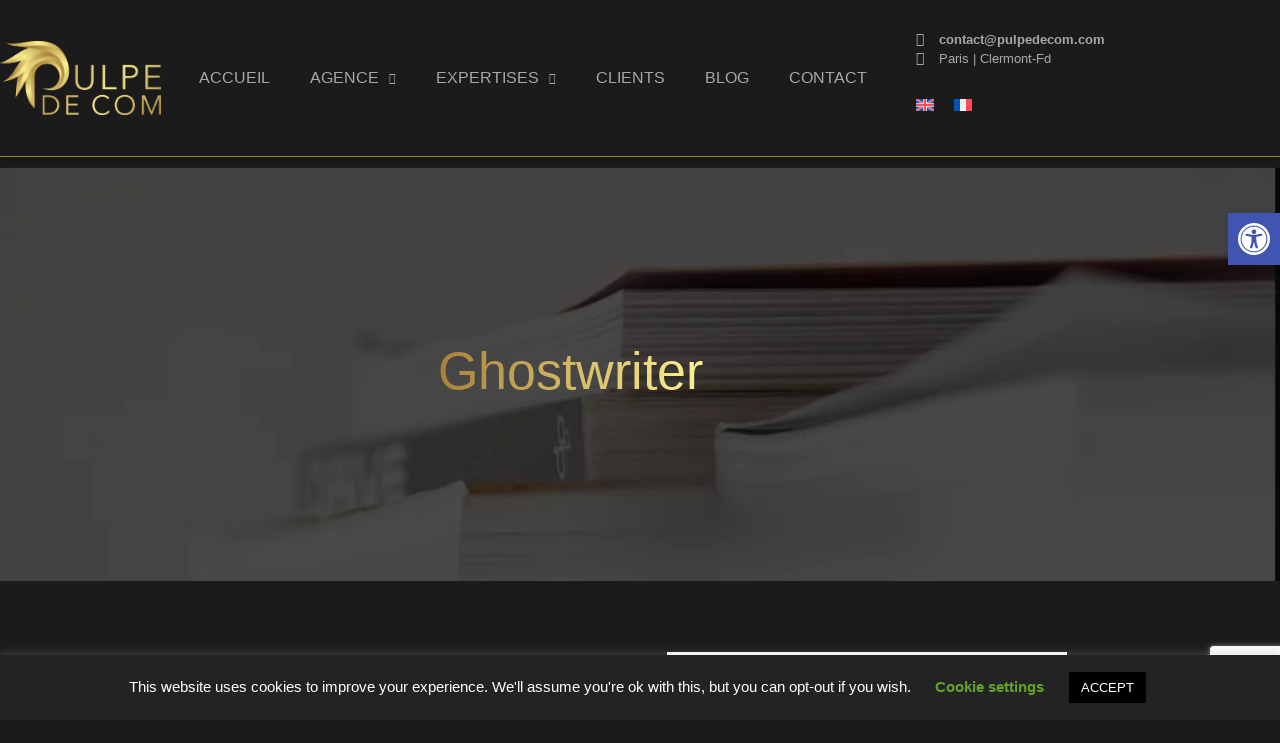

--- FILE ---
content_type: text/html; charset=UTF-8
request_url: http://www.pulpedecom.com/expertises/edition/ghostwriter/
body_size: 22930
content:
<!doctype html>
<html lang="fr-FR">
<head>
	<meta charset="UTF-8">
	<meta name="viewport" content="width=device-width, initial-scale=1">
	<link rel="profile" href="https://gmpg.org/xfn/11">
	<meta name='robots' content='index, follow, max-image-preview:large, max-snippet:-1, max-video-preview:-1' />
<link rel="alternate" hreflang="fr" href="https://www.pulpedecom.com/expertises/edition/ghostwriter/" />
<link rel="alternate" hreflang="x-default" href="https://www.pulpedecom.com/expertises/edition/ghostwriter/" />

	<!-- This site is optimized with the Yoast SEO plugin v26.6 - https://yoast.com/wordpress/plugins/seo/ -->
	<title>Un ghostwriter pour écrire votre livre - Pulpe de Com</title>
<link data-rocket-prefetch href="https://www.google-analytics.com" rel="dns-prefetch">
<link data-rocket-prefetch href="https://www.googletagmanager.com" rel="dns-prefetch">
<link data-rocket-prefetch href="https://www.gstatic.com" rel="dns-prefetch">
<link data-rocket-prefetch href="https://assets.apollo.io" rel="dns-prefetch">
<link data-rocket-prefetch href="https://www.google.com" rel="dns-prefetch">
<link data-rocket-prefetch href="https://js-eu1.hs-scripts.com" rel="dns-prefetch"><link rel="preload" data-rocket-preload as="image" href="https://www.pulpedecom.com/wp-content/uploads/2023/03/bernd-klutsch-NTgngJ8m-uU-unspl2ash.png" fetchpriority="high">
	<meta name="description" content="Besoin d&#039;un ghostwriter ? Faites écrire votre livre par Pulpe de Com ! Notre agence rédactionnelle écrit votre ouvrage sur mesure, en votre nom." />
	<link rel="canonical" href="https://www.pulpedecom.com/expertises/edition/ghostwriter/" />
	<meta property="og:locale" content="fr_FR" />
	<meta property="og:type" content="article" />
	<meta property="og:title" content="Un ghostwriter pour écrire votre livre - Pulpe de Com" />
	<meta property="og:description" content="Besoin d&#039;un ghostwriter ? Faites écrire votre livre par Pulpe de Com ! Notre agence rédactionnelle écrit votre ouvrage sur mesure, en votre nom." />
	<meta property="og:url" content="https://www.pulpedecom.com/expertises/edition/ghostwriter/" />
	<meta property="og:site_name" content="Pulpe de Com" />
	<meta property="article:modified_time" content="2023-06-02T12:37:45+00:00" />
	<meta property="og:image" content="https://www.pulpedecom.com/wp-content/uploads/elementor/thumbs/ghostwriter-pulpe-de-com-olsffdu31ct6x5wzxpjc5fgx4poqywxe649eokyeu8.jpg" />
	<meta name="twitter:card" content="summary_large_image" />
	<meta name="twitter:label1" content="Durée de lecture estimée" />
	<meta name="twitter:data1" content="3 minutes" />
	<script type="application/ld+json" class="yoast-schema-graph">{"@context":"https://schema.org","@graph":[{"@type":"WebPage","@id":"https://www.pulpedecom.com/expertises/edition/ghostwriter/","url":"https://www.pulpedecom.com/expertises/edition/ghostwriter/","name":"Un ghostwriter pour écrire votre livre - Pulpe de Com","isPartOf":{"@id":"https://www.pulpedecom.com/#website"},"primaryImageOfPage":{"@id":"https://www.pulpedecom.com/expertises/edition/ghostwriter/#primaryimage"},"image":{"@id":"https://www.pulpedecom.com/expertises/edition/ghostwriter/#primaryimage"},"thumbnailUrl":"https://www.pulpedecom.com/wp-content/uploads/elementor/thumbs/ghostwriter-pulpe-de-com-olsffdu31ct6x5wzxpjc5fgx4poqywxe649eokyeu8.jpg","datePublished":"2020-02-27T15:32:35+00:00","dateModified":"2023-06-02T12:37:45+00:00","description":"Besoin d'un ghostwriter ? Faites écrire votre livre par Pulpe de Com ! Notre agence rédactionnelle écrit votre ouvrage sur mesure, en votre nom.","breadcrumb":{"@id":"https://www.pulpedecom.com/expertises/edition/ghostwriter/#breadcrumb"},"inLanguage":"fr-FR","potentialAction":[{"@type":"ReadAction","target":["https://www.pulpedecom.com/expertises/edition/ghostwriter/"]}]},{"@type":"ImageObject","inLanguage":"fr-FR","@id":"https://www.pulpedecom.com/expertises/edition/ghostwriter/#primaryimage","url":"https://www.pulpedecom.com/wp-content/uploads/elementor/thumbs/ghostwriter-pulpe-de-com-olsffdu31ct6x5wzxpjc5fgx4poqywxe649eokyeu8.jpg","contentUrl":"https://www.pulpedecom.com/wp-content/uploads/elementor/thumbs/ghostwriter-pulpe-de-com-olsffdu31ct6x5wzxpjc5fgx4poqywxe649eokyeu8.jpg"},{"@type":"BreadcrumbList","@id":"https://www.pulpedecom.com/expertises/edition/ghostwriter/#breadcrumb","itemListElement":[{"@type":"ListItem","position":1,"name":"Accueil","item":"https://www.pulpedecom.com/"},{"@type":"ListItem","position":2,"name":"Expertises","item":"https://www.pulpedecom.com/expertises/"},{"@type":"ListItem","position":3,"name":"Edition","item":"https://www.pulpedecom.com/expertises/edition/"},{"@type":"ListItem","position":4,"name":"Ghostwriter"}]},{"@type":"WebSite","@id":"https://www.pulpedecom.com/#website","url":"https://www.pulpedecom.com/","name":"Pulpe de Com","description":"Vitaminez Votre Communication","publisher":{"@id":"https://www.pulpedecom.com/#organization"},"potentialAction":[{"@type":"SearchAction","target":{"@type":"EntryPoint","urlTemplate":"https://www.pulpedecom.com/?s={search_term_string}"},"query-input":{"@type":"PropertyValueSpecification","valueRequired":true,"valueName":"search_term_string"}}],"inLanguage":"fr-FR"},{"@type":"Organization","@id":"https://www.pulpedecom.com/#organization","name":"Pulpe de Com","url":"https://www.pulpedecom.com/","logo":{"@type":"ImageObject","inLanguage":"fr-FR","@id":"https://www.pulpedecom.com/#/schema/logo/image/","url":"https://www.pulpedecom.com/wp-content/uploads/2020/02/pulpe-de-com-logo-couleur.png","contentUrl":"https://www.pulpedecom.com/wp-content/uploads/2020/02/pulpe-de-com-logo-couleur.png","width":3320,"height":1536,"caption":"Pulpe de Com"},"image":{"@id":"https://www.pulpedecom.com/#/schema/logo/image/"}}]}</script>
	<!-- / Yoast SEO plugin. -->



<link rel="alternate" type="application/rss+xml" title="Pulpe de Com &raquo; Flux" href="https://www.pulpedecom.com/feed/" />
<link rel="alternate" type="application/rss+xml" title="Pulpe de Com &raquo; Flux des commentaires" href="https://www.pulpedecom.com/comments/feed/" />
<link rel="alternate" title="oEmbed (JSON)" type="application/json+oembed" href="https://www.pulpedecom.com/wp-json/oembed/1.0/embed?url=https%3A%2F%2Fwww.pulpedecom.com%2Fexpertises%2Fedition%2Fghostwriter%2F" />
<link rel="alternate" title="oEmbed (XML)" type="text/xml+oembed" href="https://www.pulpedecom.com/wp-json/oembed/1.0/embed?url=https%3A%2F%2Fwww.pulpedecom.com%2Fexpertises%2Fedition%2Fghostwriter%2F&#038;format=xml" />
<style id='wp-img-auto-sizes-contain-inline-css'>
img:is([sizes=auto i],[sizes^="auto," i]){contain-intrinsic-size:3000px 1500px}
/*# sourceURL=wp-img-auto-sizes-contain-inline-css */
</style>
<style id='wp-emoji-styles-inline-css'>

	img.wp-smiley, img.emoji {
		display: inline !important;
		border: none !important;
		box-shadow: none !important;
		height: 1em !important;
		width: 1em !important;
		margin: 0 0.07em !important;
		vertical-align: -0.1em !important;
		background: none !important;
		padding: 0 !important;
	}
/*# sourceURL=wp-emoji-styles-inline-css */
</style>
<style id='global-styles-inline-css'>
:root{--wp--preset--aspect-ratio--square: 1;--wp--preset--aspect-ratio--4-3: 4/3;--wp--preset--aspect-ratio--3-4: 3/4;--wp--preset--aspect-ratio--3-2: 3/2;--wp--preset--aspect-ratio--2-3: 2/3;--wp--preset--aspect-ratio--16-9: 16/9;--wp--preset--aspect-ratio--9-16: 9/16;--wp--preset--color--black: #000000;--wp--preset--color--cyan-bluish-gray: #abb8c3;--wp--preset--color--white: #ffffff;--wp--preset--color--pale-pink: #f78da7;--wp--preset--color--vivid-red: #cf2e2e;--wp--preset--color--luminous-vivid-orange: #ff6900;--wp--preset--color--luminous-vivid-amber: #fcb900;--wp--preset--color--light-green-cyan: #7bdcb5;--wp--preset--color--vivid-green-cyan: #00d084;--wp--preset--color--pale-cyan-blue: #8ed1fc;--wp--preset--color--vivid-cyan-blue: #0693e3;--wp--preset--color--vivid-purple: #9b51e0;--wp--preset--gradient--vivid-cyan-blue-to-vivid-purple: linear-gradient(135deg,rgb(6,147,227) 0%,rgb(155,81,224) 100%);--wp--preset--gradient--light-green-cyan-to-vivid-green-cyan: linear-gradient(135deg,rgb(122,220,180) 0%,rgb(0,208,130) 100%);--wp--preset--gradient--luminous-vivid-amber-to-luminous-vivid-orange: linear-gradient(135deg,rgb(252,185,0) 0%,rgb(255,105,0) 100%);--wp--preset--gradient--luminous-vivid-orange-to-vivid-red: linear-gradient(135deg,rgb(255,105,0) 0%,rgb(207,46,46) 100%);--wp--preset--gradient--very-light-gray-to-cyan-bluish-gray: linear-gradient(135deg,rgb(238,238,238) 0%,rgb(169,184,195) 100%);--wp--preset--gradient--cool-to-warm-spectrum: linear-gradient(135deg,rgb(74,234,220) 0%,rgb(151,120,209) 20%,rgb(207,42,186) 40%,rgb(238,44,130) 60%,rgb(251,105,98) 80%,rgb(254,248,76) 100%);--wp--preset--gradient--blush-light-purple: linear-gradient(135deg,rgb(255,206,236) 0%,rgb(152,150,240) 100%);--wp--preset--gradient--blush-bordeaux: linear-gradient(135deg,rgb(254,205,165) 0%,rgb(254,45,45) 50%,rgb(107,0,62) 100%);--wp--preset--gradient--luminous-dusk: linear-gradient(135deg,rgb(255,203,112) 0%,rgb(199,81,192) 50%,rgb(65,88,208) 100%);--wp--preset--gradient--pale-ocean: linear-gradient(135deg,rgb(255,245,203) 0%,rgb(182,227,212) 50%,rgb(51,167,181) 100%);--wp--preset--gradient--electric-grass: linear-gradient(135deg,rgb(202,248,128) 0%,rgb(113,206,126) 100%);--wp--preset--gradient--midnight: linear-gradient(135deg,rgb(2,3,129) 0%,rgb(40,116,252) 100%);--wp--preset--font-size--small: 13px;--wp--preset--font-size--medium: 20px;--wp--preset--font-size--large: 36px;--wp--preset--font-size--x-large: 42px;--wp--preset--spacing--20: 0.44rem;--wp--preset--spacing--30: 0.67rem;--wp--preset--spacing--40: 1rem;--wp--preset--spacing--50: 1.5rem;--wp--preset--spacing--60: 2.25rem;--wp--preset--spacing--70: 3.38rem;--wp--preset--spacing--80: 5.06rem;--wp--preset--shadow--natural: 6px 6px 9px rgba(0, 0, 0, 0.2);--wp--preset--shadow--deep: 12px 12px 50px rgba(0, 0, 0, 0.4);--wp--preset--shadow--sharp: 6px 6px 0px rgba(0, 0, 0, 0.2);--wp--preset--shadow--outlined: 6px 6px 0px -3px rgb(255, 255, 255), 6px 6px rgb(0, 0, 0);--wp--preset--shadow--crisp: 6px 6px 0px rgb(0, 0, 0);}:root { --wp--style--global--content-size: 800px;--wp--style--global--wide-size: 1200px; }:where(body) { margin: 0; }.wp-site-blocks > .alignleft { float: left; margin-right: 2em; }.wp-site-blocks > .alignright { float: right; margin-left: 2em; }.wp-site-blocks > .aligncenter { justify-content: center; margin-left: auto; margin-right: auto; }:where(.wp-site-blocks) > * { margin-block-start: 24px; margin-block-end: 0; }:where(.wp-site-blocks) > :first-child { margin-block-start: 0; }:where(.wp-site-blocks) > :last-child { margin-block-end: 0; }:root { --wp--style--block-gap: 24px; }:root :where(.is-layout-flow) > :first-child{margin-block-start: 0;}:root :where(.is-layout-flow) > :last-child{margin-block-end: 0;}:root :where(.is-layout-flow) > *{margin-block-start: 24px;margin-block-end: 0;}:root :where(.is-layout-constrained) > :first-child{margin-block-start: 0;}:root :where(.is-layout-constrained) > :last-child{margin-block-end: 0;}:root :where(.is-layout-constrained) > *{margin-block-start: 24px;margin-block-end: 0;}:root :where(.is-layout-flex){gap: 24px;}:root :where(.is-layout-grid){gap: 24px;}.is-layout-flow > .alignleft{float: left;margin-inline-start: 0;margin-inline-end: 2em;}.is-layout-flow > .alignright{float: right;margin-inline-start: 2em;margin-inline-end: 0;}.is-layout-flow > .aligncenter{margin-left: auto !important;margin-right: auto !important;}.is-layout-constrained > .alignleft{float: left;margin-inline-start: 0;margin-inline-end: 2em;}.is-layout-constrained > .alignright{float: right;margin-inline-start: 2em;margin-inline-end: 0;}.is-layout-constrained > .aligncenter{margin-left: auto !important;margin-right: auto !important;}.is-layout-constrained > :where(:not(.alignleft):not(.alignright):not(.alignfull)){max-width: var(--wp--style--global--content-size);margin-left: auto !important;margin-right: auto !important;}.is-layout-constrained > .alignwide{max-width: var(--wp--style--global--wide-size);}body .is-layout-flex{display: flex;}.is-layout-flex{flex-wrap: wrap;align-items: center;}.is-layout-flex > :is(*, div){margin: 0;}body .is-layout-grid{display: grid;}.is-layout-grid > :is(*, div){margin: 0;}body{padding-top: 0px;padding-right: 0px;padding-bottom: 0px;padding-left: 0px;}a:where(:not(.wp-element-button)){text-decoration: underline;}:root :where(.wp-element-button, .wp-block-button__link){background-color: #32373c;border-width: 0;color: #fff;font-family: inherit;font-size: inherit;font-style: inherit;font-weight: inherit;letter-spacing: inherit;line-height: inherit;padding-top: calc(0.667em + 2px);padding-right: calc(1.333em + 2px);padding-bottom: calc(0.667em + 2px);padding-left: calc(1.333em + 2px);text-decoration: none;text-transform: inherit;}.has-black-color{color: var(--wp--preset--color--black) !important;}.has-cyan-bluish-gray-color{color: var(--wp--preset--color--cyan-bluish-gray) !important;}.has-white-color{color: var(--wp--preset--color--white) !important;}.has-pale-pink-color{color: var(--wp--preset--color--pale-pink) !important;}.has-vivid-red-color{color: var(--wp--preset--color--vivid-red) !important;}.has-luminous-vivid-orange-color{color: var(--wp--preset--color--luminous-vivid-orange) !important;}.has-luminous-vivid-amber-color{color: var(--wp--preset--color--luminous-vivid-amber) !important;}.has-light-green-cyan-color{color: var(--wp--preset--color--light-green-cyan) !important;}.has-vivid-green-cyan-color{color: var(--wp--preset--color--vivid-green-cyan) !important;}.has-pale-cyan-blue-color{color: var(--wp--preset--color--pale-cyan-blue) !important;}.has-vivid-cyan-blue-color{color: var(--wp--preset--color--vivid-cyan-blue) !important;}.has-vivid-purple-color{color: var(--wp--preset--color--vivid-purple) !important;}.has-black-background-color{background-color: var(--wp--preset--color--black) !important;}.has-cyan-bluish-gray-background-color{background-color: var(--wp--preset--color--cyan-bluish-gray) !important;}.has-white-background-color{background-color: var(--wp--preset--color--white) !important;}.has-pale-pink-background-color{background-color: var(--wp--preset--color--pale-pink) !important;}.has-vivid-red-background-color{background-color: var(--wp--preset--color--vivid-red) !important;}.has-luminous-vivid-orange-background-color{background-color: var(--wp--preset--color--luminous-vivid-orange) !important;}.has-luminous-vivid-amber-background-color{background-color: var(--wp--preset--color--luminous-vivid-amber) !important;}.has-light-green-cyan-background-color{background-color: var(--wp--preset--color--light-green-cyan) !important;}.has-vivid-green-cyan-background-color{background-color: var(--wp--preset--color--vivid-green-cyan) !important;}.has-pale-cyan-blue-background-color{background-color: var(--wp--preset--color--pale-cyan-blue) !important;}.has-vivid-cyan-blue-background-color{background-color: var(--wp--preset--color--vivid-cyan-blue) !important;}.has-vivid-purple-background-color{background-color: var(--wp--preset--color--vivid-purple) !important;}.has-black-border-color{border-color: var(--wp--preset--color--black) !important;}.has-cyan-bluish-gray-border-color{border-color: var(--wp--preset--color--cyan-bluish-gray) !important;}.has-white-border-color{border-color: var(--wp--preset--color--white) !important;}.has-pale-pink-border-color{border-color: var(--wp--preset--color--pale-pink) !important;}.has-vivid-red-border-color{border-color: var(--wp--preset--color--vivid-red) !important;}.has-luminous-vivid-orange-border-color{border-color: var(--wp--preset--color--luminous-vivid-orange) !important;}.has-luminous-vivid-amber-border-color{border-color: var(--wp--preset--color--luminous-vivid-amber) !important;}.has-light-green-cyan-border-color{border-color: var(--wp--preset--color--light-green-cyan) !important;}.has-vivid-green-cyan-border-color{border-color: var(--wp--preset--color--vivid-green-cyan) !important;}.has-pale-cyan-blue-border-color{border-color: var(--wp--preset--color--pale-cyan-blue) !important;}.has-vivid-cyan-blue-border-color{border-color: var(--wp--preset--color--vivid-cyan-blue) !important;}.has-vivid-purple-border-color{border-color: var(--wp--preset--color--vivid-purple) !important;}.has-vivid-cyan-blue-to-vivid-purple-gradient-background{background: var(--wp--preset--gradient--vivid-cyan-blue-to-vivid-purple) !important;}.has-light-green-cyan-to-vivid-green-cyan-gradient-background{background: var(--wp--preset--gradient--light-green-cyan-to-vivid-green-cyan) !important;}.has-luminous-vivid-amber-to-luminous-vivid-orange-gradient-background{background: var(--wp--preset--gradient--luminous-vivid-amber-to-luminous-vivid-orange) !important;}.has-luminous-vivid-orange-to-vivid-red-gradient-background{background: var(--wp--preset--gradient--luminous-vivid-orange-to-vivid-red) !important;}.has-very-light-gray-to-cyan-bluish-gray-gradient-background{background: var(--wp--preset--gradient--very-light-gray-to-cyan-bluish-gray) !important;}.has-cool-to-warm-spectrum-gradient-background{background: var(--wp--preset--gradient--cool-to-warm-spectrum) !important;}.has-blush-light-purple-gradient-background{background: var(--wp--preset--gradient--blush-light-purple) !important;}.has-blush-bordeaux-gradient-background{background: var(--wp--preset--gradient--blush-bordeaux) !important;}.has-luminous-dusk-gradient-background{background: var(--wp--preset--gradient--luminous-dusk) !important;}.has-pale-ocean-gradient-background{background: var(--wp--preset--gradient--pale-ocean) !important;}.has-electric-grass-gradient-background{background: var(--wp--preset--gradient--electric-grass) !important;}.has-midnight-gradient-background{background: var(--wp--preset--gradient--midnight) !important;}.has-small-font-size{font-size: var(--wp--preset--font-size--small) !important;}.has-medium-font-size{font-size: var(--wp--preset--font-size--medium) !important;}.has-large-font-size{font-size: var(--wp--preset--font-size--large) !important;}.has-x-large-font-size{font-size: var(--wp--preset--font-size--x-large) !important;}
:root :where(.wp-block-pullquote){font-size: 1.5em;line-height: 1.6;}
/*# sourceURL=global-styles-inline-css */
</style>
<link rel='stylesheet' id='cookie-law-info-css' href='http://www.pulpedecom.com/wp-content/plugins/cookie-law-info/legacy/public/css/cookie-law-info-public.css?ver=3.3.9.1' media='all' />
<link rel='stylesheet' id='cookie-law-info-gdpr-css' href='http://www.pulpedecom.com/wp-content/plugins/cookie-law-info/legacy/public/css/cookie-law-info-gdpr.css?ver=3.3.9.1' media='all' />
<link rel='stylesheet' id='ctf_styles-css' href='http://www.pulpedecom.com/wp-content/plugins/custom-twitter-feeds/css/ctf-styles.min.css?ver=2.3.1' media='all' />
<link rel='stylesheet' id='wpml-legacy-horizontal-list-0-css' href='http://www.pulpedecom.com/wp-content/plugins/sitepress-multilingual-cms/templates/language-switchers/legacy-list-horizontal/style.min.css?ver=1' media='all' />
<link rel='stylesheet' id='pojo-a11y-css' href='http://www.pulpedecom.com/wp-content/plugins/pojo-accessibility/modules/legacy/assets/css/style.min.css?ver=1.0.0' media='all' />
<link rel='stylesheet' id='hello-elementor-css' href='http://www.pulpedecom.com/wp-content/themes/hello-elementor/assets/css/reset.css?ver=3.4.5' media='all' />
<link rel='stylesheet' id='hello-elementor-theme-style-css' href='http://www.pulpedecom.com/wp-content/themes/hello-elementor/assets/css/theme.css?ver=3.4.5' media='all' />
<link rel='stylesheet' id='hello-elementor-header-footer-css' href='http://www.pulpedecom.com/wp-content/themes/hello-elementor/assets/css/header-footer.css?ver=3.4.5' media='all' />
<link rel='stylesheet' id='elementor-frontend-css' href='http://www.pulpedecom.com/wp-content/plugins/elementor/assets/css/frontend.min.css?ver=3.34.0' media='all' />
<link rel='stylesheet' id='widget-image-css' href='http://www.pulpedecom.com/wp-content/plugins/elementor/assets/css/widget-image.min.css?ver=3.34.0' media='all' />
<link rel='stylesheet' id='widget-nav-menu-css' href='http://www.pulpedecom.com/wp-content/plugins/elementor-pro/assets/css/widget-nav-menu.min.css?ver=3.34.0' media='all' />
<link rel='stylesheet' id='widget-icon-list-css' href='http://www.pulpedecom.com/wp-content/plugins/elementor/assets/css/widget-icon-list.min.css?ver=3.34.0' media='all' />
<link rel='stylesheet' id='e-sticky-css' href='http://www.pulpedecom.com/wp-content/plugins/elementor-pro/assets/css/modules/sticky.min.css?ver=3.34.0' media='all' />
<link rel='stylesheet' id='widget-form-css' href='http://www.pulpedecom.com/wp-content/plugins/elementor-pro/assets/css/widget-form.min.css?ver=3.34.0' media='all' />
<link rel='stylesheet' id='widget-social-icons-css' href='http://www.pulpedecom.com/wp-content/plugins/elementor/assets/css/widget-social-icons.min.css?ver=3.34.0' media='all' />
<link rel='stylesheet' id='e-apple-webkit-css' href='http://www.pulpedecom.com/wp-content/plugins/elementor/assets/css/conditionals/apple-webkit.min.css?ver=3.34.0' media='all' />
<link rel='stylesheet' id='elementor-icons-css' href='http://www.pulpedecom.com/wp-content/plugins/elementor/assets/lib/eicons/css/elementor-icons.min.css?ver=5.45.0' media='all' />
<link rel='stylesheet' id='elementor-post-7-css' href='http://www.pulpedecom.com/wp-content/uploads/elementor/css/post-7.css?ver=1767690093' media='all' />
<link rel='stylesheet' id='elementor-post-270-css' href='http://www.pulpedecom.com/wp-content/uploads/elementor/css/post-270.css?ver=1767692628' media='all' />
<link rel='stylesheet' id='elementor-post-2113-css' href='http://www.pulpedecom.com/wp-content/uploads/elementor/css/post-2113.css?ver=1767690093' media='all' />
<link rel='stylesheet' id='elementor-post-2135-css' href='http://www.pulpedecom.com/wp-content/uploads/elementor/css/post-2135.css?ver=1767690093' media='all' />
<link rel='stylesheet' id='child-style-css' href='http://www.pulpedecom.com/wp-content/themes/hello-elementor-child/style.css?ver=6.9' media='all' />
<link rel='stylesheet' id='slick-style-css' href='http://www.pulpedecom.com/wp-content/themes/hello-elementor-child/slick/slick.css?ver=6.9' media='all' />
<link rel='stylesheet' id='slick-theme-style-css' href='http://www.pulpedecom.com/wp-content/themes/hello-elementor-child/slick/slick-theme.css?ver=6.9' media='all' />
<link rel='stylesheet' id='elementor-gf-local-montserrat-css' href='https://www.pulpedecom.com/wp-content/uploads/elementor/google-fonts/css/montserrat.css?ver=1743579372' media='all' />
<link rel='stylesheet' id='elementor-gf-local-sulphurpoint-css' href='https://www.pulpedecom.com/wp-content/uploads/elementor/google-fonts/css/sulphurpoint.css?ver=1743579373' media='all' />
<link rel='stylesheet' id='elementor-gf-local-opensans-css' href='https://www.pulpedecom.com/wp-content/uploads/elementor/google-fonts/css/opensans.css?ver=1743579380' media='all' />
<link rel='stylesheet' id='elementor-icons-shared-0-css' href='http://www.pulpedecom.com/wp-content/plugins/elementor/assets/lib/font-awesome/css/fontawesome.min.css?ver=5.15.3' media='all' />
<link rel='stylesheet' id='elementor-icons-fa-solid-css' href='http://www.pulpedecom.com/wp-content/plugins/elementor/assets/lib/font-awesome/css/solid.min.css?ver=5.15.3' media='all' />
<link rel='stylesheet' id='elementor-icons-fa-brands-css' href='http://www.pulpedecom.com/wp-content/plugins/elementor/assets/lib/font-awesome/css/brands.min.css?ver=5.15.3' media='all' />
<script id="wpml-cookie-js-extra">
var wpml_cookies = {"wp-wpml_current_language":{"value":"fr","expires":1,"path":"/"}};
var wpml_cookies = {"wp-wpml_current_language":{"value":"fr","expires":1,"path":"/"}};
//# sourceURL=wpml-cookie-js-extra
</script>
<script src="http://www.pulpedecom.com/wp-content/plugins/sitepress-multilingual-cms/res/js/cookies/language-cookie.js?ver=486900" id="wpml-cookie-js" defer data-wp-strategy="defer"></script>
<script src="http://www.pulpedecom.com/wp-includes/js/jquery/jquery.min.js?ver=3.7.1" id="jquery-core-js"></script>
<script src="http://www.pulpedecom.com/wp-includes/js/jquery/jquery-migrate.min.js?ver=3.4.1" id="jquery-migrate-js"></script>
<script id="cookie-law-info-js-extra">
var Cli_Data = {"nn_cookie_ids":[],"cookielist":[],"non_necessary_cookies":[],"ccpaEnabled":"","ccpaRegionBased":"","ccpaBarEnabled":"","strictlyEnabled":["necessary","obligatoire"],"ccpaType":"gdpr","js_blocking":"","custom_integration":"","triggerDomRefresh":"","secure_cookies":""};
var cli_cookiebar_settings = {"animate_speed_hide":"500","animate_speed_show":"500","background":"#232323","border":"#b1a6a6c2","border_on":"","button_1_button_colour":"#000","button_1_button_hover":"#000000","button_1_link_colour":"#fff","button_1_as_button":"1","button_1_new_win":"","button_2_button_colour":"#333","button_2_button_hover":"#292929","button_2_link_colour":"#444","button_2_as_button":"","button_2_hidebar":"","button_3_button_colour":"#000","button_3_button_hover":"#000000","button_3_link_colour":"#fff","button_3_as_button":"1","button_3_new_win":"","button_4_button_colour":"#000","button_4_button_hover":"#000000","button_4_link_colour":"#62a329","button_4_as_button":"","button_7_button_colour":"#61a229","button_7_button_hover":"#4e8221","button_7_link_colour":"#fff","button_7_as_button":"1","button_7_new_win":"","font_family":"inherit","header_fix":"","notify_animate_hide":"1","notify_animate_show":"","notify_div_id":"#cookie-law-info-bar","notify_position_horizontal":"right","notify_position_vertical":"bottom","scroll_close":"","scroll_close_reload":"","accept_close_reload":"","reject_close_reload":"","showagain_tab":"1","showagain_background":"#fff","showagain_border":"#000","showagain_div_id":"#cookie-law-info-again","showagain_x_position":"100px","text":"#ffffff","show_once_yn":"","show_once":"10000","logging_on":"","as_popup":"","popup_overlay":"1","bar_heading_text":"","cookie_bar_as":"banner","popup_showagain_position":"bottom-right","widget_position":"left"};
var log_object = {"ajax_url":"https://www.pulpedecom.com/wp-admin/admin-ajax.php"};
//# sourceURL=cookie-law-info-js-extra
</script>
<script src="http://www.pulpedecom.com/wp-content/plugins/cookie-law-info/legacy/public/js/cookie-law-info-public.js?ver=3.3.9.1" id="cookie-law-info-js"></script>
<script src="http://www.pulpedecom.com/wp-content/themes/hello-elementor-child/slick/slick.min.js?ver=6.9" id="slick-js"></script>
<script src="http://www.pulpedecom.com/wp-content/themes/hello-elementor-child/script.js?ver=6.9" id="mytheme-script-js"></script>
<link rel="https://api.w.org/" href="https://www.pulpedecom.com/wp-json/" /><link rel="alternate" title="JSON" type="application/json" href="https://www.pulpedecom.com/wp-json/wp/v2/pages/270" /><link rel="EditURI" type="application/rsd+xml" title="RSD" href="https://www.pulpedecom.com/xmlrpc.php?rsd" />
<meta name="generator" content="WordPress 6.9" />
<link rel='shortlink' href='https://www.pulpedecom.com/?p=270' />
<meta name="generator" content="WPML ver:4.8.6 stt:1,4;" />

		<!-- GA Google Analytics @ https://m0n.co/ga -->
		<script async src="https://www.googletagmanager.com/gtag/js?id=UA-56947586-1"></script>
		<script>
			window.dataLayer = window.dataLayer || [];
			function gtag(){dataLayer.push(arguments);}
			gtag('js', new Date());
			gtag('config', 'UA-56947586-1');
		</script>

	<style type="text/css">
#pojo-a11y-toolbar .pojo-a11y-toolbar-toggle a{ background-color: #4054b2;	color: #ffffff;}
#pojo-a11y-toolbar .pojo-a11y-toolbar-overlay, #pojo-a11y-toolbar .pojo-a11y-toolbar-overlay ul.pojo-a11y-toolbar-items.pojo-a11y-links{ border-color: #4054b2;}
body.pojo-a11y-focusable a:focus{ outline-style: solid !important;	outline-width: 1px !important;	outline-color: #FF0000 !important;}
#pojo-a11y-toolbar{ top: 50px !important;}
#pojo-a11y-toolbar .pojo-a11y-toolbar-overlay{ background-color: #ffffff;}
#pojo-a11y-toolbar .pojo-a11y-toolbar-overlay ul.pojo-a11y-toolbar-items li.pojo-a11y-toolbar-item a, #pojo-a11y-toolbar .pojo-a11y-toolbar-overlay p.pojo-a11y-toolbar-title{ color: #333333;}
#pojo-a11y-toolbar .pojo-a11y-toolbar-overlay ul.pojo-a11y-toolbar-items li.pojo-a11y-toolbar-item a.active{ background-color: #4054b2;	color: #ffffff;}
@media (max-width: 767px) { #pojo-a11y-toolbar { top: 50px !important; } }</style><meta name="generator" content="Elementor 3.34.0; features: additional_custom_breakpoints; settings: css_print_method-external, google_font-enabled, font_display-auto">
			<style>
				.e-con.e-parent:nth-of-type(n+4):not(.e-lazyloaded):not(.e-no-lazyload),
				.e-con.e-parent:nth-of-type(n+4):not(.e-lazyloaded):not(.e-no-lazyload) * {
					background-image: none !important;
				}
				@media screen and (max-height: 1024px) {
					.e-con.e-parent:nth-of-type(n+3):not(.e-lazyloaded):not(.e-no-lazyload),
					.e-con.e-parent:nth-of-type(n+3):not(.e-lazyloaded):not(.e-no-lazyload) * {
						background-image: none !important;
					}
				}
				@media screen and (max-height: 640px) {
					.e-con.e-parent:nth-of-type(n+2):not(.e-lazyloaded):not(.e-no-lazyload),
					.e-con.e-parent:nth-of-type(n+2):not(.e-lazyloaded):not(.e-no-lazyload) * {
						background-image: none !important;
					}
				}
			</style>
			<link rel="icon" href="https://www.pulpedecom.com/wp-content/uploads/2020/02/Pulpe-de-com-logo-couleur-fond-noir-P-150x150.png" sizes="32x32" />
<link rel="icon" href="https://www.pulpedecom.com/wp-content/uploads/2020/02/Pulpe-de-com-logo-couleur-fond-noir-P.png" sizes="192x192" />
<link rel="apple-touch-icon" href="https://www.pulpedecom.com/wp-content/uploads/2020/02/Pulpe-de-com-logo-couleur-fond-noir-P.png" />
<meta name="msapplication-TileImage" content="https://www.pulpedecom.com/wp-content/uploads/2020/02/Pulpe-de-com-logo-couleur-fond-noir-P.png" />
	<script>function initApollo(){var n=Math.random().toString(36).substring(7),o=document.createElement("script");
o.src="https://assets.apollo.io/micro/website-tracker/tracker.iife.js?nocache="+n,o.async=!0,o.defer=!0,
o.onload=function(){window.trackingFunctions.onLoad({appId:"682dbcb9814ee000211cb337"})},
document.head.appendChild(o)}initApollo();</script>
<meta name="generator" content="WP Rocket 3.20.3" data-wpr-features="wpr_preconnect_external_domains wpr_oci wpr_preload_links wpr_desktop" /></head>
<body class="wp-singular page-template-default page page-id-270 page-child parent-pageid-252 wp-custom-logo wp-embed-responsive wp-theme-hello-elementor wp-child-theme-hello-elementor-child hello-elementor-default elementor-default elementor-kit-7 elementor-page elementor-page-270">


<a class="skip-link screen-reader-text" href="#content">Aller au contenu</a>

		<header  data-elementor-type="header" data-elementor-id="2113" class="elementor elementor-2113 elementor-location-header" data-elementor-post-type="elementor_library">
					<section class="elementor-section elementor-top-section elementor-element elementor-element-8b07f86 elementor-section-boxed elementor-section-height-default elementor-section-height-default" data-id="8b07f86" data-element_type="section" data-settings="{&quot;background_background&quot;:&quot;classic&quot;,&quot;sticky&quot;:&quot;top&quot;,&quot;sticky_on&quot;:[&quot;desktop&quot;,&quot;tablet&quot;,&quot;mobile&quot;],&quot;sticky_offset&quot;:0,&quot;sticky_effects_offset&quot;:0,&quot;sticky_anchor_link_offset&quot;:0}">
						<div  class="elementor-container elementor-column-gap-default">
					<div class="elementor-column elementor-col-33 elementor-top-column elementor-element elementor-element-2394228" data-id="2394228" data-element_type="column">
			<div class="elementor-widget-wrap elementor-element-populated">
						<div class="elementor-element elementor-element-93ea908 elementor-widget elementor-widget-theme-site-logo elementor-widget-image" data-id="93ea908" data-element_type="widget" data-widget_type="theme-site-logo.default">
				<div class="elementor-widget-container">
											<a href="https://www.pulpedecom.com">
			<img fetchpriority="high" width="3320" height="1536" src="https://www.pulpedecom.com/wp-content/uploads/2020/02/pulpe-de-com-logo-couleur.png" class="attachment-full size-full wp-image-2423" alt="" srcset="https://www.pulpedecom.com/wp-content/uploads/2020/02/pulpe-de-com-logo-couleur.png 3320w, https://www.pulpedecom.com/wp-content/uploads/2020/02/pulpe-de-com-logo-couleur-300x139.png 300w, https://www.pulpedecom.com/wp-content/uploads/2020/02/pulpe-de-com-logo-couleur-1024x474.png 1024w, https://www.pulpedecom.com/wp-content/uploads/2020/02/pulpe-de-com-logo-couleur-768x355.png 768w, https://www.pulpedecom.com/wp-content/uploads/2020/02/pulpe-de-com-logo-couleur-1536x711.png 1536w, https://www.pulpedecom.com/wp-content/uploads/2020/02/pulpe-de-com-logo-couleur-2048x948.png 2048w" sizes="(max-width: 3320px) 100vw, 3320px" />				</a>
											</div>
				</div>
					</div>
		</div>
				<div class="elementor-column elementor-col-33 elementor-top-column elementor-element elementor-element-8f5c84b" data-id="8f5c84b" data-element_type="column">
			<div class="elementor-widget-wrap elementor-element-populated">
						<div class="elementor-element elementor-element-0dedb5e elementor-nav-menu__align-justify custom-menu-refonte elementor-nav-menu--dropdown-tablet elementor-nav-menu__text-align-aside elementor-nav-menu--toggle elementor-nav-menu--burger elementor-widget elementor-widget-nav-menu" data-id="0dedb5e" data-element_type="widget" data-settings="{&quot;submenu_icon&quot;:{&quot;value&quot;:&quot;&lt;i class=\&quot;fas fa-chevron-down\&quot; aria-hidden=\&quot;true\&quot;&gt;&lt;\/i&gt;&quot;,&quot;library&quot;:&quot;fa-solid&quot;},&quot;layout&quot;:&quot;horizontal&quot;,&quot;toggle&quot;:&quot;burger&quot;}" data-widget_type="nav-menu.default">
				<div class="elementor-widget-container">
								<nav aria-label="Menu" class="elementor-nav-menu--main elementor-nav-menu__container elementor-nav-menu--layout-horizontal e--pointer-none">
				<ul id="menu-1-0dedb5e" class="elementor-nav-menu"><li class="menu-item menu-item-type-post_type menu-item-object-page menu-item-home menu-item-16"><a href="https://www.pulpedecom.com/" class="elementor-item">Accueil</a></li>
<li class="menu-item menu-item-type-post_type menu-item-object-page menu-item-has-children menu-item-32"><a href="https://www.pulpedecom.com/agence/" class="elementor-item">Agence</a>
<ul class="sub-menu elementor-nav-menu--dropdown">
	<li class="menu-item menu-item-type-post_type menu-item-object-page menu-item-70"><a href="https://www.pulpedecom.com/agence/une-equipe-de-journalistes/" class="elementor-sub-item">Une équipe d’experts</a></li>
</ul>
</li>
<li class="menu-item menu-item-type-post_type menu-item-object-page current-page-ancestor current-menu-ancestor current_page_ancestor menu-item-has-children menu-item-31"><a href="https://www.pulpedecom.com/expertises/" class="elementor-item">Expertises</a>
<ul class="sub-menu elementor-nav-menu--dropdown">
	<li class="menu-item menu-item-type-post_type menu-item-object-page menu-item-has-children menu-item-787"><a href="https://www.pulpedecom.com/expertises/influence/" class="elementor-sub-item">Influence</a>
	<ul class="sub-menu elementor-nav-menu--dropdown">
		<li class="menu-item menu-item-type-post_type menu-item-object-page menu-item-799"><a href="https://www.pulpedecom.com/expertises/influence/strategie-dinfluence/" class="elementor-sub-item">Stratégie d’influence</a></li>
		<li class="menu-item menu-item-type-post_type menu-item-object-page menu-item-has-children menu-item-816"><a href="https://www.pulpedecom.com/expertises/influence/relations-presse/" class="elementor-sub-item">Relations presse</a>
		<ul class="sub-menu elementor-nav-menu--dropdown">
			<li class="menu-item menu-item-type-post_type menu-item-object-page menu-item-205"><a href="https://www.pulpedecom.com/expertises/redaction-print/communiques-et-dossiers-de-presse/" class="elementor-sub-item">Communiqués et dossiers de presse</a></li>
		</ul>
</li>
		<li class="menu-item menu-item-type-post_type menu-item-object-page menu-item-862"><a href="https://www.pulpedecom.com/expertises/influence/strategie-de-contenus/" class="elementor-sub-item">Stratégie de contenus</a></li>
	</ul>
</li>
	<li class="menu-item menu-item-type-post_type menu-item-object-page menu-item-has-children menu-item-1649"><a href="https://www.pulpedecom.com/expertises/intelligence-economique/" class="elementor-sub-item">Intelligence économique</a>
	<ul class="sub-menu elementor-nav-menu--dropdown">
		<li class="menu-item menu-item-type-post_type menu-item-object-page menu-item-867"><a href="https://www.pulpedecom.com/expertises/redaction-print/enquete-journalistique/" class="elementor-sub-item">Enquête journalistique</a></li>
		<li class="menu-item menu-item-type-post_type menu-item-object-page menu-item-831"><a href="https://www.pulpedecom.com/expertises/influence/etudes-strategiques/" class="elementor-sub-item">Etude stratégique</a></li>
		<li class="menu-item menu-item-type-post_type menu-item-object-page menu-item-1336"><a href="https://www.pulpedecom.com/expertises/influence/etudes-strategiques/scenario-danticipation/" class="elementor-sub-item">Scénario d’anticipation</a></li>
		<li class="menu-item menu-item-type-post_type menu-item-object-page menu-item-1659"><a href="https://www.pulpedecom.com/expertises/intelligence-economique/enquete-historique/" class="elementor-sub-item">Enquête historique</a></li>
		<li class="menu-item menu-item-type-post_type menu-item-object-page menu-item-850"><a href="https://www.pulpedecom.com/expertises/influence/analyse-de-polemique/" class="elementor-sub-item">Analyse de polémique</a></li>
	</ul>
</li>
	<li class="menu-item menu-item-type-post_type menu-item-object-page current-menu-ancestor current_page_ancestor menu-item-has-children menu-item-4022"><a href="https://www.pulpedecom.com/expertises/editorial/" class="elementor-sub-item">Editorial</a>
	<ul class="sub-menu elementor-nav-menu--dropdown">
		<li class="menu-item menu-item-type-post_type menu-item-object-page menu-item-has-children menu-item-80"><a href="https://www.pulpedecom.com/expertises/redaction-web/" class="elementor-sub-item">Rédaction web</a>
		<ul class="sub-menu elementor-nav-menu--dropdown">
			<li class="menu-item menu-item-type-post_type menu-item-object-page menu-item-82"><a href="https://www.pulpedecom.com/expertises/redaction-web/site-internet/" class="elementor-sub-item">Rédaction web SEO</a></li>
			<li class="menu-item menu-item-type-post_type menu-item-object-page menu-item-81"><a href="https://www.pulpedecom.com/expertises/redaction-web/page-wikipedia/" class="elementor-sub-item">Page Wikipédia</a></li>
			<li class="menu-item menu-item-type-post_type menu-item-object-page menu-item-133"><a href="https://www.pulpedecom.com/expertises/redaction-web/animation-de-blog/" class="elementor-sub-item">Blog</a></li>
		</ul>
</li>
		<li class="menu-item menu-item-type-post_type menu-item-object-page menu-item-has-children menu-item-135"><a href="https://www.pulpedecom.com/expertises/wikipedia/" class="elementor-sub-item">Wikipédia</a>
		<ul class="sub-menu elementor-nav-menu--dropdown">
			<li class="menu-item menu-item-type-post_type menu-item-object-page menu-item-137"><a href="https://www.pulpedecom.com/expertises/wikipedia/wikipedia-en-francais/" class="elementor-sub-item">Wikipédia en français</a></li>
			<li class="menu-item menu-item-type-post_type menu-item-object-page menu-item-136"><a href="https://www.pulpedecom.com/expertises/wikipedia/wikipedia-en-anglais/" class="elementor-sub-item">Wikipédia en anglais</a></li>
			<li class="menu-item menu-item-type-post_type menu-item-object-page menu-item-138"><a href="https://www.pulpedecom.com/expertises/wikipedia/audit-et-strategie-editoriale/" class="elementor-sub-item">Audit et stratégie Wikipédia</a></li>
		</ul>
</li>
		<li class="menu-item menu-item-type-post_type menu-item-object-page current-page-ancestor current-menu-ancestor current-menu-parent current-page-parent current_page_parent current_page_ancestor menu-item-has-children menu-item-258"><a href="https://www.pulpedecom.com/expertises/edition/" class="elementor-sub-item">Edition</a>
		<ul class="sub-menu elementor-nav-menu--dropdown">
			<li class="menu-item menu-item-type-post_type menu-item-object-page menu-item-263"><a href="https://www.pulpedecom.com/expertises/edition/livre-guide-pratique-touristique/" class="elementor-sub-item">Livre et guide pratique</a></li>
			<li class="menu-item menu-item-type-post_type menu-item-object-page menu-item-269"><a href="https://www.pulpedecom.com/expertises/edition/e-book/" class="elementor-sub-item">E-Book</a></li>
			<li class="menu-item menu-item-type-post_type menu-item-object-page current-menu-item page_item page-item-270 current_page_item menu-item-275"><a href="https://www.pulpedecom.com/expertises/edition/ghostwriter/" aria-current="page" class="elementor-sub-item elementor-item-active">Ghostwriter</a></li>
		</ul>
</li>
		<li class="menu-item menu-item-type-post_type menu-item-object-page menu-item-has-children menu-item-150"><a href="https://www.pulpedecom.com/expertises/redaction-print/" class="elementor-sub-item">Rédaction print</a>
		<ul class="sub-menu elementor-nav-menu--dropdown">
			<li class="menu-item menu-item-type-post_type menu-item-object-page menu-item-198"><a href="https://www.pulpedecom.com/expertises/redaction-print/documents-internes-externes/" class="elementor-sub-item">Document stratégique</a></li>
			<li class="menu-item menu-item-type-post_type menu-item-object-page menu-item-1043"><a href="https://www.pulpedecom.com/expertises/redaction-print/magazine/" class="elementor-sub-item">Magazine</a></li>
			<li class="menu-item menu-item-type-post_type menu-item-object-page menu-item-209"><a href="https://www.pulpedecom.com/expertises/redaction-print/interviews/" class="elementor-sub-item">Interview</a></li>
			<li class="menu-item menu-item-type-post_type menu-item-object-page menu-item-187"><a href="https://www.pulpedecom.com/expertises/redaction-print/publi-redactionnel/" class="elementor-sub-item">Publi-rédactionnel</a></li>
			<li class="menu-item menu-item-type-post_type menu-item-object-page menu-item-172"><a href="https://www.pulpedecom.com/expertises/redaction-print/articles-de-presse/" class="elementor-sub-item">Article de presse</a></li>
			<li class="menu-item menu-item-type-post_type menu-item-object-page menu-item-180"><a href="https://www.pulpedecom.com/expertises/redaction-print/plaquette-commerciale/" class="elementor-sub-item">Plaquette commerciale</a></li>
		</ul>
</li>
	</ul>
</li>
	<li class="menu-item menu-item-type-post_type menu-item-object-page menu-item-has-children menu-item-219"><a href="https://www.pulpedecom.com/expertises/formations/" class="elementor-sub-item">Formations</a>
	<ul class="sub-menu elementor-nav-menu--dropdown">
		<li class="menu-item menu-item-type-post_type menu-item-object-page menu-item-1506"><a href="https://www.pulpedecom.com/expertises/formations/formation-fake-news-et-desinformation/" class="elementor-sub-item">Guerre de l&rsquo;information et désinformation</a></li>
		<li class="menu-item menu-item-type-post_type menu-item-object-page menu-item-1504"><a href="https://www.pulpedecom.com/expertises/formations/formation-les-bases-de-lintelligence-economique/" class="elementor-sub-item">Intelligence économique</a></li>
		<li class="menu-item menu-item-type-post_type menu-item-object-page menu-item-882"><a href="https://www.pulpedecom.com/expertises/formations/formation-strategie-dinfluence/" class="elementor-sub-item">Stratégie d&rsquo;influence</a></li>
		<li class="menu-item menu-item-type-post_type menu-item-object-page menu-item-1507"><a href="https://www.pulpedecom.com/expertises/formations/formation-strategie-de-contenu/" class="elementor-sub-item">Stratégie de contenu</a></li>
		<li class="menu-item menu-item-type-post_type menu-item-object-page menu-item-227"><a href="https://www.pulpedecom.com/expertises/formations/formation-rediger-pour-le-web/" class="elementor-sub-item">Rédiger pour le web</a></li>
		<li class="menu-item menu-item-type-post_type menu-item-object-page menu-item-239"><a href="https://www.pulpedecom.com/expertises/formations/formation-relations-presse/" class="elementor-sub-item">Relations presse</a></li>
		<li class="menu-item menu-item-type-post_type menu-item-object-page menu-item-245"><a href="https://www.pulpedecom.com/expertises/formations/formation-strategie-de-communication/" class="elementor-sub-item">Stratégie de communication</a></li>
		<li class="menu-item menu-item-type-post_type menu-item-object-page menu-item-1505"><a href="https://www.pulpedecom.com/expertises/formations/formation-marque-employeur-influence-rh/" class="elementor-sub-item">Marque employeur &#038; influence RH</a></li>
	</ul>
</li>
</ul>
</li>
<li class="menu-item menu-item-type-post_type menu-item-object-page menu-item-30"><a href="https://www.pulpedecom.com/clients/" class="elementor-item">Clients</a></li>
<li class="menu-item menu-item-type-taxonomy menu-item-object-category menu-item-6051"><a href="https://www.pulpedecom.com/category/blog/" class="elementor-item">Blog</a></li>
<li class="menu-item menu-item-type-post_type menu-item-object-page menu-item-29"><a href="https://www.pulpedecom.com/contact/" class="elementor-item">Contact</a></li>
</ul>			</nav>
					<div class="elementor-menu-toggle" role="button" tabindex="0" aria-label="Permuter le menu" aria-expanded="false">
			<i aria-hidden="true" role="presentation" class="elementor-menu-toggle__icon--open eicon-menu-bar"></i><i aria-hidden="true" role="presentation" class="elementor-menu-toggle__icon--close eicon-close"></i>		</div>
					<nav class="elementor-nav-menu--dropdown elementor-nav-menu__container" aria-hidden="true">
				<ul id="menu-2-0dedb5e" class="elementor-nav-menu"><li class="menu-item menu-item-type-post_type menu-item-object-page menu-item-home menu-item-16"><a href="https://www.pulpedecom.com/" class="elementor-item" tabindex="-1">Accueil</a></li>
<li class="menu-item menu-item-type-post_type menu-item-object-page menu-item-has-children menu-item-32"><a href="https://www.pulpedecom.com/agence/" class="elementor-item" tabindex="-1">Agence</a>
<ul class="sub-menu elementor-nav-menu--dropdown">
	<li class="menu-item menu-item-type-post_type menu-item-object-page menu-item-70"><a href="https://www.pulpedecom.com/agence/une-equipe-de-journalistes/" class="elementor-sub-item" tabindex="-1">Une équipe d’experts</a></li>
</ul>
</li>
<li class="menu-item menu-item-type-post_type menu-item-object-page current-page-ancestor current-menu-ancestor current_page_ancestor menu-item-has-children menu-item-31"><a href="https://www.pulpedecom.com/expertises/" class="elementor-item" tabindex="-1">Expertises</a>
<ul class="sub-menu elementor-nav-menu--dropdown">
	<li class="menu-item menu-item-type-post_type menu-item-object-page menu-item-has-children menu-item-787"><a href="https://www.pulpedecom.com/expertises/influence/" class="elementor-sub-item" tabindex="-1">Influence</a>
	<ul class="sub-menu elementor-nav-menu--dropdown">
		<li class="menu-item menu-item-type-post_type menu-item-object-page menu-item-799"><a href="https://www.pulpedecom.com/expertises/influence/strategie-dinfluence/" class="elementor-sub-item" tabindex="-1">Stratégie d’influence</a></li>
		<li class="menu-item menu-item-type-post_type menu-item-object-page menu-item-has-children menu-item-816"><a href="https://www.pulpedecom.com/expertises/influence/relations-presse/" class="elementor-sub-item" tabindex="-1">Relations presse</a>
		<ul class="sub-menu elementor-nav-menu--dropdown">
			<li class="menu-item menu-item-type-post_type menu-item-object-page menu-item-205"><a href="https://www.pulpedecom.com/expertises/redaction-print/communiques-et-dossiers-de-presse/" class="elementor-sub-item" tabindex="-1">Communiqués et dossiers de presse</a></li>
		</ul>
</li>
		<li class="menu-item menu-item-type-post_type menu-item-object-page menu-item-862"><a href="https://www.pulpedecom.com/expertises/influence/strategie-de-contenus/" class="elementor-sub-item" tabindex="-1">Stratégie de contenus</a></li>
	</ul>
</li>
	<li class="menu-item menu-item-type-post_type menu-item-object-page menu-item-has-children menu-item-1649"><a href="https://www.pulpedecom.com/expertises/intelligence-economique/" class="elementor-sub-item" tabindex="-1">Intelligence économique</a>
	<ul class="sub-menu elementor-nav-menu--dropdown">
		<li class="menu-item menu-item-type-post_type menu-item-object-page menu-item-867"><a href="https://www.pulpedecom.com/expertises/redaction-print/enquete-journalistique/" class="elementor-sub-item" tabindex="-1">Enquête journalistique</a></li>
		<li class="menu-item menu-item-type-post_type menu-item-object-page menu-item-831"><a href="https://www.pulpedecom.com/expertises/influence/etudes-strategiques/" class="elementor-sub-item" tabindex="-1">Etude stratégique</a></li>
		<li class="menu-item menu-item-type-post_type menu-item-object-page menu-item-1336"><a href="https://www.pulpedecom.com/expertises/influence/etudes-strategiques/scenario-danticipation/" class="elementor-sub-item" tabindex="-1">Scénario d’anticipation</a></li>
		<li class="menu-item menu-item-type-post_type menu-item-object-page menu-item-1659"><a href="https://www.pulpedecom.com/expertises/intelligence-economique/enquete-historique/" class="elementor-sub-item" tabindex="-1">Enquête historique</a></li>
		<li class="menu-item menu-item-type-post_type menu-item-object-page menu-item-850"><a href="https://www.pulpedecom.com/expertises/influence/analyse-de-polemique/" class="elementor-sub-item" tabindex="-1">Analyse de polémique</a></li>
	</ul>
</li>
	<li class="menu-item menu-item-type-post_type menu-item-object-page current-menu-ancestor current_page_ancestor menu-item-has-children menu-item-4022"><a href="https://www.pulpedecom.com/expertises/editorial/" class="elementor-sub-item" tabindex="-1">Editorial</a>
	<ul class="sub-menu elementor-nav-menu--dropdown">
		<li class="menu-item menu-item-type-post_type menu-item-object-page menu-item-has-children menu-item-80"><a href="https://www.pulpedecom.com/expertises/redaction-web/" class="elementor-sub-item" tabindex="-1">Rédaction web</a>
		<ul class="sub-menu elementor-nav-menu--dropdown">
			<li class="menu-item menu-item-type-post_type menu-item-object-page menu-item-82"><a href="https://www.pulpedecom.com/expertises/redaction-web/site-internet/" class="elementor-sub-item" tabindex="-1">Rédaction web SEO</a></li>
			<li class="menu-item menu-item-type-post_type menu-item-object-page menu-item-81"><a href="https://www.pulpedecom.com/expertises/redaction-web/page-wikipedia/" class="elementor-sub-item" tabindex="-1">Page Wikipédia</a></li>
			<li class="menu-item menu-item-type-post_type menu-item-object-page menu-item-133"><a href="https://www.pulpedecom.com/expertises/redaction-web/animation-de-blog/" class="elementor-sub-item" tabindex="-1">Blog</a></li>
		</ul>
</li>
		<li class="menu-item menu-item-type-post_type menu-item-object-page menu-item-has-children menu-item-135"><a href="https://www.pulpedecom.com/expertises/wikipedia/" class="elementor-sub-item" tabindex="-1">Wikipédia</a>
		<ul class="sub-menu elementor-nav-menu--dropdown">
			<li class="menu-item menu-item-type-post_type menu-item-object-page menu-item-137"><a href="https://www.pulpedecom.com/expertises/wikipedia/wikipedia-en-francais/" class="elementor-sub-item" tabindex="-1">Wikipédia en français</a></li>
			<li class="menu-item menu-item-type-post_type menu-item-object-page menu-item-136"><a href="https://www.pulpedecom.com/expertises/wikipedia/wikipedia-en-anglais/" class="elementor-sub-item" tabindex="-1">Wikipédia en anglais</a></li>
			<li class="menu-item menu-item-type-post_type menu-item-object-page menu-item-138"><a href="https://www.pulpedecom.com/expertises/wikipedia/audit-et-strategie-editoriale/" class="elementor-sub-item" tabindex="-1">Audit et stratégie Wikipédia</a></li>
		</ul>
</li>
		<li class="menu-item menu-item-type-post_type menu-item-object-page current-page-ancestor current-menu-ancestor current-menu-parent current-page-parent current_page_parent current_page_ancestor menu-item-has-children menu-item-258"><a href="https://www.pulpedecom.com/expertises/edition/" class="elementor-sub-item" tabindex="-1">Edition</a>
		<ul class="sub-menu elementor-nav-menu--dropdown">
			<li class="menu-item menu-item-type-post_type menu-item-object-page menu-item-263"><a href="https://www.pulpedecom.com/expertises/edition/livre-guide-pratique-touristique/" class="elementor-sub-item" tabindex="-1">Livre et guide pratique</a></li>
			<li class="menu-item menu-item-type-post_type menu-item-object-page menu-item-269"><a href="https://www.pulpedecom.com/expertises/edition/e-book/" class="elementor-sub-item" tabindex="-1">E-Book</a></li>
			<li class="menu-item menu-item-type-post_type menu-item-object-page current-menu-item page_item page-item-270 current_page_item menu-item-275"><a href="https://www.pulpedecom.com/expertises/edition/ghostwriter/" aria-current="page" class="elementor-sub-item elementor-item-active" tabindex="-1">Ghostwriter</a></li>
		</ul>
</li>
		<li class="menu-item menu-item-type-post_type menu-item-object-page menu-item-has-children menu-item-150"><a href="https://www.pulpedecom.com/expertises/redaction-print/" class="elementor-sub-item" tabindex="-1">Rédaction print</a>
		<ul class="sub-menu elementor-nav-menu--dropdown">
			<li class="menu-item menu-item-type-post_type menu-item-object-page menu-item-198"><a href="https://www.pulpedecom.com/expertises/redaction-print/documents-internes-externes/" class="elementor-sub-item" tabindex="-1">Document stratégique</a></li>
			<li class="menu-item menu-item-type-post_type menu-item-object-page menu-item-1043"><a href="https://www.pulpedecom.com/expertises/redaction-print/magazine/" class="elementor-sub-item" tabindex="-1">Magazine</a></li>
			<li class="menu-item menu-item-type-post_type menu-item-object-page menu-item-209"><a href="https://www.pulpedecom.com/expertises/redaction-print/interviews/" class="elementor-sub-item" tabindex="-1">Interview</a></li>
			<li class="menu-item menu-item-type-post_type menu-item-object-page menu-item-187"><a href="https://www.pulpedecom.com/expertises/redaction-print/publi-redactionnel/" class="elementor-sub-item" tabindex="-1">Publi-rédactionnel</a></li>
			<li class="menu-item menu-item-type-post_type menu-item-object-page menu-item-172"><a href="https://www.pulpedecom.com/expertises/redaction-print/articles-de-presse/" class="elementor-sub-item" tabindex="-1">Article de presse</a></li>
			<li class="menu-item menu-item-type-post_type menu-item-object-page menu-item-180"><a href="https://www.pulpedecom.com/expertises/redaction-print/plaquette-commerciale/" class="elementor-sub-item" tabindex="-1">Plaquette commerciale</a></li>
		</ul>
</li>
	</ul>
</li>
	<li class="menu-item menu-item-type-post_type menu-item-object-page menu-item-has-children menu-item-219"><a href="https://www.pulpedecom.com/expertises/formations/" class="elementor-sub-item" tabindex="-1">Formations</a>
	<ul class="sub-menu elementor-nav-menu--dropdown">
		<li class="menu-item menu-item-type-post_type menu-item-object-page menu-item-1506"><a href="https://www.pulpedecom.com/expertises/formations/formation-fake-news-et-desinformation/" class="elementor-sub-item" tabindex="-1">Guerre de l&rsquo;information et désinformation</a></li>
		<li class="menu-item menu-item-type-post_type menu-item-object-page menu-item-1504"><a href="https://www.pulpedecom.com/expertises/formations/formation-les-bases-de-lintelligence-economique/" class="elementor-sub-item" tabindex="-1">Intelligence économique</a></li>
		<li class="menu-item menu-item-type-post_type menu-item-object-page menu-item-882"><a href="https://www.pulpedecom.com/expertises/formations/formation-strategie-dinfluence/" class="elementor-sub-item" tabindex="-1">Stratégie d&rsquo;influence</a></li>
		<li class="menu-item menu-item-type-post_type menu-item-object-page menu-item-1507"><a href="https://www.pulpedecom.com/expertises/formations/formation-strategie-de-contenu/" class="elementor-sub-item" tabindex="-1">Stratégie de contenu</a></li>
		<li class="menu-item menu-item-type-post_type menu-item-object-page menu-item-227"><a href="https://www.pulpedecom.com/expertises/formations/formation-rediger-pour-le-web/" class="elementor-sub-item" tabindex="-1">Rédiger pour le web</a></li>
		<li class="menu-item menu-item-type-post_type menu-item-object-page menu-item-239"><a href="https://www.pulpedecom.com/expertises/formations/formation-relations-presse/" class="elementor-sub-item" tabindex="-1">Relations presse</a></li>
		<li class="menu-item menu-item-type-post_type menu-item-object-page menu-item-245"><a href="https://www.pulpedecom.com/expertises/formations/formation-strategie-de-communication/" class="elementor-sub-item" tabindex="-1">Stratégie de communication</a></li>
		<li class="menu-item menu-item-type-post_type menu-item-object-page menu-item-1505"><a href="https://www.pulpedecom.com/expertises/formations/formation-marque-employeur-influence-rh/" class="elementor-sub-item" tabindex="-1">Marque employeur &#038; influence RH</a></li>
	</ul>
</li>
</ul>
</li>
<li class="menu-item menu-item-type-post_type menu-item-object-page menu-item-30"><a href="https://www.pulpedecom.com/clients/" class="elementor-item" tabindex="-1">Clients</a></li>
<li class="menu-item menu-item-type-taxonomy menu-item-object-category menu-item-6051"><a href="https://www.pulpedecom.com/category/blog/" class="elementor-item" tabindex="-1">Blog</a></li>
<li class="menu-item menu-item-type-post_type menu-item-object-page menu-item-29"><a href="https://www.pulpedecom.com/contact/" class="elementor-item" tabindex="-1">Contact</a></li>
</ul>			</nav>
						</div>
				</div>
					</div>
		</div>
				<div class="elementor-column elementor-col-33 elementor-top-column elementor-element elementor-element-a19f7ad" data-id="a19f7ad" data-element_type="column">
			<div class="elementor-widget-wrap elementor-element-populated">
						<div class="elementor-element elementor-element-f18dc91 elementor-tablet-align-end elementor-mobile-align-end elementor-icon-list--layout-traditional elementor-list-item-link-full_width elementor-widget elementor-widget-icon-list" data-id="f18dc91" data-element_type="widget" data-widget_type="icon-list.default">
				<div class="elementor-widget-container">
							<ul class="elementor-icon-list-items">
							<li class="elementor-icon-list-item">
											<a href="mailto:contact@pulpedecom.com">

												<span class="elementor-icon-list-icon">
							<i aria-hidden="true" class="fas fa-envelope"></i>						</span>
										<span class="elementor-icon-list-text">contact@pulpedecom.com</span>
											</a>
									</li>
								<li class="elementor-icon-list-item">
											<span class="elementor-icon-list-icon">
							<i aria-hidden="true" class="fas fa-map-marker-alt"></i>						</span>
										<span class="elementor-icon-list-text">Paris | Clermont-Fd</span>
									</li>
						</ul>
						</div>
				</div>
				<div class="elementor-element elementor-element-06a11bd elementor-widget elementor-widget-wpml-language-switcher" data-id="06a11bd" data-element_type="widget" data-widget_type="wpml-language-switcher.default">
				<div class="elementor-widget-container">
					<div class="wpml-elementor-ls">
<div class="wpml-ls-statics-shortcode_actions wpml-ls wpml-ls-legacy-list-horizontal">
	<ul role="menu"><li class="wpml-ls-slot-shortcode_actions wpml-ls-item wpml-ls-item-en wpml-ls-first-item wpml-ls-item-legacy-list-horizontal" role="none">
				<a href="https://www.pulpedecom.com/en/" class="wpml-ls-link" role="menuitem"  aria-label="Passer à Anglais" title="Passer à Anglais" >
                                                        <img
            class="wpml-ls-flag"
            src="http://www.pulpedecom.com/wp-content/plugins/sitepress-multilingual-cms/res/flags/en.svg"
            alt="Anglais"
            width=18
            height=12
    /></a>
			</li><li class="wpml-ls-slot-shortcode_actions wpml-ls-item wpml-ls-item-fr wpml-ls-current-language wpml-ls-last-item wpml-ls-item-legacy-list-horizontal" role="none">
				<a href="https://www.pulpedecom.com/expertises/edition/ghostwriter/" class="wpml-ls-link" role="menuitem" >
                                                        <img
            class="wpml-ls-flag"
            src="http://www.pulpedecom.com/wp-content/plugins/sitepress-multilingual-cms/res/flags/fr.svg"
            alt="Français"
            width=18
            height=12
    /></a>
			</li></ul>
</div>
</div>				</div>
				</div>
					</div>
		</div>
					</div>
		</section>
				</header>
		
<main id="content" class="site-main post-270 page type-page status-publish hentry">

	
	<div class="page-content">
				<div data-elementor-type="wp-page" data-elementor-id="270" class="elementor elementor-270" data-elementor-post-type="page">
						<section class="elementor-section elementor-top-section elementor-element elementor-element-f15b278 elementor-section-height-min-height elementor-section-boxed elementor-section-height-default elementor-section-items-middle" data-id="f15b278" data-element_type="section" data-settings="{&quot;background_background&quot;:&quot;classic&quot;}">
						<div class="elementor-container elementor-column-gap-default">
					<div class="elementor-column elementor-col-100 elementor-top-column elementor-element elementor-element-f7ee083" data-id="f7ee083" data-element_type="column">
			<div class="elementor-widget-wrap elementor-element-populated">
						<div class="elementor-element elementor-element-485b597 elementor-widget elementor-widget-ucaddon_gradient_text_effect" data-id="485b597" data-element_type="widget" data-widget_type="ucaddon_gradient_text_effect.default">
				<div class="elementor-widget-container">
					
<!-- start Gradient Text Effect -->
<style>/* widget: Gradient Text Effect */

#uc_gradient_text_effect_elementor_485b597 {
  color: #A88039;
}



@supports ((background-clip: text) or (-webkit-background-clip: text)) and ((text-fill-color: transparent) or (-webkit-text-fill-color: transparent)) {
  #uc_gradient_text_effect_elementor_485b597 {
    background-image: linear-gradient(
      90deg,
      #A88039 0%,
      #FFF193 100%
    );
    background-size: cover;
    -webkit-background-clip: text;
    background-clip: text;
    -webkit-text-fill-color: transparent;
    text-fill-color: transparent;
    display:inline-block;
    
  }
}

</style>

<h1  class="ue-text">
  <span class="ue_beginning_text"> </span> 
  <span class="ue_gradient_text" id="uc_gradient_text_effect_elementor_485b597"> Ghostwriter </span>
  <span class="ue_ending_text">  </span>
</h1>
<!-- end Gradient Text Effect -->				</div>
				</div>
					</div>
		</div>
					</div>
		</section>
				<section class="elementor-section elementor-top-section elementor-element elementor-element-ba4d662 elementor-section-boxed elementor-section-height-default elementor-section-height-default" data-id="ba4d662" data-element_type="section">
						<div class="elementor-container elementor-column-gap-default">
					<div class="elementor-column elementor-col-66 elementor-top-column elementor-element elementor-element-0ca0ded" data-id="0ca0ded" data-element_type="column">
			<div class="elementor-widget-wrap elementor-element-populated">
						<div class="elementor-element elementor-element-341584d elementor-widget elementor-widget-ucaddon_gradient_text_effect" data-id="341584d" data-element_type="widget" data-widget_type="ucaddon_gradient_text_effect.default">
				<div class="elementor-widget-container">
					
<!-- start Gradient Text Effect -->
<style>/* widget: Gradient Text Effect */

#uc_gradient_text_effect_elementor_341584d {
  color: #A88039;
}



@supports ((background-clip: text) or (-webkit-background-clip: text)) and ((text-fill-color: transparent) or (-webkit-text-fill-color: transparent)) {
  #uc_gradient_text_effect_elementor_341584d {
    background-image: linear-gradient(
      90deg,
      #A88039 0%,
      #FFF193 100%
    );
    background-size: cover;
    -webkit-background-clip: text;
    background-clip: text;
    -webkit-text-fill-color: transparent;
    text-fill-color: transparent;
    display:inline-block;
    
  }
}

</style>

<h2  class="ue-text">
  <span class="ue_beginning_text"> </span> 
  <span class="ue_gradient_text" id="uc_gradient_text_effect_elementor_341584d"> Faites appel  </span>
  <span class="ue_ending_text"> à un ghostwriter​ </span>
</h2>
<!-- end Gradient Text Effect -->				</div>
				</div>
				<div class="elementor-element elementor-element-1ce447c elementor-widget elementor-widget-text-editor" data-id="1ce447c" data-element_type="widget" data-widget_type="text-editor.default">
				<div class="elementor-widget-container">
									<p>Publier un livre est un gage d’expertise incontesté. En écrivant un ouvrage de référence, vous devenez un acteur incontournable dans votre domaine.</p><p>Vous aimeriez <a href="http://www.pulpedecom.com/expertises/edition/livre-guide-pratique-touristique/">écrire un livre</a> mais manquez de temps ? Vous n’êtes pas sûr de votre style ou de votre orthographe ?</p><p>Pulpe de Com vous accompagne tout au long de votre projet d’écriture. Notre agence met sa plume à votre service pour écrire le livre de votre vie.</p>								</div>
				</div>
				<div class="elementor-element elementor-element-590d1bf elementor-button-info elementor-widget elementor-widget-button" data-id="590d1bf" data-element_type="widget" data-widget_type="button.default">
				<div class="elementor-widget-container">
									<div class="elementor-button-wrapper">
					<a class="elementor-button elementor-button-link elementor-size-sm" href="https://calendly.com/pulpedecom" target="_blank">
						<span class="elementor-button-content-wrapper">
						<span class="elementor-button-icon">
				<svg xmlns="http://www.w3.org/2000/svg" xmlns:xlink="http://www.w3.org/1999/xlink" width="7.35" height="11.56" viewBox="0 0 7.35 11.56"><defs><style>      .cls-1 {        fill: none;        stroke: #fff;        stroke-width: 1px;        fill-rule: evenodd;        filter: url(#filter);      }    </style><filter id="filter" x="1224.62" y="1367.16" width="6.35" height="10.56" filterUnits="userSpaceOnUse"></filter></defs><g transform="translate(-1224.12 -1366.66)" style="fill: none; filter: url(#filter)"><path id="path" class="cls-1" d="M1225.31,1367.16l5.65,5.28-5.65,5.28" style="stroke: inherit; filter: none; fill: inherit"></path></g><use transform="translate(-1224.12 -1366.66)" xlink:href="#path" style="stroke: #fff193; filter: none; fill: none"></use></svg>			</span>
									<span class="elementor-button-text">Prenez rendez-vous</span>
					</span>
					</a>
				</div>
								</div>
				</div>
					</div>
		</div>
				<div class="elementor-column elementor-col-33 elementor-top-column elementor-element elementor-element-166be72" data-id="166be72" data-element_type="column">
			<div class="elementor-widget-wrap elementor-element-populated">
						<div class="elementor-element elementor-element-447dac1 elementor-widget elementor-widget-image" data-id="447dac1" data-element_type="widget" data-widget_type="image.default">
				<div class="elementor-widget-container">
															<img decoding="async" src="https://www.pulpedecom.com/wp-content/uploads/elementor/thumbs/ghostwriter-pulpe-de-com-olsffdu31ct6x5wzxpjc5fgx4poqywxe649eokyeu8.jpg" title="ghostwriter" alt="plume rédaction livre" loading="lazy" />															</div>
				</div>
					</div>
		</div>
					</div>
		</section>
				<section class="elementor-section elementor-top-section elementor-element elementor-element-adf2feb elementor-section-boxed elementor-section-height-default elementor-section-height-default" data-id="adf2feb" data-element_type="section">
						<div class="elementor-container elementor-column-gap-default">
					<div class="elementor-column elementor-col-33 elementor-top-column elementor-element elementor-element-5a0d87f" data-id="5a0d87f" data-element_type="column">
			<div class="elementor-widget-wrap elementor-element-populated">
						<div class="elementor-element elementor-element-9444479 elementor-widget elementor-widget-image" data-id="9444479" data-element_type="widget" data-widget_type="image.default">
				<div class="elementor-widget-container">
															<img decoding="async" width="747" height="453" src="https://www.pulpedecom.com/wp-content/uploads/2023/05/Ecrire-un-livre.jpg" class="attachment-full size-full wp-image-4366" alt="Rédaction livre auteur" srcset="https://www.pulpedecom.com/wp-content/uploads/2023/05/Ecrire-un-livre.jpg 747w, https://www.pulpedecom.com/wp-content/uploads/2023/05/Ecrire-un-livre-300x182.jpg 300w" sizes="(max-width: 747px) 100vw, 747px" />															</div>
				</div>
					</div>
		</div>
				<div class="elementor-column elementor-col-66 elementor-top-column elementor-element elementor-element-04a12dc" data-id="04a12dc" data-element_type="column">
			<div class="elementor-widget-wrap elementor-element-populated">
						<div class="elementor-element elementor-element-059ee92 elementor-widget elementor-widget-ucaddon_gradient_text_effect" data-id="059ee92" data-element_type="widget" data-widget_type="ucaddon_gradient_text_effect.default">
				<div class="elementor-widget-container">
					
<!-- start Gradient Text Effect -->
<style>/* widget: Gradient Text Effect */

#uc_gradient_text_effect_elementor_059ee92 {
  color: #A88039;
}



@supports ((background-clip: text) or (-webkit-background-clip: text)) and ((text-fill-color: transparent) or (-webkit-text-fill-color: transparent)) {
  #uc_gradient_text_effect_elementor_059ee92 {
    background-image: linear-gradient(
      90deg,
      #A88039 0%,
      #FFF193 100%
    );
    background-size: cover;
    -webkit-background-clip: text;
    background-clip: text;
    -webkit-text-fill-color: transparent;
    text-fill-color: transparent;
    display:inline-block;
    
  }
}

</style>

<h2  class="ue-text">
  <span class="ue_beginning_text"> </span> 
  <span class="ue_gradient_text" id="uc_gradient_text_effect_elementor_059ee92"> Ghostwriter, </span>
  <span class="ue_ending_text"> un livre en toute discrétion </span>
</h2>
<!-- end Gradient Text Effect -->				</div>
				</div>
				<div class="elementor-element elementor-element-8beee2d elementor-widget elementor-widget-text-editor" data-id="8beee2d" data-element_type="widget" data-widget_type="text-editor.default">
				<div class="elementor-widget-container">
									<p>Un ghostwriter est un écrivain-fantôme. Beaucoup de personnalités, de chefs d’entreprise savent qu’<a href="http://www.pulpedecom.com/expertises/edition/livre-guide-pratique-touristique/">un livre</a> est un passage obligé pour faire connaître leurs opinions, leur savoir-faire, etc. Ils font donc appel aux services d’un ghostwriter pour écrire leur livre, en toute discrétion.</p><p>Pulpe de Com peut rédiger un chapitre ou assurer l’intégralité de votre projet d’écriture. En fonction de vos besoins, nous effectuons des recherches, des interviews… Puis, nous rédigeons votre livre selon votre style.</p><p>Notre agence éditoriale peut ensuite lancer vos <a href="https://www.pulpedecom.com/expertises/influence/relations-presse/">relations presse</a> pour faire la promotion de votre ouvrage. Ainsi, vous augmentez vos ventes.</p>								</div>
				</div>
				<div class="elementor-element elementor-element-001e65d elementor-button-info elementor-widget elementor-widget-button" data-id="001e65d" data-element_type="widget" data-widget_type="button.default">
				<div class="elementor-widget-container">
									<div class="elementor-button-wrapper">
					<a class="elementor-button elementor-button-link elementor-size-sm" href="https://www.pulpedecom.com/contact/">
						<span class="elementor-button-content-wrapper">
						<span class="elementor-button-icon">
				<svg xmlns="http://www.w3.org/2000/svg" xmlns:xlink="http://www.w3.org/1999/xlink" width="7.35" height="11.56" viewBox="0 0 7.35 11.56"><defs><style>      .cls-1 {        fill: none;        stroke: #fff;        stroke-width: 1px;        fill-rule: evenodd;        filter: url(#filter);      }    </style><filter id="filter" x="1224.62" y="1367.16" width="6.35" height="10.56" filterUnits="userSpaceOnUse"></filter></defs><g transform="translate(-1224.12 -1366.66)" style="fill: none; filter: url(#filter)"><path id="path" class="cls-1" d="M1225.31,1367.16l5.65,5.28-5.65,5.28" style="stroke: inherit; filter: none; fill: inherit"></path></g><use transform="translate(-1224.12 -1366.66)" xlink:href="#path" style="stroke: #fff193; filter: none; fill: none"></use></svg>			</span>
									<span class="elementor-button-text">Contactez-nous</span>
					</span>
					</a>
				</div>
								</div>
				</div>
					</div>
		</div>
					</div>
		</section>
				</div>
		
		
			</div>

	
</main>

			<footer data-elementor-type="footer" data-elementor-id="2135" class="elementor elementor-2135 elementor-location-footer" data-elementor-post-type="elementor_library">
					<section class="elementor-section elementor-top-section elementor-element elementor-element-d6075fd elementor-section-boxed elementor-section-height-default elementor-section-height-default" data-id="d6075fd" data-element_type="section" data-settings="{&quot;background_background&quot;:&quot;classic&quot;}">
						<div class="elementor-container elementor-column-gap-default">
					<div class="elementor-column elementor-col-25 elementor-top-column elementor-element elementor-element-b016e72" data-id="b016e72" data-element_type="column">
			<div class="elementor-widget-wrap elementor-element-populated">
						<div class="elementor-element elementor-element-d433d1f elementor-widget elementor-widget-theme-site-logo elementor-widget-image" data-id="d433d1f" data-element_type="widget" data-widget_type="theme-site-logo.default">
				<div class="elementor-widget-container">
											<a href="https://www.pulpedecom.com">
			<img width="3320" height="1536" src="https://www.pulpedecom.com/wp-content/uploads/2020/02/pulpe-de-com-logo-couleur.png" class="attachment-full size-full wp-image-2423" alt="" srcset="https://www.pulpedecom.com/wp-content/uploads/2020/02/pulpe-de-com-logo-couleur.png 3320w, https://www.pulpedecom.com/wp-content/uploads/2020/02/pulpe-de-com-logo-couleur-300x139.png 300w, https://www.pulpedecom.com/wp-content/uploads/2020/02/pulpe-de-com-logo-couleur-1024x474.png 1024w, https://www.pulpedecom.com/wp-content/uploads/2020/02/pulpe-de-com-logo-couleur-768x355.png 768w, https://www.pulpedecom.com/wp-content/uploads/2020/02/pulpe-de-com-logo-couleur-1536x711.png 1536w, https://www.pulpedecom.com/wp-content/uploads/2020/02/pulpe-de-com-logo-couleur-2048x948.png 2048w" sizes="(max-width: 3320px) 100vw, 3320px" />				</a>
											</div>
				</div>
					</div>
		</div>
				<div class="elementor-column elementor-col-25 elementor-top-column elementor-element elementor-element-b0b73ec" data-id="b0b73ec" data-element_type="column">
			<div class="elementor-widget-wrap elementor-element-populated">
						<div class="elementor-element elementor-element-1641a06 elementor-widget elementor-widget-ucaddon_gradient_text_effect" data-id="1641a06" data-element_type="widget" data-widget_type="ucaddon_gradient_text_effect.default">
				<div class="elementor-widget-container">
					
<!-- start Gradient Text Effect -->
<style>/* widget: Gradient Text Effect */

#uc_gradient_text_effect_elementor_1641a06 {
  color: #A88039;
}



@supports ((background-clip: text) or (-webkit-background-clip: text)) and ((text-fill-color: transparent) or (-webkit-text-fill-color: transparent)) {
  #uc_gradient_text_effect_elementor_1641a06 {
    background-image: linear-gradient(
      90deg,
      #A88039 0%,
      #FFF193 100%
    );
    background-size: cover;
    -webkit-background-clip: text;
    background-clip: text;
    -webkit-text-fill-color: transparent;
    text-fill-color: transparent;
    display:inline-block;
    
  }
}

</style>

<div  class="ue-text">
  <span class="ue_beginning_text"> </span> 
  <span class="ue_gradient_text" id="uc_gradient_text_effect_elementor_1641a06"> Newsletter </span>
  <span class="ue_ending_text">  </span>
</div>
<!-- end Gradient Text Effect -->				</div>
				</div>
				<div class="elementor-element elementor-element-488572a elementor-widget elementor-widget-text-editor" data-id="488572a" data-element_type="widget" data-widget_type="text-editor.default">
				<div class="elementor-widget-container">
									<p>Abonnez-vous à notre newsletter</p>								</div>
				</div>
					</div>
		</div>
				<div class="elementor-column elementor-col-25 elementor-top-column elementor-element elementor-element-dd1b30c" data-id="dd1b30c" data-element_type="column">
			<div class="elementor-widget-wrap elementor-element-populated">
						<div class="elementor-element elementor-element-73fa7ee elementor-button-align-stretch elementor-widget elementor-widget-form" data-id="73fa7ee" data-element_type="widget" data-settings="{&quot;button_width&quot;:&quot;20&quot;,&quot;step_next_label&quot;:&quot;Suivant&quot;,&quot;step_previous_label&quot;:&quot;Pr\u00e9c\u00e9dent&quot;,&quot;button_width_mobile&quot;:&quot;20&quot;,&quot;step_type&quot;:&quot;number_text&quot;,&quot;step_icon_shape&quot;:&quot;circle&quot;}" data-widget_type="form.default">
				<div class="elementor-widget-container">
							<form class="elementor-form" method="post" name="Newsletter Abonnement" aria-label="Newsletter Abonnement">
			<input type="hidden" name="post_id" value="2135"/>
			<input type="hidden" name="form_id" value="73fa7ee"/>
			<input type="hidden" name="referer_title" value="Accueil - Pulpe de Com" />

							<input type="hidden" name="queried_id" value="2"/>
			
			<div class="elementor-form-fields-wrapper elementor-labels-above">
								<div class="elementor-field-type-recaptcha_v3 elementor-field-group elementor-column elementor-field-group-field_977da30 elementor-col-100 recaptcha_v3-bottomright">
					<div class="elementor-field" id="form-field-field_977da30"><div class="elementor-g-recaptcha" data-sitekey="6LdRfSEkAAAAAKPO1-Izo4KexHPGonOkWpnN_K74" data-type="v3" data-action="Form" data-badge="bottomright" data-size="invisible"></div></div>				</div>
								<div class="elementor-field-type-email elementor-field-group elementor-column elementor-field-group-name elementor-col-80 elementor-sm-80">
													<input size="1" type="email" name="form_fields[name]" id="form-field-name" class="elementor-field elementor-size-sm  elementor-field-textual" placeholder="adresse e-mail">
											</div>
								<div class="elementor-field-group elementor-column elementor-field-type-submit elementor-col-20 e-form__buttons elementor-sm-20">
					<button class="elementor-button elementor-size-sm" type="submit">
						<span class="elementor-button-content-wrapper">
															<span class="elementor-button-icon">
									<svg xmlns="http://www.w3.org/2000/svg" xmlns:xlink="http://www.w3.org/1999/xlink" viewBox="0 0 29 29"><defs><style>.cls-1,.cls-2{fill:none;}.cls-1{stroke:url(#Dégradé_sans_nom_48);}.cls-2{stroke:url(#Dégradé_sans_nom_48-2);}</style><linearGradient id="D&#xE9;grad&#xE9;_sans_nom_48" y1="14.5" x2="29" y2="14.5" gradientUnits="userSpaceOnUse"><stop offset="0" stop-color="#a88039"></stop><stop offset="1" stop-color="#fff193"></stop></linearGradient><linearGradient id="D&#xE9;grad&#xE9;_sans_nom_48-2" x1="9.98" y1="14.5" x2="20.29" y2="14.5" xlink:href="#D&#xE9;grad&#xE9;_sans_nom_48"></linearGradient></defs><g id="Calque_2" data-name="Calque 2"><g id="Calque_1-2" data-name="Calque 1"><circle class="cls-1" cx="14.5" cy="14.5" r="14"></circle><path class="cls-2" d="M10.33,5.87l9.23,8.63-9.23,8.63"></path></g></g></svg>																			<span class="elementor-screen-only">Envoyer</span>
																	</span>
																				</span>
					</button>
				</div>
			</div>
		</form>
						</div>
				</div>
					</div>
		</div>
				<div class="elementor-column elementor-col-25 elementor-top-column elementor-element elementor-element-698f061" data-id="698f061" data-element_type="column">
			<div class="elementor-widget-wrap elementor-element-populated">
						<div class="elementor-element elementor-element-138c845 elementor-shape-circle e-grid-align-tablet-right elementor-grid-0 e-grid-align-center elementor-widget elementor-widget-social-icons" data-id="138c845" data-element_type="widget" data-widget_type="social-icons.default">
				<div class="elementor-widget-container">
							<div class="elementor-social-icons-wrapper elementor-grid" role="list">
							<span class="elementor-grid-item" role="listitem">
					<a class="elementor-icon elementor-social-icon elementor-social-icon-facebook elementor-repeater-item-0657a57" href="https://fr-fr.facebook.com/PulpeDeCom/" target="_blank">
						<span class="elementor-screen-only">Facebook</span>
						<i aria-hidden="true" class="fab fa-facebook"></i>					</a>
				</span>
							<span class="elementor-grid-item" role="listitem">
					<a class="elementor-icon elementor-social-icon elementor-social-icon-twitter elementor-repeater-item-c7f371d" href="https://twitter.com/pulpedecom" target="_blank">
						<span class="elementor-screen-only">Twitter</span>
						<i aria-hidden="true" class="fab fa-twitter"></i>					</a>
				</span>
							<span class="elementor-grid-item" role="listitem">
					<a class="elementor-icon elementor-social-icon elementor-social-icon-instagram elementor-repeater-item-e48b463" href="https://www.instagram.com/pulpe_de_com/?hl=fr" target="_blank">
						<span class="elementor-screen-only">Instagram</span>
						<i aria-hidden="true" class="fab fa-instagram"></i>					</a>
				</span>
							<span class="elementor-grid-item" role="listitem">
					<a class="elementor-icon elementor-social-icon elementor-social-icon-linkedin elementor-repeater-item-c4c7487" href="https://fr.linkedin.com/company/pulpe-de-com" target="_blank">
						<span class="elementor-screen-only">Linkedin</span>
						<i aria-hidden="true" class="fab fa-linkedin"></i>					</a>
				</span>
							<span class="elementor-grid-item" role="listitem">
					<a class="elementor-icon elementor-social-icon elementor-social-icon-youtube elementor-repeater-item-8515f2c" href="https://www.youtube.com/user/PulpedeCom" target="_blank">
						<span class="elementor-screen-only">Youtube</span>
						<i aria-hidden="true" class="fab fa-youtube"></i>					</a>
				</span>
					</div>
						</div>
				</div>
				<div class="elementor-element elementor-element-ff360ab elementor-button-success elementor-align-right elementor-widget elementor-widget-button" data-id="ff360ab" data-element_type="widget" data-widget_type="button.default">
				<div class="elementor-widget-container">
									<div class="elementor-button-wrapper">
					<a class="elementor-button elementor-button-link elementor-size-sm" href="https://www.pulpedecom.com/mentions-legales/">
						<span class="elementor-button-content-wrapper">
									<span class="elementor-button-text">Mentions légales</span>
					</span>
					</a>
				</div>
								</div>
				</div>
					</div>
		</div>
					</div>
		</section>
				</footer>
		
<script type="speculationrules">
{"prefetch":[{"source":"document","where":{"and":[{"href_matches":"/*"},{"not":{"href_matches":["/wp-*.php","/wp-admin/*","/wp-content/uploads/*","/wp-content/*","/wp-content/plugins/*","/wp-content/themes/hello-elementor-child/*","/wp-content/themes/hello-elementor/*","/*\\?(.+)"]}},{"not":{"selector_matches":"a[rel~=\"nofollow\"]"}},{"not":{"selector_matches":".no-prefetch, .no-prefetch a"}}]},"eagerness":"conservative"}]}
</script>
<!--googleoff: all--><div id="cookie-law-info-bar" data-nosnippet="true"><span>This website uses cookies to improve your experience. We'll assume you're ok with this, but you can opt-out if you wish. <a role='button' class="cli_settings_button" style="margin:5px 20px 5px 20px">Cookie settings</a><a role='button' data-cli_action="accept" id="cookie_action_close_header" class="medium cli-plugin-button cli-plugin-main-button cookie_action_close_header cli_action_button wt-cli-accept-btn" style="margin:5px">ACCEPT</a></span></div><div id="cookie-law-info-again" data-nosnippet="true"><span id="cookie_hdr_showagain">Privacy &amp; Cookies Policy</span></div><div class="cli-modal" data-nosnippet="true" id="cliSettingsPopup" tabindex="-1" role="dialog" aria-labelledby="cliSettingsPopup" aria-hidden="true">
  <div class="cli-modal-dialog" role="document">
	<div class="cli-modal-content cli-bar-popup">
		  <button type="button" class="cli-modal-close" id="cliModalClose">
			<svg class="" viewBox="0 0 24 24"><path d="M19 6.41l-1.41-1.41-5.59 5.59-5.59-5.59-1.41 1.41 5.59 5.59-5.59 5.59 1.41 1.41 5.59-5.59 5.59 5.59 1.41-1.41-5.59-5.59z"></path><path d="M0 0h24v24h-24z" fill="none"></path></svg>
			<span class="wt-cli-sr-only">Fermer</span>
		  </button>
		  <div class="cli-modal-body">
			<div class="cli-container-fluid cli-tab-container">
	<div class="cli-row">
		<div class="cli-col-12 cli-align-items-stretch cli-px-0">
			<div class="cli-privacy-overview">
				<h4>Privacy Overview</h4>				<div class="cli-privacy-content">
					<div class="cli-privacy-content-text">This website uses cookies to improve your experience while you navigate through the website. Out of these cookies, the cookies that are categorized as necessary are stored on your browser as they are essential for the working of basic functionalities of the website. We also use third-party cookies that help us analyze and understand how you use this website. These cookies will be stored in your browser only with your consent. You also have the option to opt-out of these cookies. But opting out of some of these cookies may have an effect on your browsing experience.</div>
				</div>
				<a class="cli-privacy-readmore" aria-label="Voir plus" role="button" data-readmore-text="Voir plus" data-readless-text="Voir moins"></a>			</div>
		</div>
		<div class="cli-col-12 cli-align-items-stretch cli-px-0 cli-tab-section-container">
												<div class="cli-tab-section">
						<div class="cli-tab-header">
							<a role="button" tabindex="0" class="cli-nav-link cli-settings-mobile" data-target="necessary" data-toggle="cli-toggle-tab">
								Necessary							</a>
															<div class="wt-cli-necessary-checkbox">
									<input type="checkbox" class="cli-user-preference-checkbox"  id="wt-cli-checkbox-necessary" data-id="checkbox-necessary" checked="checked"  />
									<label class="form-check-label" for="wt-cli-checkbox-necessary">Necessary</label>
								</div>
								<span class="cli-necessary-caption">Toujours activé</span>
													</div>
						<div class="cli-tab-content">
							<div class="cli-tab-pane cli-fade" data-id="necessary">
								<div class="wt-cli-cookie-description">
									Necessary cookies are absolutely essential for the website to function properly. This category only includes cookies that ensures basic functionalities and security features of the website. These cookies do not store any personal information.								</div>
							</div>
						</div>
					</div>
																	<div class="cli-tab-section">
						<div class="cli-tab-header">
							<a role="button" tabindex="0" class="cli-nav-link cli-settings-mobile" data-target="non-necessary" data-toggle="cli-toggle-tab">
								Non-necessary							</a>
															<div class="cli-switch">
									<input type="checkbox" id="wt-cli-checkbox-non-necessary" class="cli-user-preference-checkbox"  data-id="checkbox-non-necessary" checked='checked' />
									<label for="wt-cli-checkbox-non-necessary" class="cli-slider" data-cli-enable="Activé" data-cli-disable="Désactivé"><span class="wt-cli-sr-only">Non-necessary</span></label>
								</div>
													</div>
						<div class="cli-tab-content">
							<div class="cli-tab-pane cli-fade" data-id="non-necessary">
								<div class="wt-cli-cookie-description">
									Any cookies that may not be particularly necessary for the website to function and is used specifically to collect user personal data via analytics, ads, other embedded contents are termed as non-necessary cookies. It is mandatory to procure user consent prior to running these cookies on your website.								</div>
							</div>
						</div>
					</div>
										</div>
	</div>
</div>
		  </div>
		  <div class="cli-modal-footer">
			<div class="wt-cli-element cli-container-fluid cli-tab-container">
				<div class="cli-row">
					<div class="cli-col-12 cli-align-items-stretch cli-px-0">
						<div class="cli-tab-footer wt-cli-privacy-overview-actions">
						
															<a id="wt-cli-privacy-save-btn" role="button" tabindex="0" data-cli-action="accept" class="wt-cli-privacy-btn cli_setting_save_button wt-cli-privacy-accept-btn cli-btn">Enregistrer &amp; appliquer</a>
													</div>
						
					</div>
				</div>
			</div>
		</div>
	</div>
  </div>
</div>
<div  class="cli-modal-backdrop cli-fade cli-settings-overlay"></div>
<div  class="cli-modal-backdrop cli-fade cli-popupbar-overlay"></div>
<!--googleon: all-->			<script>
				const lazyloadRunObserver = () => {
					const lazyloadBackgrounds = document.querySelectorAll( `.e-con.e-parent:not(.e-lazyloaded)` );
					const lazyloadBackgroundObserver = new IntersectionObserver( ( entries ) => {
						entries.forEach( ( entry ) => {
							if ( entry.isIntersecting ) {
								let lazyloadBackground = entry.target;
								if( lazyloadBackground ) {
									lazyloadBackground.classList.add( 'e-lazyloaded' );
								}
								lazyloadBackgroundObserver.unobserve( entry.target );
							}
						});
					}, { rootMargin: '200px 0px 200px 0px' } );
					lazyloadBackgrounds.forEach( ( lazyloadBackground ) => {
						lazyloadBackgroundObserver.observe( lazyloadBackground );
					} );
				};
				const events = [
					'DOMContentLoaded',
					'elementor/lazyload/observe',
				];
				events.forEach( ( event ) => {
					document.addEventListener( event, lazyloadRunObserver );
				} );
			</script>
			<script id="pojo-a11y-js-extra">
var PojoA11yOptions = {"focusable":"","remove_link_target":"","add_role_links":"","enable_save":"","save_expiration":""};
//# sourceURL=pojo-a11y-js-extra
</script>
<script src="http://www.pulpedecom.com/wp-content/plugins/pojo-accessibility/modules/legacy/assets/js/app.min.js?ver=1.0.0" id="pojo-a11y-js"></script>
<script id="rocket-browser-checker-js-after">
"use strict";var _createClass=function(){function defineProperties(target,props){for(var i=0;i<props.length;i++){var descriptor=props[i];descriptor.enumerable=descriptor.enumerable||!1,descriptor.configurable=!0,"value"in descriptor&&(descriptor.writable=!0),Object.defineProperty(target,descriptor.key,descriptor)}}return function(Constructor,protoProps,staticProps){return protoProps&&defineProperties(Constructor.prototype,protoProps),staticProps&&defineProperties(Constructor,staticProps),Constructor}}();function _classCallCheck(instance,Constructor){if(!(instance instanceof Constructor))throw new TypeError("Cannot call a class as a function")}var RocketBrowserCompatibilityChecker=function(){function RocketBrowserCompatibilityChecker(options){_classCallCheck(this,RocketBrowserCompatibilityChecker),this.passiveSupported=!1,this._checkPassiveOption(this),this.options=!!this.passiveSupported&&options}return _createClass(RocketBrowserCompatibilityChecker,[{key:"_checkPassiveOption",value:function(self){try{var options={get passive(){return!(self.passiveSupported=!0)}};window.addEventListener("test",null,options),window.removeEventListener("test",null,options)}catch(err){self.passiveSupported=!1}}},{key:"initRequestIdleCallback",value:function(){!1 in window&&(window.requestIdleCallback=function(cb){var start=Date.now();return setTimeout(function(){cb({didTimeout:!1,timeRemaining:function(){return Math.max(0,50-(Date.now()-start))}})},1)}),!1 in window&&(window.cancelIdleCallback=function(id){return clearTimeout(id)})}},{key:"isDataSaverModeOn",value:function(){return"connection"in navigator&&!0===navigator.connection.saveData}},{key:"supportsLinkPrefetch",value:function(){var elem=document.createElement("link");return elem.relList&&elem.relList.supports&&elem.relList.supports("prefetch")&&window.IntersectionObserver&&"isIntersecting"in IntersectionObserverEntry.prototype}},{key:"isSlowConnection",value:function(){return"connection"in navigator&&"effectiveType"in navigator.connection&&("2g"===navigator.connection.effectiveType||"slow-2g"===navigator.connection.effectiveType)}}]),RocketBrowserCompatibilityChecker}();
//# sourceURL=rocket-browser-checker-js-after
</script>
<script id="rocket-preload-links-js-extra">
var RocketPreloadLinksConfig = {"excludeUris":"/(?:.+/)?feed(?:/(?:.+/?)?)?$|/(?:.+/)?embed/|/(index.php/)?(.*)wp-json(/.*|$)|/refer/|/go/|/recommend/|/recommends/","usesTrailingSlash":"1","imageExt":"jpg|jpeg|gif|png|tiff|bmp|webp|avif|pdf|doc|docx|xls|xlsx|php","fileExt":"jpg|jpeg|gif|png|tiff|bmp|webp|avif|pdf|doc|docx|xls|xlsx|php|html|htm","siteUrl":"https://www.pulpedecom.com","onHoverDelay":"100","rateThrottle":"3"};
//# sourceURL=rocket-preload-links-js-extra
</script>
<script id="rocket-preload-links-js-after">
(function() {
"use strict";var r="function"==typeof Symbol&&"symbol"==typeof Symbol.iterator?function(e){return typeof e}:function(e){return e&&"function"==typeof Symbol&&e.constructor===Symbol&&e!==Symbol.prototype?"symbol":typeof e},e=function(){function i(e,t){for(var n=0;n<t.length;n++){var i=t[n];i.enumerable=i.enumerable||!1,i.configurable=!0,"value"in i&&(i.writable=!0),Object.defineProperty(e,i.key,i)}}return function(e,t,n){return t&&i(e.prototype,t),n&&i(e,n),e}}();function i(e,t){if(!(e instanceof t))throw new TypeError("Cannot call a class as a function")}var t=function(){function n(e,t){i(this,n),this.browser=e,this.config=t,this.options=this.browser.options,this.prefetched=new Set,this.eventTime=null,this.threshold=1111,this.numOnHover=0}return e(n,[{key:"init",value:function(){!this.browser.supportsLinkPrefetch()||this.browser.isDataSaverModeOn()||this.browser.isSlowConnection()||(this.regex={excludeUris:RegExp(this.config.excludeUris,"i"),images:RegExp(".("+this.config.imageExt+")$","i"),fileExt:RegExp(".("+this.config.fileExt+")$","i")},this._initListeners(this))}},{key:"_initListeners",value:function(e){-1<this.config.onHoverDelay&&document.addEventListener("mouseover",e.listener.bind(e),e.listenerOptions),document.addEventListener("mousedown",e.listener.bind(e),e.listenerOptions),document.addEventListener("touchstart",e.listener.bind(e),e.listenerOptions)}},{key:"listener",value:function(e){var t=e.target.closest("a"),n=this._prepareUrl(t);if(null!==n)switch(e.type){case"mousedown":case"touchstart":this._addPrefetchLink(n);break;case"mouseover":this._earlyPrefetch(t,n,"mouseout")}}},{key:"_earlyPrefetch",value:function(t,e,n){var i=this,r=setTimeout(function(){if(r=null,0===i.numOnHover)setTimeout(function(){return i.numOnHover=0},1e3);else if(i.numOnHover>i.config.rateThrottle)return;i.numOnHover++,i._addPrefetchLink(e)},this.config.onHoverDelay);t.addEventListener(n,function e(){t.removeEventListener(n,e,{passive:!0}),null!==r&&(clearTimeout(r),r=null)},{passive:!0})}},{key:"_addPrefetchLink",value:function(i){return this.prefetched.add(i.href),new Promise(function(e,t){var n=document.createElement("link");n.rel="prefetch",n.href=i.href,n.onload=e,n.onerror=t,document.head.appendChild(n)}).catch(function(){})}},{key:"_prepareUrl",value:function(e){if(null===e||"object"!==(void 0===e?"undefined":r(e))||!1 in e||-1===["http:","https:"].indexOf(e.protocol))return null;var t=e.href.substring(0,this.config.siteUrl.length),n=this._getPathname(e.href,t),i={original:e.href,protocol:e.protocol,origin:t,pathname:n,href:t+n};return this._isLinkOk(i)?i:null}},{key:"_getPathname",value:function(e,t){var n=t?e.substring(this.config.siteUrl.length):e;return n.startsWith("/")||(n="/"+n),this._shouldAddTrailingSlash(n)?n+"/":n}},{key:"_shouldAddTrailingSlash",value:function(e){return this.config.usesTrailingSlash&&!e.endsWith("/")&&!this.regex.fileExt.test(e)}},{key:"_isLinkOk",value:function(e){return null!==e&&"object"===(void 0===e?"undefined":r(e))&&(!this.prefetched.has(e.href)&&e.origin===this.config.siteUrl&&-1===e.href.indexOf("?")&&-1===e.href.indexOf("#")&&!this.regex.excludeUris.test(e.href)&&!this.regex.images.test(e.href))}}],[{key:"run",value:function(){"undefined"!=typeof RocketPreloadLinksConfig&&new n(new RocketBrowserCompatibilityChecker({capture:!0,passive:!0}),RocketPreloadLinksConfig).init()}}]),n}();t.run();
}());

//# sourceURL=rocket-preload-links-js-after
</script>
<script src="http://www.pulpedecom.com/wp-content/plugins/elementor/assets/js/webpack.runtime.min.js?ver=3.34.0" id="elementor-webpack-runtime-js"></script>
<script src="http://www.pulpedecom.com/wp-content/plugins/elementor/assets/js/frontend-modules.min.js?ver=3.34.0" id="elementor-frontend-modules-js"></script>
<script src="http://www.pulpedecom.com/wp-includes/js/jquery/ui/core.min.js?ver=1.13.3" id="jquery-ui-core-js"></script>
<script id="elementor-frontend-js-before">
var elementorFrontendConfig = {"environmentMode":{"edit":false,"wpPreview":false,"isScriptDebug":false},"i18n":{"shareOnFacebook":"Partager sur Facebook","shareOnTwitter":"Partager sur Twitter","pinIt":"L\u2019\u00e9pingler","download":"T\u00e9l\u00e9charger","downloadImage":"T\u00e9l\u00e9charger une image","fullscreen":"Plein \u00e9cran","zoom":"Zoom","share":"Partager","playVideo":"Lire la vid\u00e9o","previous":"Pr\u00e9c\u00e9dent","next":"Suivant","close":"Fermer","a11yCarouselPrevSlideMessage":"Diapositive pr\u00e9c\u00e9dente","a11yCarouselNextSlideMessage":"Diapositive suivante","a11yCarouselFirstSlideMessage":"Ceci est la premi\u00e8re diapositive","a11yCarouselLastSlideMessage":"Ceci est la derni\u00e8re diapositive","a11yCarouselPaginationBulletMessage":"Aller \u00e0 la diapositive"},"is_rtl":false,"breakpoints":{"xs":0,"sm":480,"md":768,"lg":1025,"xl":1440,"xxl":1600},"responsive":{"breakpoints":{"mobile":{"label":"Portrait mobile","value":767,"default_value":767,"direction":"max","is_enabled":true},"mobile_extra":{"label":"Mobile Paysage","value":880,"default_value":880,"direction":"max","is_enabled":false},"tablet":{"label":"Tablette en mode portrait","value":1024,"default_value":1024,"direction":"max","is_enabled":true},"tablet_extra":{"label":"Tablette en mode paysage","value":1200,"default_value":1200,"direction":"max","is_enabled":false},"laptop":{"label":"Portable","value":1366,"default_value":1366,"direction":"max","is_enabled":false},"widescreen":{"label":"\u00c9cran large","value":2400,"default_value":2400,"direction":"min","is_enabled":false}},"hasCustomBreakpoints":false},"version":"3.34.0","is_static":false,"experimentalFeatures":{"additional_custom_breakpoints":true,"container":true,"theme_builder_v2":true,"nested-elements":true,"home_screen":true,"global_classes_should_enforce_capabilities":true,"e_variables":true,"cloud-library":true,"e_opt_in_v4_page":true,"e_interactions":true,"import-export-customization":true,"e_pro_variables":true},"urls":{"assets":"http:\/\/www.pulpedecom.com\/wp-content\/plugins\/elementor\/assets\/","ajaxurl":"https:\/\/www.pulpedecom.com\/wp-admin\/admin-ajax.php","uploadUrl":"https:\/\/www.pulpedecom.com\/wp-content\/uploads"},"nonces":{"floatingButtonsClickTracking":"2be8ff2bd2"},"swiperClass":"swiper","settings":{"page":[],"editorPreferences":[]},"kit":{"body_background_background":"classic","active_breakpoints":["viewport_mobile","viewport_tablet"],"global_image_lightbox":"yes","lightbox_enable_counter":"yes","lightbox_enable_fullscreen":"yes","lightbox_enable_zoom":"yes","lightbox_enable_share":"yes","lightbox_title_src":"title","lightbox_description_src":"description"},"post":{"id":270,"title":"Un%20ghostwriter%20pour%20%C3%A9crire%20votre%20livre%20-%20Pulpe%20de%20Com","excerpt":"","featuredImage":false}};
//# sourceURL=elementor-frontend-js-before
</script>
<script src="http://www.pulpedecom.com/wp-content/plugins/elementor/assets/js/frontend.min.js?ver=3.34.0" id="elementor-frontend-js"></script>
<script src="http://www.pulpedecom.com/wp-content/plugins/elementor-pro/assets/lib/smartmenus/jquery.smartmenus.min.js?ver=1.2.1" id="smartmenus-js"></script>
<script src="http://www.pulpedecom.com/wp-content/plugins/elementor-pro/assets/lib/sticky/jquery.sticky.min.js?ver=3.34.0" id="e-sticky-js"></script>
<script src="https://www.google.com/recaptcha/api.js?render=explicit&amp;ver=3.34.0" id="elementor-recaptcha_v3-api-js"></script>
<script src="http://www.pulpedecom.com/wp-content/plugins/elementor-pro/assets/js/webpack-pro.runtime.min.js?ver=3.34.0" id="elementor-pro-webpack-runtime-js"></script>
<script src="http://www.pulpedecom.com/wp-includes/js/dist/hooks.min.js?ver=dd5603f07f9220ed27f1" id="wp-hooks-js"></script>
<script src="http://www.pulpedecom.com/wp-includes/js/dist/i18n.min.js?ver=c26c3dc7bed366793375" id="wp-i18n-js"></script>
<script id="wp-i18n-js-after">
wp.i18n.setLocaleData( { 'text direction\u0004ltr': [ 'ltr' ] } );
//# sourceURL=wp-i18n-js-after
</script>
<script id="elementor-pro-frontend-js-before">
var ElementorProFrontendConfig = {"ajaxurl":"https:\/\/www.pulpedecom.com\/wp-admin\/admin-ajax.php","nonce":"e9e6196f5e","urls":{"assets":"http:\/\/www.pulpedecom.com\/wp-content\/plugins\/elementor-pro\/assets\/","rest":"https:\/\/www.pulpedecom.com\/wp-json\/"},"settings":{"lazy_load_background_images":true},"popup":{"hasPopUps":false},"shareButtonsNetworks":{"facebook":{"title":"Facebook","has_counter":true},"twitter":{"title":"Twitter"},"linkedin":{"title":"LinkedIn","has_counter":true},"pinterest":{"title":"Pinterest","has_counter":true},"reddit":{"title":"Reddit","has_counter":true},"vk":{"title":"VK","has_counter":true},"odnoklassniki":{"title":"OK","has_counter":true},"tumblr":{"title":"Tumblr"},"digg":{"title":"Digg"},"skype":{"title":"Skype"},"stumbleupon":{"title":"StumbleUpon","has_counter":true},"mix":{"title":"Mix"},"telegram":{"title":"Telegram"},"pocket":{"title":"Pocket","has_counter":true},"xing":{"title":"XING","has_counter":true},"whatsapp":{"title":"WhatsApp"},"email":{"title":"Email"},"print":{"title":"Print"},"x-twitter":{"title":"X"},"threads":{"title":"Threads"}},"facebook_sdk":{"lang":"fr_FR","app_id":""},"lottie":{"defaultAnimationUrl":"http:\/\/www.pulpedecom.com\/wp-content\/plugins\/elementor-pro\/modules\/lottie\/assets\/animations\/default.json"}};
//# sourceURL=elementor-pro-frontend-js-before
</script>
<script src="http://www.pulpedecom.com/wp-content/plugins/elementor-pro/assets/js/frontend.min.js?ver=3.34.0" id="elementor-pro-frontend-js"></script>
<script src="http://www.pulpedecom.com/wp-content/plugins/elementor-pro/assets/js/elements-handlers.min.js?ver=3.34.0" id="pro-elements-handlers-js"></script>
		<a id="pojo-a11y-skip-content" class="pojo-skip-link pojo-skip-content" tabindex="1" accesskey="s" href="#content">Aller au contenu principal</a>
				<nav id="pojo-a11y-toolbar" class="pojo-a11y-toolbar-right pojo-a11y-" role="navigation">
			<div class="pojo-a11y-toolbar-toggle">
				<a class="pojo-a11y-toolbar-link pojo-a11y-toolbar-toggle-link" href="javascript:void(0);" title="Outils d’accessibilité" role="button">
					<span class="pojo-sr-only sr-only">Ouvrir la barre d’outils</span>
					<svg xmlns="http://www.w3.org/2000/svg" viewBox="0 0 100 100" fill="currentColor" width="1em">
						<title>Outils d’accessibilité</title>
						<path d="M50 8.1c23.2 0 41.9 18.8 41.9 41.9 0 23.2-18.8 41.9-41.9 41.9C26.8 91.9 8.1 73.2 8.1 50S26.8 8.1 50 8.1M50 0C22.4 0 0 22.4 0 50s22.4 50 50 50 50-22.4 50-50S77.6 0 50 0zm0 11.3c-21.4 0-38.7 17.3-38.7 38.7S28.6 88.7 50 88.7 88.7 71.4 88.7 50 71.4 11.3 50 11.3zm0 8.9c4 0 7.3 3.2 7.3 7.3S54 34.7 50 34.7s-7.3-3.2-7.3-7.3 3.3-7.2 7.3-7.2zm23.7 19.7c-5.8 1.4-11.2 2.6-16.6 3.2.2 20.4 2.5 24.8 5 31.4.7 1.9-.2 4-2.1 4.7-1.9.7-4-.2-4.7-2.1-1.8-4.5-3.4-8.2-4.5-15.8h-2c-1 7.6-2.7 11.3-4.5 15.8-.7 1.9-2.8 2.8-4.7 2.1-1.9-.7-2.8-2.8-2.1-4.7 2.6-6.6 4.9-11 5-31.4-5.4-.6-10.8-1.8-16.6-3.2-1.7-.4-2.8-2.1-2.4-3.9.4-1.7 2.1-2.8 3.9-2.4 19.5 4.6 25.1 4.6 44.5 0 1.7-.4 3.5.7 3.9 2.4.7 1.8-.3 3.5-2.1 3.9z"/>					</svg>
				</a>
			</div>
			<div class="pojo-a11y-toolbar-overlay">
				<div class="pojo-a11y-toolbar-inner">
					<p class="pojo-a11y-toolbar-title">Outils d’accessibilité</p>

					<ul class="pojo-a11y-toolbar-items pojo-a11y-tools">
																			<li class="pojo-a11y-toolbar-item">
								<a href="#" class="pojo-a11y-toolbar-link pojo-a11y-btn-resize-font pojo-a11y-btn-resize-plus" data-action="resize-plus" data-action-group="resize" tabindex="-1" role="button">
									<span class="pojo-a11y-toolbar-icon"><svg version="1.1" xmlns="http://www.w3.org/2000/svg" width="1em" viewBox="0 0 448 448"><title>Augmenter le texte</title><path fill="currentColor" d="M256 200v16c0 4.25-3.75 8-8 8h-56v56c0 4.25-3.75 8-8 8h-16c-4.25 0-8-3.75-8-8v-56h-56c-4.25 0-8-3.75-8-8v-16c0-4.25 3.75-8 8-8h56v-56c0-4.25 3.75-8 8-8h16c4.25 0 8 3.75 8 8v56h56c4.25 0 8 3.75 8 8zM288 208c0-61.75-50.25-112-112-112s-112 50.25-112 112 50.25 112 112 112 112-50.25 112-112zM416 416c0 17.75-14.25 32-32 32-8.5 0-16.75-3.5-22.5-9.5l-85.75-85.5c-29.25 20.25-64.25 31-99.75 31-97.25 0-176-78.75-176-176s78.75-176 176-176 176 78.75 176 176c0 35.5-10.75 70.5-31 99.75l85.75 85.75c5.75 5.75 9.25 14 9.25 22.5z"></path></svg></span><span class="pojo-a11y-toolbar-text">Augmenter le texte</span>								</a>
							</li>

							<li class="pojo-a11y-toolbar-item">
								<a href="#" class="pojo-a11y-toolbar-link pojo-a11y-btn-resize-font pojo-a11y-btn-resize-minus" data-action="resize-minus" data-action-group="resize" tabindex="-1" role="button">
									<span class="pojo-a11y-toolbar-icon"><svg version="1.1" xmlns="http://www.w3.org/2000/svg" width="1em" viewBox="0 0 448 448"><title>Diminuer le texte</title><path fill="currentColor" d="M256 200v16c0 4.25-3.75 8-8 8h-144c-4.25 0-8-3.75-8-8v-16c0-4.25 3.75-8 8-8h144c4.25 0 8 3.75 8 8zM288 208c0-61.75-50.25-112-112-112s-112 50.25-112 112 50.25 112 112 112 112-50.25 112-112zM416 416c0 17.75-14.25 32-32 32-8.5 0-16.75-3.5-22.5-9.5l-85.75-85.5c-29.25 20.25-64.25 31-99.75 31-97.25 0-176-78.75-176-176s78.75-176 176-176 176 78.75 176 176c0 35.5-10.75 70.5-31 99.75l85.75 85.75c5.75 5.75 9.25 14 9.25 22.5z"></path></svg></span><span class="pojo-a11y-toolbar-text">Diminuer le texte</span>								</a>
							</li>
						
													<li class="pojo-a11y-toolbar-item">
								<a href="#" class="pojo-a11y-toolbar-link pojo-a11y-btn-background-group pojo-a11y-btn-grayscale" data-action="grayscale" data-action-group="schema" tabindex="-1" role="button">
									<span class="pojo-a11y-toolbar-icon"><svg version="1.1" xmlns="http://www.w3.org/2000/svg" width="1em" viewBox="0 0 448 448"><title>Niveaux de gris</title><path fill="currentColor" d="M15.75 384h-15.75v-352h15.75v352zM31.5 383.75h-8v-351.75h8v351.75zM55 383.75h-7.75v-351.75h7.75v351.75zM94.25 383.75h-7.75v-351.75h7.75v351.75zM133.5 383.75h-15.5v-351.75h15.5v351.75zM165 383.75h-7.75v-351.75h7.75v351.75zM180.75 383.75h-7.75v-351.75h7.75v351.75zM196.5 383.75h-7.75v-351.75h7.75v351.75zM235.75 383.75h-15.75v-351.75h15.75v351.75zM275 383.75h-15.75v-351.75h15.75v351.75zM306.5 383.75h-15.75v-351.75h15.75v351.75zM338 383.75h-15.75v-351.75h15.75v351.75zM361.5 383.75h-15.75v-351.75h15.75v351.75zM408.75 383.75h-23.5v-351.75h23.5v351.75zM424.5 383.75h-8v-351.75h8v351.75zM448 384h-15.75v-352h15.75v352z"></path></svg></span><span class="pojo-a11y-toolbar-text">Niveaux de gris</span>								</a>
							</li>
						
													<li class="pojo-a11y-toolbar-item">
								<a href="#" class="pojo-a11y-toolbar-link pojo-a11y-btn-background-group pojo-a11y-btn-high-contrast" data-action="high-contrast" data-action-group="schema" tabindex="-1" role="button">
									<span class="pojo-a11y-toolbar-icon"><svg version="1.1" xmlns="http://www.w3.org/2000/svg" width="1em" viewBox="0 0 448 448"><title>Haut contraste</title><path fill="currentColor" d="M192 360v-272c-75 0-136 61-136 136s61 136 136 136zM384 224c0 106-86 192-192 192s-192-86-192-192 86-192 192-192 192 86 192 192z"></path></svg></span><span class="pojo-a11y-toolbar-text">Haut contraste</span>								</a>
							</li>
						
													<li class="pojo-a11y-toolbar-item">
								<a href="#" class="pojo-a11y-toolbar-link pojo-a11y-btn-background-group pojo-a11y-btn-negative-contrast" data-action="negative-contrast" data-action-group="schema" tabindex="-1" role="button">

									<span class="pojo-a11y-toolbar-icon"><svg version="1.1" xmlns="http://www.w3.org/2000/svg" width="1em" viewBox="0 0 448 448"><title>Contraste négatif</title><path fill="currentColor" d="M416 240c-23.75-36.75-56.25-68.25-95.25-88.25 10 17 15.25 36.5 15.25 56.25 0 61.75-50.25 112-112 112s-112-50.25-112-112c0-19.75 5.25-39.25 15.25-56.25-39 20-71.5 51.5-95.25 88.25 42.75 66 111.75 112 192 112s149.25-46 192-112zM236 144c0-6.5-5.5-12-12-12-41.75 0-76 34.25-76 76 0 6.5 5.5 12 12 12s12-5.5 12-12c0-28.5 23.5-52 52-52 6.5 0 12-5.5 12-12zM448 240c0 6.25-2 12-5 17.25-46 75.75-130.25 126.75-219 126.75s-173-51.25-219-126.75c-3-5.25-5-11-5-17.25s2-12 5-17.25c46-75.5 130.25-126.75 219-126.75s173 51.25 219 126.75c3 5.25 5 11 5 17.25z"></path></svg></span><span class="pojo-a11y-toolbar-text">Contraste négatif</span>								</a>
							</li>
						
													<li class="pojo-a11y-toolbar-item">
								<a href="#" class="pojo-a11y-toolbar-link pojo-a11y-btn-background-group pojo-a11y-btn-light-background" data-action="light-background" data-action-group="schema" tabindex="-1" role="button">
									<span class="pojo-a11y-toolbar-icon"><svg version="1.1" xmlns="http://www.w3.org/2000/svg" width="1em" viewBox="0 0 448 448"><title>Arrière-plan clair</title><path fill="currentColor" d="M184 144c0 4.25-3.75 8-8 8s-8-3.75-8-8c0-17.25-26.75-24-40-24-4.25 0-8-3.75-8-8s3.75-8 8-8c23.25 0 56 12.25 56 40zM224 144c0-50-50.75-80-96-80s-96 30-96 80c0 16 6.5 32.75 17 45 4.75 5.5 10.25 10.75 15.25 16.5 17.75 21.25 32.75 46.25 35.25 74.5h57c2.5-28.25 17.5-53.25 35.25-74.5 5-5.75 10.5-11 15.25-16.5 10.5-12.25 17-29 17-45zM256 144c0 25.75-8.5 48-25.75 67s-40 45.75-42 72.5c7.25 4.25 11.75 12.25 11.75 20.5 0 6-2.25 11.75-6.25 16 4 4.25 6.25 10 6.25 16 0 8.25-4.25 15.75-11.25 20.25 2 3.5 3.25 7.75 3.25 11.75 0 16.25-12.75 24-27.25 24-6.5 14.5-21 24-36.75 24s-30.25-9.5-36.75-24c-14.5 0-27.25-7.75-27.25-24 0-4 1.25-8.25 3.25-11.75-7-4.5-11.25-12-11.25-20.25 0-6 2.25-11.75 6.25-16-4-4.25-6.25-10-6.25-16 0-8.25 4.5-16.25 11.75-20.5-2-26.75-24.75-53.5-42-72.5s-25.75-41.25-25.75-67c0-68 64.75-112 128-112s128 44 128 112z"></path></svg></span><span class="pojo-a11y-toolbar-text">Arrière-plan clair</span>								</a>
							</li>
						
													<li class="pojo-a11y-toolbar-item">
								<a href="#" class="pojo-a11y-toolbar-link pojo-a11y-btn-links-underline" data-action="links-underline" data-action-group="toggle" tabindex="-1" role="button">
									<span class="pojo-a11y-toolbar-icon"><svg version="1.1" xmlns="http://www.w3.org/2000/svg" width="1em" viewBox="0 0 448 448"><title>Liens soulignés</title><path fill="currentColor" d="M364 304c0-6.5-2.5-12.5-7-17l-52-52c-4.5-4.5-10.75-7-17-7-7.25 0-13 2.75-18 8 8.25 8.25 18 15.25 18 28 0 13.25-10.75 24-24 24-12.75 0-19.75-9.75-28-18-5.25 5-8.25 10.75-8.25 18.25 0 6.25 2.5 12.5 7 17l51.5 51.75c4.5 4.5 10.75 6.75 17 6.75s12.5-2.25 17-6.5l36.75-36.5c4.5-4.5 7-10.5 7-16.75zM188.25 127.75c0-6.25-2.5-12.5-7-17l-51.5-51.75c-4.5-4.5-10.75-7-17-7s-12.5 2.5-17 6.75l-36.75 36.5c-4.5 4.5-7 10.5-7 16.75 0 6.5 2.5 12.5 7 17l52 52c4.5 4.5 10.75 6.75 17 6.75 7.25 0 13-2.5 18-7.75-8.25-8.25-18-15.25-18-28 0-13.25 10.75-24 24-24 12.75 0 19.75 9.75 28 18 5.25-5 8.25-10.75 8.25-18.25zM412 304c0 19-7.75 37.5-21.25 50.75l-36.75 36.5c-13.5 13.5-31.75 20.75-50.75 20.75-19.25 0-37.5-7.5-51-21.25l-51.5-51.75c-13.5-13.5-20.75-31.75-20.75-50.75 0-19.75 8-38.5 22-52.25l-22-22c-13.75 14-32.25 22-52 22-19 0-37.5-7.5-51-21l-52-52c-13.75-13.75-21-31.75-21-51 0-19 7.75-37.5 21.25-50.75l36.75-36.5c13.5-13.5 31.75-20.75 50.75-20.75 19.25 0 37.5 7.5 51 21.25l51.5 51.75c13.5 13.5 20.75 31.75 20.75 50.75 0 19.75-8 38.5-22 52.25l22 22c13.75-14 32.25-22 52-22 19 0 37.5 7.5 51 21l52 52c13.75 13.75 21 31.75 21 51z"></path></svg></span><span class="pojo-a11y-toolbar-text">Liens soulignés</span>								</a>
							</li>
						
													<li class="pojo-a11y-toolbar-item">
								<a href="#" class="pojo-a11y-toolbar-link pojo-a11y-btn-readable-font" data-action="readable-font" data-action-group="toggle" tabindex="-1" role="button">
									<span class="pojo-a11y-toolbar-icon"><svg version="1.1" xmlns="http://www.w3.org/2000/svg" width="1em" viewBox="0 0 448 448"><title>Police lisible</title><path fill="currentColor" d="M181.25 139.75l-42.5 112.5c24.75 0.25 49.5 1 74.25 1 4.75 0 9.5-0.25 14.25-0.5-13-38-28.25-76.75-46-113zM0 416l0.5-19.75c23.5-7.25 49-2.25 59.5-29.25l59.25-154 70-181h32c1 1.75 2 3.5 2.75 5.25l51.25 120c18.75 44.25 36 89 55 133 11.25 26 20 52.75 32.5 78.25 1.75 4 5.25 11.5 8.75 14.25 8.25 6.5 31.25 8 43 12.5 0.75 4.75 1.5 9.5 1.5 14.25 0 2.25-0.25 4.25-0.25 6.5-31.75 0-63.5-4-95.25-4-32.75 0-65.5 2.75-98.25 3.75 0-6.5 0.25-13 1-19.5l32.75-7c6.75-1.5 20-3.25 20-12.5 0-9-32.25-83.25-36.25-93.5l-112.5-0.5c-6.5 14.5-31.75 80-31.75 89.5 0 19.25 36.75 20 51 22 0.25 4.75 0.25 9.5 0.25 14.5 0 2.25-0.25 4.5-0.5 6.75-29 0-58.25-5-87.25-5-3.5 0-8.5 1.5-12 2-15.75 2.75-31.25 3.5-47 3.5z"></path></svg></span><span class="pojo-a11y-toolbar-text">Police lisible</span>								</a>
							</li>
																		<li class="pojo-a11y-toolbar-item">
							<a href="#" class="pojo-a11y-toolbar-link pojo-a11y-btn-reset" data-action="reset" tabindex="-1" role="button">
								<span class="pojo-a11y-toolbar-icon"><svg version="1.1" xmlns="http://www.w3.org/2000/svg" width="1em" viewBox="0 0 448 448"><title>Réinitialiser</title><path fill="currentColor" d="M384 224c0 105.75-86.25 192-192 192-57.25 0-111.25-25.25-147.75-69.25-2.5-3.25-2.25-8 0.5-10.75l34.25-34.5c1.75-1.5 4-2.25 6.25-2.25 2.25 0.25 4.5 1.25 5.75 3 24.5 31.75 61.25 49.75 101 49.75 70.5 0 128-57.5 128-128s-57.5-128-128-128c-32.75 0-63.75 12.5-87 34.25l34.25 34.5c4.75 4.5 6 11.5 3.5 17.25-2.5 6-8.25 10-14.75 10h-112c-8.75 0-16-7.25-16-16v-112c0-6.5 4-12.25 10-14.75 5.75-2.5 12.75-1.25 17.25 3.5l32.5 32.25c35.25-33.25 83-53 132.25-53 105.75 0 192 86.25 192 192z"></path></svg></span>
								<span class="pojo-a11y-toolbar-text">Réinitialiser</span>
							</a>
						</li>
					</ul>
									</div>
			</div>
		</nav>
		<!-- Start of HubSpot Embed Code -->
<script type="text/javascript" id="hs-script-loader" async defer src="//js-eu1.hs-scripts.com/146260244.js"></script>
<!-- End of HubSpot Embed Code -->
</body>
</html>

<!-- This website is like a Rocket, isn't it? Performance optimized by WP Rocket. Learn more: https://wp-rocket.me -->

--- FILE ---
content_type: text/html; charset=utf-8
request_url: https://www.google.com/recaptcha/api2/anchor?ar=1&k=6LdRfSEkAAAAAKPO1-Izo4KexHPGonOkWpnN_K74&co=aHR0cDovL3d3dy5wdWxwZWRlY29tLmNvbTo4MA..&hl=en&type=v3&v=PoyoqOPhxBO7pBk68S4YbpHZ&size=invisible&badge=bottomright&sa=Form&anchor-ms=20000&execute-ms=30000&cb=k2fej0onm2mb
body_size: 48737
content:
<!DOCTYPE HTML><html dir="ltr" lang="en"><head><meta http-equiv="Content-Type" content="text/html; charset=UTF-8">
<meta http-equiv="X-UA-Compatible" content="IE=edge">
<title>reCAPTCHA</title>
<style type="text/css">
/* cyrillic-ext */
@font-face {
  font-family: 'Roboto';
  font-style: normal;
  font-weight: 400;
  font-stretch: 100%;
  src: url(//fonts.gstatic.com/s/roboto/v48/KFO7CnqEu92Fr1ME7kSn66aGLdTylUAMa3GUBHMdazTgWw.woff2) format('woff2');
  unicode-range: U+0460-052F, U+1C80-1C8A, U+20B4, U+2DE0-2DFF, U+A640-A69F, U+FE2E-FE2F;
}
/* cyrillic */
@font-face {
  font-family: 'Roboto';
  font-style: normal;
  font-weight: 400;
  font-stretch: 100%;
  src: url(//fonts.gstatic.com/s/roboto/v48/KFO7CnqEu92Fr1ME7kSn66aGLdTylUAMa3iUBHMdazTgWw.woff2) format('woff2');
  unicode-range: U+0301, U+0400-045F, U+0490-0491, U+04B0-04B1, U+2116;
}
/* greek-ext */
@font-face {
  font-family: 'Roboto';
  font-style: normal;
  font-weight: 400;
  font-stretch: 100%;
  src: url(//fonts.gstatic.com/s/roboto/v48/KFO7CnqEu92Fr1ME7kSn66aGLdTylUAMa3CUBHMdazTgWw.woff2) format('woff2');
  unicode-range: U+1F00-1FFF;
}
/* greek */
@font-face {
  font-family: 'Roboto';
  font-style: normal;
  font-weight: 400;
  font-stretch: 100%;
  src: url(//fonts.gstatic.com/s/roboto/v48/KFO7CnqEu92Fr1ME7kSn66aGLdTylUAMa3-UBHMdazTgWw.woff2) format('woff2');
  unicode-range: U+0370-0377, U+037A-037F, U+0384-038A, U+038C, U+038E-03A1, U+03A3-03FF;
}
/* math */
@font-face {
  font-family: 'Roboto';
  font-style: normal;
  font-weight: 400;
  font-stretch: 100%;
  src: url(//fonts.gstatic.com/s/roboto/v48/KFO7CnqEu92Fr1ME7kSn66aGLdTylUAMawCUBHMdazTgWw.woff2) format('woff2');
  unicode-range: U+0302-0303, U+0305, U+0307-0308, U+0310, U+0312, U+0315, U+031A, U+0326-0327, U+032C, U+032F-0330, U+0332-0333, U+0338, U+033A, U+0346, U+034D, U+0391-03A1, U+03A3-03A9, U+03B1-03C9, U+03D1, U+03D5-03D6, U+03F0-03F1, U+03F4-03F5, U+2016-2017, U+2034-2038, U+203C, U+2040, U+2043, U+2047, U+2050, U+2057, U+205F, U+2070-2071, U+2074-208E, U+2090-209C, U+20D0-20DC, U+20E1, U+20E5-20EF, U+2100-2112, U+2114-2115, U+2117-2121, U+2123-214F, U+2190, U+2192, U+2194-21AE, U+21B0-21E5, U+21F1-21F2, U+21F4-2211, U+2213-2214, U+2216-22FF, U+2308-230B, U+2310, U+2319, U+231C-2321, U+2336-237A, U+237C, U+2395, U+239B-23B7, U+23D0, U+23DC-23E1, U+2474-2475, U+25AF, U+25B3, U+25B7, U+25BD, U+25C1, U+25CA, U+25CC, U+25FB, U+266D-266F, U+27C0-27FF, U+2900-2AFF, U+2B0E-2B11, U+2B30-2B4C, U+2BFE, U+3030, U+FF5B, U+FF5D, U+1D400-1D7FF, U+1EE00-1EEFF;
}
/* symbols */
@font-face {
  font-family: 'Roboto';
  font-style: normal;
  font-weight: 400;
  font-stretch: 100%;
  src: url(//fonts.gstatic.com/s/roboto/v48/KFO7CnqEu92Fr1ME7kSn66aGLdTylUAMaxKUBHMdazTgWw.woff2) format('woff2');
  unicode-range: U+0001-000C, U+000E-001F, U+007F-009F, U+20DD-20E0, U+20E2-20E4, U+2150-218F, U+2190, U+2192, U+2194-2199, U+21AF, U+21E6-21F0, U+21F3, U+2218-2219, U+2299, U+22C4-22C6, U+2300-243F, U+2440-244A, U+2460-24FF, U+25A0-27BF, U+2800-28FF, U+2921-2922, U+2981, U+29BF, U+29EB, U+2B00-2BFF, U+4DC0-4DFF, U+FFF9-FFFB, U+10140-1018E, U+10190-1019C, U+101A0, U+101D0-101FD, U+102E0-102FB, U+10E60-10E7E, U+1D2C0-1D2D3, U+1D2E0-1D37F, U+1F000-1F0FF, U+1F100-1F1AD, U+1F1E6-1F1FF, U+1F30D-1F30F, U+1F315, U+1F31C, U+1F31E, U+1F320-1F32C, U+1F336, U+1F378, U+1F37D, U+1F382, U+1F393-1F39F, U+1F3A7-1F3A8, U+1F3AC-1F3AF, U+1F3C2, U+1F3C4-1F3C6, U+1F3CA-1F3CE, U+1F3D4-1F3E0, U+1F3ED, U+1F3F1-1F3F3, U+1F3F5-1F3F7, U+1F408, U+1F415, U+1F41F, U+1F426, U+1F43F, U+1F441-1F442, U+1F444, U+1F446-1F449, U+1F44C-1F44E, U+1F453, U+1F46A, U+1F47D, U+1F4A3, U+1F4B0, U+1F4B3, U+1F4B9, U+1F4BB, U+1F4BF, U+1F4C8-1F4CB, U+1F4D6, U+1F4DA, U+1F4DF, U+1F4E3-1F4E6, U+1F4EA-1F4ED, U+1F4F7, U+1F4F9-1F4FB, U+1F4FD-1F4FE, U+1F503, U+1F507-1F50B, U+1F50D, U+1F512-1F513, U+1F53E-1F54A, U+1F54F-1F5FA, U+1F610, U+1F650-1F67F, U+1F687, U+1F68D, U+1F691, U+1F694, U+1F698, U+1F6AD, U+1F6B2, U+1F6B9-1F6BA, U+1F6BC, U+1F6C6-1F6CF, U+1F6D3-1F6D7, U+1F6E0-1F6EA, U+1F6F0-1F6F3, U+1F6F7-1F6FC, U+1F700-1F7FF, U+1F800-1F80B, U+1F810-1F847, U+1F850-1F859, U+1F860-1F887, U+1F890-1F8AD, U+1F8B0-1F8BB, U+1F8C0-1F8C1, U+1F900-1F90B, U+1F93B, U+1F946, U+1F984, U+1F996, U+1F9E9, U+1FA00-1FA6F, U+1FA70-1FA7C, U+1FA80-1FA89, U+1FA8F-1FAC6, U+1FACE-1FADC, U+1FADF-1FAE9, U+1FAF0-1FAF8, U+1FB00-1FBFF;
}
/* vietnamese */
@font-face {
  font-family: 'Roboto';
  font-style: normal;
  font-weight: 400;
  font-stretch: 100%;
  src: url(//fonts.gstatic.com/s/roboto/v48/KFO7CnqEu92Fr1ME7kSn66aGLdTylUAMa3OUBHMdazTgWw.woff2) format('woff2');
  unicode-range: U+0102-0103, U+0110-0111, U+0128-0129, U+0168-0169, U+01A0-01A1, U+01AF-01B0, U+0300-0301, U+0303-0304, U+0308-0309, U+0323, U+0329, U+1EA0-1EF9, U+20AB;
}
/* latin-ext */
@font-face {
  font-family: 'Roboto';
  font-style: normal;
  font-weight: 400;
  font-stretch: 100%;
  src: url(//fonts.gstatic.com/s/roboto/v48/KFO7CnqEu92Fr1ME7kSn66aGLdTylUAMa3KUBHMdazTgWw.woff2) format('woff2');
  unicode-range: U+0100-02BA, U+02BD-02C5, U+02C7-02CC, U+02CE-02D7, U+02DD-02FF, U+0304, U+0308, U+0329, U+1D00-1DBF, U+1E00-1E9F, U+1EF2-1EFF, U+2020, U+20A0-20AB, U+20AD-20C0, U+2113, U+2C60-2C7F, U+A720-A7FF;
}
/* latin */
@font-face {
  font-family: 'Roboto';
  font-style: normal;
  font-weight: 400;
  font-stretch: 100%;
  src: url(//fonts.gstatic.com/s/roboto/v48/KFO7CnqEu92Fr1ME7kSn66aGLdTylUAMa3yUBHMdazQ.woff2) format('woff2');
  unicode-range: U+0000-00FF, U+0131, U+0152-0153, U+02BB-02BC, U+02C6, U+02DA, U+02DC, U+0304, U+0308, U+0329, U+2000-206F, U+20AC, U+2122, U+2191, U+2193, U+2212, U+2215, U+FEFF, U+FFFD;
}
/* cyrillic-ext */
@font-face {
  font-family: 'Roboto';
  font-style: normal;
  font-weight: 500;
  font-stretch: 100%;
  src: url(//fonts.gstatic.com/s/roboto/v48/KFO7CnqEu92Fr1ME7kSn66aGLdTylUAMa3GUBHMdazTgWw.woff2) format('woff2');
  unicode-range: U+0460-052F, U+1C80-1C8A, U+20B4, U+2DE0-2DFF, U+A640-A69F, U+FE2E-FE2F;
}
/* cyrillic */
@font-face {
  font-family: 'Roboto';
  font-style: normal;
  font-weight: 500;
  font-stretch: 100%;
  src: url(//fonts.gstatic.com/s/roboto/v48/KFO7CnqEu92Fr1ME7kSn66aGLdTylUAMa3iUBHMdazTgWw.woff2) format('woff2');
  unicode-range: U+0301, U+0400-045F, U+0490-0491, U+04B0-04B1, U+2116;
}
/* greek-ext */
@font-face {
  font-family: 'Roboto';
  font-style: normal;
  font-weight: 500;
  font-stretch: 100%;
  src: url(//fonts.gstatic.com/s/roboto/v48/KFO7CnqEu92Fr1ME7kSn66aGLdTylUAMa3CUBHMdazTgWw.woff2) format('woff2');
  unicode-range: U+1F00-1FFF;
}
/* greek */
@font-face {
  font-family: 'Roboto';
  font-style: normal;
  font-weight: 500;
  font-stretch: 100%;
  src: url(//fonts.gstatic.com/s/roboto/v48/KFO7CnqEu92Fr1ME7kSn66aGLdTylUAMa3-UBHMdazTgWw.woff2) format('woff2');
  unicode-range: U+0370-0377, U+037A-037F, U+0384-038A, U+038C, U+038E-03A1, U+03A3-03FF;
}
/* math */
@font-face {
  font-family: 'Roboto';
  font-style: normal;
  font-weight: 500;
  font-stretch: 100%;
  src: url(//fonts.gstatic.com/s/roboto/v48/KFO7CnqEu92Fr1ME7kSn66aGLdTylUAMawCUBHMdazTgWw.woff2) format('woff2');
  unicode-range: U+0302-0303, U+0305, U+0307-0308, U+0310, U+0312, U+0315, U+031A, U+0326-0327, U+032C, U+032F-0330, U+0332-0333, U+0338, U+033A, U+0346, U+034D, U+0391-03A1, U+03A3-03A9, U+03B1-03C9, U+03D1, U+03D5-03D6, U+03F0-03F1, U+03F4-03F5, U+2016-2017, U+2034-2038, U+203C, U+2040, U+2043, U+2047, U+2050, U+2057, U+205F, U+2070-2071, U+2074-208E, U+2090-209C, U+20D0-20DC, U+20E1, U+20E5-20EF, U+2100-2112, U+2114-2115, U+2117-2121, U+2123-214F, U+2190, U+2192, U+2194-21AE, U+21B0-21E5, U+21F1-21F2, U+21F4-2211, U+2213-2214, U+2216-22FF, U+2308-230B, U+2310, U+2319, U+231C-2321, U+2336-237A, U+237C, U+2395, U+239B-23B7, U+23D0, U+23DC-23E1, U+2474-2475, U+25AF, U+25B3, U+25B7, U+25BD, U+25C1, U+25CA, U+25CC, U+25FB, U+266D-266F, U+27C0-27FF, U+2900-2AFF, U+2B0E-2B11, U+2B30-2B4C, U+2BFE, U+3030, U+FF5B, U+FF5D, U+1D400-1D7FF, U+1EE00-1EEFF;
}
/* symbols */
@font-face {
  font-family: 'Roboto';
  font-style: normal;
  font-weight: 500;
  font-stretch: 100%;
  src: url(//fonts.gstatic.com/s/roboto/v48/KFO7CnqEu92Fr1ME7kSn66aGLdTylUAMaxKUBHMdazTgWw.woff2) format('woff2');
  unicode-range: U+0001-000C, U+000E-001F, U+007F-009F, U+20DD-20E0, U+20E2-20E4, U+2150-218F, U+2190, U+2192, U+2194-2199, U+21AF, U+21E6-21F0, U+21F3, U+2218-2219, U+2299, U+22C4-22C6, U+2300-243F, U+2440-244A, U+2460-24FF, U+25A0-27BF, U+2800-28FF, U+2921-2922, U+2981, U+29BF, U+29EB, U+2B00-2BFF, U+4DC0-4DFF, U+FFF9-FFFB, U+10140-1018E, U+10190-1019C, U+101A0, U+101D0-101FD, U+102E0-102FB, U+10E60-10E7E, U+1D2C0-1D2D3, U+1D2E0-1D37F, U+1F000-1F0FF, U+1F100-1F1AD, U+1F1E6-1F1FF, U+1F30D-1F30F, U+1F315, U+1F31C, U+1F31E, U+1F320-1F32C, U+1F336, U+1F378, U+1F37D, U+1F382, U+1F393-1F39F, U+1F3A7-1F3A8, U+1F3AC-1F3AF, U+1F3C2, U+1F3C4-1F3C6, U+1F3CA-1F3CE, U+1F3D4-1F3E0, U+1F3ED, U+1F3F1-1F3F3, U+1F3F5-1F3F7, U+1F408, U+1F415, U+1F41F, U+1F426, U+1F43F, U+1F441-1F442, U+1F444, U+1F446-1F449, U+1F44C-1F44E, U+1F453, U+1F46A, U+1F47D, U+1F4A3, U+1F4B0, U+1F4B3, U+1F4B9, U+1F4BB, U+1F4BF, U+1F4C8-1F4CB, U+1F4D6, U+1F4DA, U+1F4DF, U+1F4E3-1F4E6, U+1F4EA-1F4ED, U+1F4F7, U+1F4F9-1F4FB, U+1F4FD-1F4FE, U+1F503, U+1F507-1F50B, U+1F50D, U+1F512-1F513, U+1F53E-1F54A, U+1F54F-1F5FA, U+1F610, U+1F650-1F67F, U+1F687, U+1F68D, U+1F691, U+1F694, U+1F698, U+1F6AD, U+1F6B2, U+1F6B9-1F6BA, U+1F6BC, U+1F6C6-1F6CF, U+1F6D3-1F6D7, U+1F6E0-1F6EA, U+1F6F0-1F6F3, U+1F6F7-1F6FC, U+1F700-1F7FF, U+1F800-1F80B, U+1F810-1F847, U+1F850-1F859, U+1F860-1F887, U+1F890-1F8AD, U+1F8B0-1F8BB, U+1F8C0-1F8C1, U+1F900-1F90B, U+1F93B, U+1F946, U+1F984, U+1F996, U+1F9E9, U+1FA00-1FA6F, U+1FA70-1FA7C, U+1FA80-1FA89, U+1FA8F-1FAC6, U+1FACE-1FADC, U+1FADF-1FAE9, U+1FAF0-1FAF8, U+1FB00-1FBFF;
}
/* vietnamese */
@font-face {
  font-family: 'Roboto';
  font-style: normal;
  font-weight: 500;
  font-stretch: 100%;
  src: url(//fonts.gstatic.com/s/roboto/v48/KFO7CnqEu92Fr1ME7kSn66aGLdTylUAMa3OUBHMdazTgWw.woff2) format('woff2');
  unicode-range: U+0102-0103, U+0110-0111, U+0128-0129, U+0168-0169, U+01A0-01A1, U+01AF-01B0, U+0300-0301, U+0303-0304, U+0308-0309, U+0323, U+0329, U+1EA0-1EF9, U+20AB;
}
/* latin-ext */
@font-face {
  font-family: 'Roboto';
  font-style: normal;
  font-weight: 500;
  font-stretch: 100%;
  src: url(//fonts.gstatic.com/s/roboto/v48/KFO7CnqEu92Fr1ME7kSn66aGLdTylUAMa3KUBHMdazTgWw.woff2) format('woff2');
  unicode-range: U+0100-02BA, U+02BD-02C5, U+02C7-02CC, U+02CE-02D7, U+02DD-02FF, U+0304, U+0308, U+0329, U+1D00-1DBF, U+1E00-1E9F, U+1EF2-1EFF, U+2020, U+20A0-20AB, U+20AD-20C0, U+2113, U+2C60-2C7F, U+A720-A7FF;
}
/* latin */
@font-face {
  font-family: 'Roboto';
  font-style: normal;
  font-weight: 500;
  font-stretch: 100%;
  src: url(//fonts.gstatic.com/s/roboto/v48/KFO7CnqEu92Fr1ME7kSn66aGLdTylUAMa3yUBHMdazQ.woff2) format('woff2');
  unicode-range: U+0000-00FF, U+0131, U+0152-0153, U+02BB-02BC, U+02C6, U+02DA, U+02DC, U+0304, U+0308, U+0329, U+2000-206F, U+20AC, U+2122, U+2191, U+2193, U+2212, U+2215, U+FEFF, U+FFFD;
}
/* cyrillic-ext */
@font-face {
  font-family: 'Roboto';
  font-style: normal;
  font-weight: 900;
  font-stretch: 100%;
  src: url(//fonts.gstatic.com/s/roboto/v48/KFO7CnqEu92Fr1ME7kSn66aGLdTylUAMa3GUBHMdazTgWw.woff2) format('woff2');
  unicode-range: U+0460-052F, U+1C80-1C8A, U+20B4, U+2DE0-2DFF, U+A640-A69F, U+FE2E-FE2F;
}
/* cyrillic */
@font-face {
  font-family: 'Roboto';
  font-style: normal;
  font-weight: 900;
  font-stretch: 100%;
  src: url(//fonts.gstatic.com/s/roboto/v48/KFO7CnqEu92Fr1ME7kSn66aGLdTylUAMa3iUBHMdazTgWw.woff2) format('woff2');
  unicode-range: U+0301, U+0400-045F, U+0490-0491, U+04B0-04B1, U+2116;
}
/* greek-ext */
@font-face {
  font-family: 'Roboto';
  font-style: normal;
  font-weight: 900;
  font-stretch: 100%;
  src: url(//fonts.gstatic.com/s/roboto/v48/KFO7CnqEu92Fr1ME7kSn66aGLdTylUAMa3CUBHMdazTgWw.woff2) format('woff2');
  unicode-range: U+1F00-1FFF;
}
/* greek */
@font-face {
  font-family: 'Roboto';
  font-style: normal;
  font-weight: 900;
  font-stretch: 100%;
  src: url(//fonts.gstatic.com/s/roboto/v48/KFO7CnqEu92Fr1ME7kSn66aGLdTylUAMa3-UBHMdazTgWw.woff2) format('woff2');
  unicode-range: U+0370-0377, U+037A-037F, U+0384-038A, U+038C, U+038E-03A1, U+03A3-03FF;
}
/* math */
@font-face {
  font-family: 'Roboto';
  font-style: normal;
  font-weight: 900;
  font-stretch: 100%;
  src: url(//fonts.gstatic.com/s/roboto/v48/KFO7CnqEu92Fr1ME7kSn66aGLdTylUAMawCUBHMdazTgWw.woff2) format('woff2');
  unicode-range: U+0302-0303, U+0305, U+0307-0308, U+0310, U+0312, U+0315, U+031A, U+0326-0327, U+032C, U+032F-0330, U+0332-0333, U+0338, U+033A, U+0346, U+034D, U+0391-03A1, U+03A3-03A9, U+03B1-03C9, U+03D1, U+03D5-03D6, U+03F0-03F1, U+03F4-03F5, U+2016-2017, U+2034-2038, U+203C, U+2040, U+2043, U+2047, U+2050, U+2057, U+205F, U+2070-2071, U+2074-208E, U+2090-209C, U+20D0-20DC, U+20E1, U+20E5-20EF, U+2100-2112, U+2114-2115, U+2117-2121, U+2123-214F, U+2190, U+2192, U+2194-21AE, U+21B0-21E5, U+21F1-21F2, U+21F4-2211, U+2213-2214, U+2216-22FF, U+2308-230B, U+2310, U+2319, U+231C-2321, U+2336-237A, U+237C, U+2395, U+239B-23B7, U+23D0, U+23DC-23E1, U+2474-2475, U+25AF, U+25B3, U+25B7, U+25BD, U+25C1, U+25CA, U+25CC, U+25FB, U+266D-266F, U+27C0-27FF, U+2900-2AFF, U+2B0E-2B11, U+2B30-2B4C, U+2BFE, U+3030, U+FF5B, U+FF5D, U+1D400-1D7FF, U+1EE00-1EEFF;
}
/* symbols */
@font-face {
  font-family: 'Roboto';
  font-style: normal;
  font-weight: 900;
  font-stretch: 100%;
  src: url(//fonts.gstatic.com/s/roboto/v48/KFO7CnqEu92Fr1ME7kSn66aGLdTylUAMaxKUBHMdazTgWw.woff2) format('woff2');
  unicode-range: U+0001-000C, U+000E-001F, U+007F-009F, U+20DD-20E0, U+20E2-20E4, U+2150-218F, U+2190, U+2192, U+2194-2199, U+21AF, U+21E6-21F0, U+21F3, U+2218-2219, U+2299, U+22C4-22C6, U+2300-243F, U+2440-244A, U+2460-24FF, U+25A0-27BF, U+2800-28FF, U+2921-2922, U+2981, U+29BF, U+29EB, U+2B00-2BFF, U+4DC0-4DFF, U+FFF9-FFFB, U+10140-1018E, U+10190-1019C, U+101A0, U+101D0-101FD, U+102E0-102FB, U+10E60-10E7E, U+1D2C0-1D2D3, U+1D2E0-1D37F, U+1F000-1F0FF, U+1F100-1F1AD, U+1F1E6-1F1FF, U+1F30D-1F30F, U+1F315, U+1F31C, U+1F31E, U+1F320-1F32C, U+1F336, U+1F378, U+1F37D, U+1F382, U+1F393-1F39F, U+1F3A7-1F3A8, U+1F3AC-1F3AF, U+1F3C2, U+1F3C4-1F3C6, U+1F3CA-1F3CE, U+1F3D4-1F3E0, U+1F3ED, U+1F3F1-1F3F3, U+1F3F5-1F3F7, U+1F408, U+1F415, U+1F41F, U+1F426, U+1F43F, U+1F441-1F442, U+1F444, U+1F446-1F449, U+1F44C-1F44E, U+1F453, U+1F46A, U+1F47D, U+1F4A3, U+1F4B0, U+1F4B3, U+1F4B9, U+1F4BB, U+1F4BF, U+1F4C8-1F4CB, U+1F4D6, U+1F4DA, U+1F4DF, U+1F4E3-1F4E6, U+1F4EA-1F4ED, U+1F4F7, U+1F4F9-1F4FB, U+1F4FD-1F4FE, U+1F503, U+1F507-1F50B, U+1F50D, U+1F512-1F513, U+1F53E-1F54A, U+1F54F-1F5FA, U+1F610, U+1F650-1F67F, U+1F687, U+1F68D, U+1F691, U+1F694, U+1F698, U+1F6AD, U+1F6B2, U+1F6B9-1F6BA, U+1F6BC, U+1F6C6-1F6CF, U+1F6D3-1F6D7, U+1F6E0-1F6EA, U+1F6F0-1F6F3, U+1F6F7-1F6FC, U+1F700-1F7FF, U+1F800-1F80B, U+1F810-1F847, U+1F850-1F859, U+1F860-1F887, U+1F890-1F8AD, U+1F8B0-1F8BB, U+1F8C0-1F8C1, U+1F900-1F90B, U+1F93B, U+1F946, U+1F984, U+1F996, U+1F9E9, U+1FA00-1FA6F, U+1FA70-1FA7C, U+1FA80-1FA89, U+1FA8F-1FAC6, U+1FACE-1FADC, U+1FADF-1FAE9, U+1FAF0-1FAF8, U+1FB00-1FBFF;
}
/* vietnamese */
@font-face {
  font-family: 'Roboto';
  font-style: normal;
  font-weight: 900;
  font-stretch: 100%;
  src: url(//fonts.gstatic.com/s/roboto/v48/KFO7CnqEu92Fr1ME7kSn66aGLdTylUAMa3OUBHMdazTgWw.woff2) format('woff2');
  unicode-range: U+0102-0103, U+0110-0111, U+0128-0129, U+0168-0169, U+01A0-01A1, U+01AF-01B0, U+0300-0301, U+0303-0304, U+0308-0309, U+0323, U+0329, U+1EA0-1EF9, U+20AB;
}
/* latin-ext */
@font-face {
  font-family: 'Roboto';
  font-style: normal;
  font-weight: 900;
  font-stretch: 100%;
  src: url(//fonts.gstatic.com/s/roboto/v48/KFO7CnqEu92Fr1ME7kSn66aGLdTylUAMa3KUBHMdazTgWw.woff2) format('woff2');
  unicode-range: U+0100-02BA, U+02BD-02C5, U+02C7-02CC, U+02CE-02D7, U+02DD-02FF, U+0304, U+0308, U+0329, U+1D00-1DBF, U+1E00-1E9F, U+1EF2-1EFF, U+2020, U+20A0-20AB, U+20AD-20C0, U+2113, U+2C60-2C7F, U+A720-A7FF;
}
/* latin */
@font-face {
  font-family: 'Roboto';
  font-style: normal;
  font-weight: 900;
  font-stretch: 100%;
  src: url(//fonts.gstatic.com/s/roboto/v48/KFO7CnqEu92Fr1ME7kSn66aGLdTylUAMa3yUBHMdazQ.woff2) format('woff2');
  unicode-range: U+0000-00FF, U+0131, U+0152-0153, U+02BB-02BC, U+02C6, U+02DA, U+02DC, U+0304, U+0308, U+0329, U+2000-206F, U+20AC, U+2122, U+2191, U+2193, U+2212, U+2215, U+FEFF, U+FFFD;
}

</style>
<link rel="stylesheet" type="text/css" href="https://www.gstatic.com/recaptcha/releases/PoyoqOPhxBO7pBk68S4YbpHZ/styles__ltr.css">
<script nonce="5wE_tjjNtiosempOtehNww" type="text/javascript">window['__recaptcha_api'] = 'https://www.google.com/recaptcha/api2/';</script>
<script type="text/javascript" src="https://www.gstatic.com/recaptcha/releases/PoyoqOPhxBO7pBk68S4YbpHZ/recaptcha__en.js" nonce="5wE_tjjNtiosempOtehNww">
      
    </script></head>
<body><div id="rc-anchor-alert" class="rc-anchor-alert"></div>
<input type="hidden" id="recaptcha-token" value="[base64]">
<script type="text/javascript" nonce="5wE_tjjNtiosempOtehNww">
      recaptcha.anchor.Main.init("[\x22ainput\x22,[\x22bgdata\x22,\x22\x22,\[base64]/[base64]/[base64]/[base64]/[base64]/[base64]/KGcoTywyNTMsTy5PKSxVRyhPLEMpKTpnKE8sMjUzLEMpLE8pKSxsKSksTykpfSxieT1mdW5jdGlvbihDLE8sdSxsKXtmb3IobD0odT1SKEMpLDApO08+MDtPLS0pbD1sPDw4fFooQyk7ZyhDLHUsbCl9LFVHPWZ1bmN0aW9uKEMsTyl7Qy5pLmxlbmd0aD4xMDQ/[base64]/[base64]/[base64]/[base64]/[base64]/[base64]/[base64]\\u003d\x22,\[base64]\\u003d\x22,\x22w5/Dv8KRV1nCosKqw7XCrRTChXrDnBTCjTc5wq3Cq8Kaw7zDrTcaAVdPwpxRTMKTwrYuwonDpz7Dgx3DvV54VDrCtsKiw6DDocOhaC7DhHLCv3vDuSDCq8KyXsKsN8OzwpZCA8K4w5BwUMKzwrY/[base64]/Di1XDnMO4JcKNYsOWw7EFGsOpNsK6w5oGwp/CksKmw7nDlRzDt8Oob8KAfD97dwHDscOzJMOUw63DrsKKwpZ4w4nDqQ40OVzChSYmVUQANW0Bw74zE8OlwpljDhzCgBnDlcOdwp1zwoZyNsK1NVHDowM8bsK+QydGw5rCo8Okd8KaeVFEw7tNIm/Ch8OqchzDlwVcwqzCqMKNw5A6w5PDjsKjTMO3VnTDuWXCtsOaw6vCvWs2wpzDmMO/[base64]/CrsKIw6DDsR4HXncTw7pjwqzDmMKEwpsVGMO5wp7Dng9WwoDCi1XDhzvDjcKrw7MvwqgpbGpowqZPCsKPwpIRS2XCoCvCtnR2w6tRwpdrMnDDpxDDh8KDwoBoJ8Ogwq/CtMOcWzgNw7dwcBMNw5YKNMKqw75mwo5BwqI3WsK/[base64]/[base64]/CjsOOwpvCnMKlcsOmEg4XGcK+IUjDqsOmw6kiTBwwUVDDqsK4w7vDrQVZwqlNw400TDHCo8OIw6LCoMK/wq99BsKEw7nDoCvDksKjNRshwr/Cv08pF8OXw5hNw4EAfMKtXi12bnFhw71NwqfCrQpPw43ClMObOFfDsMKWw63DoMOwwqvCl8KOwqFywrJOw7/DiFx5wprDrgJCw5TDuMKIwpJPw7/DkgA9wrzCvmDCmsOOwpINw486csO7LwZMwqXDoTLCjnvDq2/DvA7ClMKRNW8Cwp8yw7XCsS3CvMOOw7knwr5OJsOHwr3DnMKCwpnCpyMIw4HDscOaCTYtwrXChhB6UmZaw7TCvxUdOnnClBbDgjLCmMO8w63Dsl/DmUvDpsOLD39owpfDg8KPwpXDnsOZIcKewqwdSj7DkjEfwr7Dg3oCd8KXZsKVWDPCi8OhecOHS8Odwo5uw73Cl2TCgcK+fcKVZcOLwowAGMOLw5hXwqDDrcOsS0EeIMKIw6drQsKbWmLDusOzwpdTf8KEw6bCgRvCswA/wr8hwph6dsKkX8KKNVXDhF9/RMKpwpnDisOAwrPDvsKfw6rDjhXCtiLCosKIwrXDm8Kjw7/CmAzDh8KbNcKnRkLDiMOSwo/DhMOFwrXCq8OJwrUFQ8ODwrddRQh1wplww71eE8KKwqbCqnHDr8O/[base64]/Csl/CtxPDhMOKIcOUwqETwrnDuMKTwoDDukJ5M8KTL8Owwq3Ci8O7fkI3AQDDknsswrfCoX9kw7/[base64]/Mkd1woLCgUYQw5XDuMOAf8OFw7/[base64]/Cuiw7B8O/w74iw68ywq/DvMKgw79/FsKmScOpwqrDvx7Cvk7DvlF4agUsIHLCgcKZT8OfLV9kEmPDoStwLiJFw6IkTXbDqSQYKyDCrGtbwoFowphYN8ORJcOywobDosOWTMK/[base64]/ClXUVwr7ClQ7CnTZmwqUhO8K8AU4hwqvCh8KMw4nDlsOOw6rDsUUSMsKGwozCisKcNEx9w5bDsWt8w4fDgnhdw5rDnMOCJ2PDhE/ClcKZPhtyw4vCsMOdw6stwo/Ch8O1woVvw6jCusOCNXhTRCprAMKbw5vDqDQyw5sDN07DrcOtQsO9FcK9cVlsw53DuSRdwr7CoWrDqMOOw5U/[base64]/CmXXCusOeQ8O4XsKVTcONP8K2GV09w4MVwq9MXsKqDcOxAjgbwrLDtsKUwqTDt0hiw6sjw6fCg8KawowvRcO6w4/CgB/CsGjCg8Ovw4lVEcKQw6I5wqvDrsKGworDuRLCuDxad8O0w54mUMK4M8O1FW9iQHpEw47DscKZXEk0ZcOQwqcJw4wHw44MZmpLWAABDMKOYsOwwrXDlMOewpbCtmXDs8OgGsK+GMKCHMKuw4rCncKcw7rCtwnClyd6MGpsWH/DuMOBBcOfJ8KWOMKUwoo+GE53eErDlC3ChVcPwoLDoVhOS8KPwqPDr8KLwoFiwp9Ow5nDtMKNw6TDhsKQD8KwworDiMOPwrAYNQ/Ck8Kow7vCmMOfLzjDmsOdwofCgsKRIhLDpUIiwrN0DcKjwrzDmQNEw6ADYcOjbGE/Q21EwpHDuEUxL8OMcMKRAG47F0pKN8Ogw4jCs8K6WcKkDABJIVPCjCMIch3CscK3wo3CvQLDlDvDrMKQwpTCkj/DogzDusKQJcKaCMOdwp7CrcOjYsKbZMKBwobChT3CoRrClGMww6LCq8OCFxNzwpTDhj5zw4E2wrZnwqdeUlMLwotXw4VHUHlRd1TCmXPDqMOMcDJSwqUcWhbCvG8+XcKkAsObw7PCpynCtcK5wq/Ch8KiIcONbADCtCxPw7PCk0/DnMOWw6M8woXDt8KbEgLDrDprw5HDp3thIzHDtMOkw5pew4/DpgkdJcKaw6E2wpjDmMK/w6PDhEUIwo3Cj8KVwqd5wphNHsOCw5/[base64]/Co8O5w7PCmjfDvGoIHMOrw5w5AMOBwogpw5bClcOQLC9GwqPCrWPDnxXDk2HClg81Q8O5J8OWwrkOw4PDnlRQwpPCssKCw7rDrDfCvCpFPBjCssO/w7oKE09XEcKhw4zDph3DpC1DPyXDssKbw4DCpMOIQcOOw4/[base64]/[base64]/[base64]/[base64]/[base64]/Ds3zDssKaw7dQw6DClDXCmVEUwrQaw6hRKMKCYMOTw7B1w7hrwrHCiw7Dm0Q9w57Dkh/CulLDjDUgwoLDm8K8w6EddxvDpRzCjMKRw5h5w7/[base64]/CsxXDt8Osw53DmsKNE09DPkEUM04aP8OZw5LDnMOpw7JvD2sPGcKrwp8Ea0/DglRbfmTCoToXGw0gwqHDg8KhCHdYw7drwp9bwr/DiVfDi8OYFFzDq8OKw71twqYnwrVnw4/CvxZJGMKaZ8KcwpsLw5M3K8ODTyYMEGfDkAjDrcOPwrXDhyZawpTCmEvDk8KWLmTCjcOcDMOyw4tdLRXCqTwlXk7DrsKjTcOWwowNw5VOCwtfw5XDrcK3QMOewqFWwpLDt8KJVsOMCyQgwqF/aMKrw7LDmk/CksOtMsO4Dn3CpCVSLMKXwpUqw4zChMOPK08fIzx8w6ckwpoBTMK7w40Xw5bDqGMFw5rCm1Fgw5LDnFBVFMOrw7DCjcOww7nDhHAOWGTCiMKbVmsLIcKgJw7DiEbCmMK6KWLCtWpEeWfDujjCpMOiwr7Dm8OLMWjCiwU6wo/Do3s1wqzCv8KHwoFawqXDmAFwXDLDgMKjw65pMsKZwrfDnHjDosOHejjCoFZjwoHCksK1woMJwqAbLcK9UHwVcsKLwqYpRsOKTcKswrTCpMK0wq3DoCoVC8KhbcOjRRHDuztXwostw5VZesKpwq3CsSHCqGZ/EcKtUMKrwr0VDk0MCj82fcKSwprCggHDpMKswp3CrgUpACsVaRdZw7shw47DpXJowq3DvwfDtVPDv8OtWcKnEMKrw71PfyXCmsKcbXnDtsOmwrHDqiHDlFkowo7CoxQGwoHDhyPDlMOJw4drwpHDk8KCw7FHwoRRwq5dw6sRD8KFCcO+FB/DuMKAH3MiUcKDw4ALw73Dqz3DrQVmw6DDvMOuwrRsXsKFD1XCrsODbMORRXHCtVTDo8KOSiNuWT/DnMOYXHbCncOaw7nDhwzCvEXDicKdwrNOKTEUVMOocEprw7Qlw7oxacKTw6JZT3jDhsO+wo/[base64]/KMKHDMKmw5Rnw69nwqjDln3CncKaPWEwdlTDu0vCjHE8RyJ+fl/DggvDh3DDi8OYVQgJWMK/woXDnWLDhxnDjcKwwr7ChMOFwpJQw49dKU/Dl1nCjBXDuTPDuQnCs8OcO8KfCcKVw5/[base64]/RMOLwrA2w5XDgsOKBC/CucKFdMOHemVUDMOvVTLCsUBDw67DjQvCiSDDqSTDsgDDnHAawojDpB/DtMO4PDwRG8KswplHw7N9w73DgD8dw7Vkf8O6YGvDqsKYG8KuXSfClGzDvE8PRBIFXMOqDMOow64Tw4FbRsOFwpvDiGwHIwjDvMK6w5JAIsORKkfDtMOIwrrCsMK/wrYWwp1QGCVfWATCmh7CojnDvnDCh8KsbsOTc8OkLlHDt8OPFQTDnHhhfAPDpsKIEsONwp8BFnk+VMOhU8K0wrYaacKCw6PDuGssOifCnxt9woQ5woPCrFTDoApaw4o3w5nDil7CnMO8bMKEwqbDlSIVw6/[base64]/[base64]/DmcOKw6Jvw4XDuhfCsMOjXcOePcOhfcKTU2dIw5VuK8KcMXPDusOtZDDCkknDg3QbVcOYwrImwp5Swo18wohiwoVKw59YInAHwodZw4ATRFLDnMKBEMKEWcKoJMKtaMOmZU7DlAEQw7JiVCfCkcK+KFAsZsK8WnbChsOpdsOQwp/[base64]/b8KLccOAHGvDvMKqw7BEw4F8NDtEYMK7wqtkw5w0wrsoecKwwowrwrtedcORHcO0w608w6/CqWjClcKKwo7Ct8OoGEliTcKpND/Cq8Kxw70zwoPClsKwDcK7w5DDqcOVwpl3GcKUw4g9GjvCkylbT8Klw5TCvsOzw5kTAEzCvSHCisOIBGvCnjt8GMOSElHDgMObc8OTEcOtwrFHP8Oww5fCocOQwpzDpytPMw/DngsNw7Y3w5sdcMKDwrzCqMKIw7s+w4rDpz0ow6zCuMKPwofDnFUNwqt/wpdiI8Kmw4XCnSTClkPCqcOqc8K3w4TDgsKPCMKmwq3Co8K+wrECw7xTembDv8KkGB0twoXCv8KQw5rDocK8wqcKwqfDocO0w6EBw5/CtcKywr/[base64]/CpRMvw7MhwogQKsKnDn53wqPDs8OEH1ZDw7Y6w5zDsjIGw4PCmBMUXi7Cszw0P8Kow4bDuEB4BcOEXV8/OcOnNSc6w5/Cg8OjLTvDmcOrw5HDmwxWwr/Do8O0wrIww7zDocOFGsOfCzhBwpHCtX/Dt20owrPCsy1mw4TDg8KCZggpNsOxejBIbHDCusKhesKnwqzDgcO4Klw8woNTIcKNV8OMUsOOHcK+TcOJwqfDvsOND2DCvyghw5/DqcO6QsKbw6ZcwpPDocO1AhlwCMOjw6jCtcORaQspXMORwoB6wrLDkWvCmMOCwotYW8KvQsOmHsKpwpjDp8O6UEsLw44Vw4wkw4bCl3bCg8OYTMOdw7rCiHgrwoM4w55QwrFEw7jDjl3DpTDCnVdXw67ChcO4wpzDmm7DsMOlwqfDpFLCkD/DoybDlsOebEnDmT7DncOtwpfCgsK1MMKqdcKEDcOZBsOtw4nCgsONwpDClEd8PTsbVF92aMOBKMOsw7HDocObwoNCwrHDkVo1f8KybyhVB8OCSRlqw7tuwp8LDcKBfMKrIMKceMOrBcKjwpUnQnPDr8OMw6IiR8KFwpRow4/[base64]/CmVRmN0bCk8O3wrUTw6QpwrvCpsKwwr5mfngpHMK/VcKvwp1lwp0cwoEZF8Oxw75uwqhOwqUmwrjDu8ORFcK8bVZQwp/Ci8KUEcOAGTzCkcO4w5/[base64]/Dgx1mw4U3wopSw75EcCXCn8KRw70ccU8/V1dDZn43NcKXcRJRw794w5vDusOAw4FaQ11yw4FEEixRwr3DncOEH1bCp2tyNMKsaXFlT8OOw5XDgcK8wpMNFcKxSVw6EMKhe8OEwqYNacKHVH/CqcOew6bDgMO8ZMO/[base64]/[base64]/DpGfDoz3Cs0/[base64]/DvcKxW8OxFT80w7EMwqRzwpUPw7/DrcOwXzXCvMKmTmfCpzbDjBnDm8KBw6HCjsONbcOxUsOEw4ZqKcO0AMODw74lbiXCsTvDgcKgw7bDhHcPCcKYw4YeVGIwWBsBw6jCtljCiEkCF1zDgnLCj8Kww4vDscOUw7LCqGJ7wprDiV/DjMOQw5DDvFt7w55uF8O7w4XConwswoTDisKEw51wwpzDqE/DtlbDlFnCmsOGwofDpyrDkMK5eMOQRi7DqcOkQsKxTG9LNsOmf8OXw5/[base64]/CrMKWCikdO8Oww7jDnwjDtTcRFcKHSEfCtcKuJTRNQcKBw7bDncOjM0NJw5rDnBXDscK6wofDi8OYw4o8wrXCtDx5wqgMwpszw6Z5WHXCpMK9wq1twqQ9Qhs/w5EqK8OUw63DvHxTJcOvCsKzLsKcwrzDp8OvLMOhDsKhw5PCjRvDnmfDpSHCnsKywo7CucKbGwbDqxlTUcKDwoXDnmtHVFxgQ0V3Y8OCwqZ4AictL2Bjw50ww71dwrEvTMK1wrgJU8O7wq0/[base64]/Cu8OXaGLDgXc4w47Cnz7DmsOFdsO5bg9lw4HCgWnCtEcDwonDvsOJdcKQBsKJw5XDuMO3cxIcGFrDtMOaGTbCqMODLcKYCMKSUSnDu24gw5PCgxLCv0DCphofwqTDi8KBwq3Dhl8KecOfw7V/cwwaw5p2w6MyXcORw4IxwpEqFGtjwr5AZ8KCw7LCg8OYwqwCFsOJw6vDoMO1wpgaTBTCg8KkTcKbQhfDpw4Fw63DlzjCoUx+worCjsKVU8K0FAbCqsKswpEHM8Onw7bDrQB/wrUGE8ONTcOlw5LDsMO0D8OZwrdwC8O9OsOrD0JDwpDCpyXDtj/CtBfCrXjCkAZJZHYqDEhTwoLDnsOXwq1Rf8KSWcOaw5PDsXLCl8KJwow3OcKGYl1Xwps4woIoEMOyJxs9w6M0D8KwTsO/YwfCgTtbeMO1C0DDhy1iBcOmcsKvwrZvEsOgfsOXQsO+wpIcfA1Jah3DrmjCgi/CrVNUEEDDicOzw6rCocOUG0jCsS7CssKDw4HDlALCgMOdw7tJJgfCvlB7aHnCqMKNKGNyw73CrMO6UUF3YsKvV1/ChcKGRDrCqsKnw7JzP1hXHMOmP8KMVjluP0XDoGbDhHgpw6DDk8KVw6lKfTjCqW5dPMKRw4zCnDLCgVzDmcKlWsKjw6kGJMO0ZFdVwrw8M8O/MzVcwp/Dh2s+Tm53w4vDgHF9wooVw4dDJXIrDcO8w6tTwp4wecKywoU6bcKvWMK1Gz/[base64]/wqLCjWZBw6nCscK4w6IyVcK3KcOvw6owwqXCki3Cn8Kvw4PCrcO1wr1bwo7Dg8KRbj1Qw73CjMKRwodqYcOzdDgXw4QUMVnDisOvwpN/GMOlKT9Bw4HCi0tORmhkW8ObwqLDl39Aw7ohRMKwJsOYwqvDmB7CvGrCg8K8TMK0FWrCnMKSwp/[base64]/CscKMC8OTAsObw6xSwpbChcOKe8OhYMO2LsK2QCPDpClOwqXDtMKWw5/CmyHCpcOawrxkJlnCu3hXw7EiVgbCgHvDhcO0YQNrScKIasKPwonDtVEiw7HCnzPDnC/[base64]/CrMKYdlnCi8O6KMOHA8KnPgQlaGXDtsK2WcKbw55cw7jCkjoOwqQDw4jCncKdFk5IaAE1wr3Dqx7Do0zCqUnDqMOGG8Kdw4LCszXDjMKwQRzDizxDw4w1ZcK8wq7Dg8OlKsOYwofCjMK+GT/CqjzCkR/CnHLDqRsEwo8MA8OUGcKhwo4KYcK3wr/ChcKfw60zIVHDuMOVNkxJJcO5f8OicAPConTChMOxw5oFEW7CnxFGwq4qF8OxWBx1wqfCjcOSNcKPwpjCkAUdI8KqRic9XsOsAATDr8OETHjDs8KbwotQaMKAw4vCocO0PiYwYDzDp1w0fcKGbTXCk8OcwqbCuMOIGsKGw6xBTcKXfsK1VmcUKTLDnBtEw78Cwq/[base64]/DjjgWwo48wpl+AMK1w6fDqMOQwrkgw743UwQETFrCqcKLJzjDr8OgW8K6eTXCh8K3w6rDlsOTE8Ohw4MZUy4twrHDu8O8dA7CkcOyw4HDkMOqwrIFbMKXZlx2eV5FVMOIb8KUb8OnUzjCpRrCuMOjw6R1XQzDocO+w7/DuBVeUcOmwplew6tLw6oswqbCkX1XWDvDjUHDncOtacOHwq11wqHDp8OywrfDscOdCXx1YX7DiUIDwr7DpCF4C8OQM8KUw4HDm8OVwrjDn8Kfwpk3VsOuwqTDocKVXMKlw6IrdcKzw5bCuMOPU8OLDw/[base64]/[base64]/CiGZrQSLCvsKswp5NccKOwq9Fw4PDnCfDmTIvw6Edwqoywp/Cvy54wrRTLcKeQFx3fhjCh8K5XgLDucOnw6Fqw5Zrw5nCusKlwqQ2cMOMw7gzdy/[base64]/wo5FOsOxwpjCp1jCmsKXw6YSw44EBMK4K8OBF8KFScKPAsOHUEDCmEjCo8ODwrzDryTCjWQ3w6AqaETDvcKPw4zCu8OUNVTDnDHCksKrw7jDr1pFfsKwwr15w5/[base64]/[base64]/w5FJDxFCw6ALwpZHej8xPlDChcKCcQrDtsOkwpPCvzTDvsKkwq/DsD1KCTIFwpbDkcK0DE8gw5N9IxoSDjzDqiw9w5DDsMOWGR8iRTdSw4LCvyjDmxTCs8Kuwo7DthxNwoZ3w74EcsO1w4LDqidCw6UoAW9Bw54oJMOIKgvDrwc4w64/wqbCk1RXPB1HwpI3DcOTOkdTNcKne8KYEFZlw43DlsKywpF2AmvCpDfCpEPDsFROTUnCrj7ChsOgHsOOwokXTSxVw65rPjTCoCtzWQsKJRNFGwYIwpd1w4p2w7Y3GMK2JsOFWWHCoCx6PTDCscOcwofDtcOowrVcVMOOAAbCn2LDmGZ/[base64]/CkcKqw4TDh8KKw4zDqxwgCGIUAMO3ZwjDpS3CkEMqW188d8Ofw5jDlcOnUMKxw6oBPMKbGMKTwqUtwo0HacKBw59RwrnCo0Mqd1YywoTCnlbDkcKrIHnCjMKUwpo9wr/CpSfDrwN7w65QBMKZwpg9wo4ial/DjcK3wqgyw6XDlyPCoilBInPCtcOVMRlxwox7w7QvMQfDjgzCusKuw504w6vDqxskw4wswq0eI2nCr8OZwrxdwqxLw5YQw5ISwo8kwpZHMCt/[base64]/[base64]/DsMOTwoV2w5XCjcOGwrPDocKhDmvCl1XCrGXDmWbCjcKjbl7ClmRYWMO8w4NNb8OURMO7w409w43DjAHDkxY/w6LCuMOaw5ZVV8KIIDg8PcOUBHbDpSTDpsO+di8oUsKoah44woVjbD7DmXwdKCrDosKQwpYaFmnCu3LDmhDDuARiwrZ9w7LDssK5wqrCisKHw7zDuUnCocKgLk/[base64]/cg03G1klw4/Cg8KVZcKhaj3CsMO1PhpHWHk+w6cWUsOQwpDCh8O/[base64]/[base64]/XQTCnsKDFcK4XCXCh8OKwpPDjhzCk8K3w50QwpUxwocTw5rCsBEHfcKCX0EhGcKuw7ktQjkGwpzCnEDCohN0w5HDnWLDslTChW1aw5Agw7/[base64]/L8K5wop4w6d+w5A3wqg7wrDCikE6O8Oyw64BfMOZwrTDmREfw47ClFTCl8KLeRvCscOqSi4Zw69ow4tNw4pEacKofMO9eGLCrsOgMcKgdAQgdcOzwoA2w4RjEcOsOXotwr7CglQxQ8KVA1HDsmbDs8Kew5HCvShAWsK3NMKPAA/DqcOiMx7Cv8OlTUTCtsKMW0nDkMKGAyfCqhXDhSLClA7Dn1nDtDsJwpzCscO4G8O7w51gwoFjwpTDv8KqMVcKcz1zw4DCl8KIw5ZZwqvCt0nCtiQGGW/ChcKbBz7DusK2CFrDrsKEQFDDmRXDtMOGVCzClgDDisKiwoZ+L8OzB005w4RMworDncKQw4BuGSAZw77DvMKiEMOUwo7CjMKuwrhgwr41bgJXM1rDmMK/dXrCn8KHwonCmUTCohPCoMOyfcK/w4twwofCglpTISwmw7zDtAnDrMOuw5vCpmkAwpEfw6dYSsODwpTDuMOEBcKVwqtSw40iw7Y/T2pQPA3CgQ/[base64]/DtzcMBMOhw4/CgsKKw5cPw5xKw5hwwrrDvcOjWcOjCsOow7EKwrMDAsK/dlUvw43DqAQew6PCrT0cwqzDqW3CnllMw6/Cr8O8wptYODHDo8OXwo0EO8O3SMK5w4MLZcKZK0QDK3vDv8KIAMOHIsONaBVFfMK8KcKwTxc5PinCt8OPw55wHcKYflhOGnd7w73CpsO3f03DpgTCrATDniPCtMKPwog3LcOLwpnChjfCk8O2XgnDukgBUg5FW8KldcOiezrDojFDw7UCOxfDpcK/w6fCocOJCTopwoLDm0xKTgnCpsKbwrHCsMO0w7bDhsKLwqHDnMOewoN2S0LCtcKbF2cmFsOmw4Zdw5PDt8OzwqHCuVjCjsO/w67CtcOewoIgPsKCLyzDlsKoYcKOZ8Ozw5rDhDkWwqVVwpstdsKaOBDDl8Kdw5TCv37DvcOcwpDChMOoUBErw63DpsKbwqvDtj9aw7p4aMKIw7k2FMOrwpF8wpIDBCF8YQPDiTJaOVxEw4Q9wrnDsMKowqPDoCd3w5F3wo4bEkEKwr/[base64]/DlDltfSB4P3TDogdXMMO6bwPDiMOewokIYzcxwqAEwqYNB1TCtcKFa3hLSmwcwojClMOxEyzCtSPDlmAWYMKYTcKpwoErw73CgcONw5nDhMKGw4E1QsK8wpUJacKYw5XCih/CucOAwrzDgWdQw4LDnmzCtzrCq8OqUx/DrkBkw6fCpgscw4/Co8Kcw7LDhmrCg8OSw6gDwqnDp1jDvsKZKVp+w77Dig7CvsKKRcKKP8OybRzCqVdod8KRKcOwBg/[base64]/DmcK+wqHCg3rDhg7CqFDDhMOVU8KUd8OvesOuwrLCg8O2IHHDs2wywp83wpEYw7LDh8KXwr1swpvCom4TUiQhwqMdw6fDnifCnGBTwrXCggVab3bDi3FGwobCnBzDucOXYE9iOcO7w4/[base64]/CvsKJY8KzCxUJw7AeCcKfwpnClMODcHrCqEEsw6Ebw6vDucOEAlDDrMOibHLDqMKtwqDCgMObw7/Cv8KpVsOKJHfDkMKUXsKHwrZlTlvDrsKzwo04U8OqwoHDvTZUZsK/dsOjwqbCsMOLTH3CscKOQcKiw6/CilfCvB3DgcKNGwAwwrXDvsOnZiFLw7hEwrMrMsO8wrYMFMKPwpzDixvCuQshPcKrw6XCoQMSw6/CrAdbw5IPw4wdw645CnbCjB3CnxTChsORT8OITMOgw4nCrsOyw6Nwwq/CssOkE8KJwptsw51BX2gKBBt+wrHDk8KADinDncKDW8KANMKGGV/CgcOuwpDDiz4reDPCk8OJAMOawq19cirDgGxawrXDvxvCvXnDmsO0T8OrT13Dg2PCgxDDrcOrw5XCtMKNwqrDrjxmw5PDtsKicMOqw4IKAsKVVcOow7gPAMOOwoJeZsOfwq/[base64]/[base64]/KCjDvncCw5MuwoHDpk4Owq8xw7BlByDCqsKuwoPChsOdTsOnIcOXcUTDnVfCmFDCkMOVKmLClcOCNzIbwrXCt2vCmcKBw4zDgijClAB+w7BkYsKZdkcZwqwUERzCmcKvw6trw40ZUC/Dq2BHwpw3w4fDrWvDp8O1w4tQMkHDmDbCvMO/HcKYw7srw7QaOMONw6TChEvDvCrDrsOTbMOPRGzDuxIpJMOhBA0aw6PCr8O/[base64]/HcK3w6FDalDCgGsJasOywq8mwpnDjV3Ds2nDo8O3wrvDslfCpcKPw4DDtcKTb1RLLcKhwojCssO0ZkvDtFLCncK2d3vDpMK/dcOowpvCsn3Dn8Oaw7DCohBcw7gdw53CqMOZwrPCj3sJI2jDqEfCuMKYe8K3YzhHFlc/esOtw5Rdwp3CkVc3w6VtwodlFkIqw7QCG1vCgkPDmxtGwrRww6PCusKLa8KgASZCwqPCv8OoGAx2woA9w6owUznDs8Kfw7kEQ8OlwqnDoyBSGcKawq/Cv2l9wqxwIcKaQjHColrCh8OAw7pMw6nCsMKKwqvCu8KaUGDDlMOUwpxLOMOdw6/DpiELw4IYaAYcw4IFw5fDmcO0a3Erw4lzw4XDssKbBsOfw5F/w4h/EMKUwr8QwqrDvBl7KhA2w4Fmw53CpcK/wo/CvjB9woVawpnCuUPDh8KawoU8U8KSCBrCmzI5SHHCvcOQLMKWwpJ4XFTDlhhLDcKYw7bCusOewqjCs8KJw7zDs8ODIBbDocKoY8KFw7XCrEdrUsO8w5zCncO4woDCvEPDlMK3PHcNVcOKBsO5WzxLI8O7eyfDkMO6LjNAwrhacxZzwq/CnMKVwp/DisOsHDprwr9WwoUlw7/CgCQ/[base64]/DuMKYw5/[base64]/wpvDqAQpJ8KmWQ7Dj8OaVwvClg3Cq8Kzw5h+w4LDn8O9wrEpX8K/w4orwrjCqmLCmMO7woseacOcPz3DiMOTTAhIwqN7WG3Dj8K3w57Dl8KPwrMSdMO7GCEAwrotwp5Zw7DDtE49IsOgw7bDssONw4zCu8Kzw5LDsw1Kw7/CqMOXw7siLsK0wotmw6HDjXXChcK6wo7CgVEKw5xgwo/CrQjDq8KCwqVvXMOkw7nDlsOMc1DDjRIcwq3ClFMAKcOYw4RDXn7DisKEe3PCl8O9WsK5BsOIEMKSAGvCvcOLwrnCi8Kuw4TCk3Naw7ZXwo5Xw4AmX8KMw6MqIn/CgcO7eX/CijAjASAVSQbDmsKiw5vChMOgwp7Chm/DtjFILjfCp0Z7IsKtw53ClsOlwrvDvsOsK8ObbQ/Ds8KYw74Gw6hnIsObC8ONEsO4woMfXVJaW8Oda8OAwrHDh05ACSzDi8OvETJVdMKTUsOKCDh3OcK1wqRWw5pxEVPDljEXwqvDiD9RfTsdw6nDjsKWwr4LE2DDmcO7wqgmWiB/w54lw7VcNMKXYQzCnsOUwoXClSciCMOCw7MXwoAGSsK0IMOBwq99EGRGOcKywoLCr3DCgxQ/wrBXw5TDuMKaw51IfmTCjkNjw5Q+wp/DicKEWW49wpXCumo8IA4Ww7/DosKFdcKdw4zDvMK3wqvDqcKow7k1w59tbjJ5SMO8w6HDnVo1w53DjMKGfsK/w6rDqMKRwpDDgsKvwrjDj8KJw73ClArDsDLCssOWwq9qYMOqwqINaV3CjQgYPj7DtMOdYsK1S8OSw7fDlg5KdMKTCm/Dm8KYT8O/wrNHw518wqdXOcKCwop/fMOBTB9XwrNPw5nDmjnCgWMdMz3Cv3TDqXdnw7gXw6PCp0QWw6/Dr8KnwqVnJ0fDuy/[base64]/CkTcQw6JAw6LCgyXDuRTDkwnCgQhRasOzbMKvJcOlfVbDk8Orwrtlw5/DisOBwrPCpsOywrLDhsOMwqXDp8Ouw4YXMA51VFPCr8KQDTtswqgWw5sBwpzCsgDCoMOaAnPDtQzCmmDCvW9/cBrDpgtNWDYZwoEtw6QUUwHDmcK2w57CocOgMCtSw4EBIcKIwoJOwpFgf8O9w57Dmx9gw4tgwq/DvDNiw7Rtwr/[base64]/Dk8OBcGQjwq3CpEHCnjPCkMOREcOpwqxwwp9bwol4w5jCl3nDmwxwYkUrAFnDgjTCpTDCoD9EHMKSwopfw6zCi37Ch8Knw6bDq8KsXhfCpMK5w6R7wprCscO+w6wDbcKbA8Kqw7/CucKtwqR/w5lCPsOxwqHDncO+OMK2wqw7VMKHw4hCYWXCsjnDocOFM8OSVsOKw6/CiVo8AcOqe8OMw757w6B7wrZtw7NDc8O3YFfDhQBYw4EDQWB9EE/Cp8KcwpkgeMOPw7zCu8ONw4tCQgpaNcK9w41Gw5wHHAoYYXHCmMKCOXPDqsO8w7oCCzPDvcK+wqPCv2bDqATDj8KfS2nDt1wrNEzDtMOKwofCkMOwWMOVDmIuwrU/w5LCuMOrw63Coyoef1pEKjtww65QwqQgw5Q7esKLwrlmwrgzwpHCmMOcQsKfADRRej3DlMOAw7AbEsKLwqUvRMKWwqZNGsOoLMO0WcOMLcKlwonDkDnDi8KzWF5xZsOVw698wqHCkRR1RsKowocVOy3DnyQ7YhEaWwDDlMK/w6LCg1zCh8KGwp8mw4UDwrk7LMOUwoE9w6EZw7vDujpaA8KJw4oHw5sIwrHCswsUNGDCk8OUWy9Rw7DCiMOUwonCtlfDt8KCGkgEGGsgwqRmwrLCugrCtnF5w691T1HCr8KqRcOQIsKqw6/DocK7wrrCvDrChz0Pw4/CmcKPwqleOsKzOk3DtMOdSUTCpgFqw7N8woQEP1LCpW10w4vCmsKUwptow6d/[base64]/[base64]/ChMOofsOZKTnDpMKrScObw511woPCtFLCgcOgwobCqyPCpMKIwp7DqV/DnCzCk8KLw63DhcKHYcOBDMKUw5BLFsKqw50Ew6TCp8KcRsOvwofCkVVtwqHCshwNwpgowofCshhwwr3DocOOwq1cEMKxLMO3RAHDtlNRaz0jIMORIMOhwqkKfH/[base64]/w6LDhcOnNcOVYFfDkDBVQThIeEBzwpLCv8KqTMKVM8KvwoXDoRTCjCzCtQREw7hcw7jDljwFZBk/VsO2eEZrw5DDlwDCgsOyw5EJw47DnsOHwpLCqMKww6V6wp7CuV5Pw5zCrsKqw7HCpsOvw6bDsWVTwr50w6zDoMOQwpfCk2fCl8OFw6lqEDo7OgDDqDVrWxTCsjfDlw1JV8KnwqnDsE7DklkAEMKTw4ZrIMK/GwjCkMOZwqdVBcO/IijChcKiwqfDjsO4wpDCjRDCpGAHViU0w73DucOGGsKJYGhfcMOsw5BYwoHDrcOJwpjCt8KDwrnDscOKBXfCu0ghwppKw57ChsKjYBnCgnlMwqR0wprDn8Ofw5/CslMgw5bCkBUlw74uJkPDksKLw6/ClsKQKBZKEUhVwrXDhsOINljDmgFzwrXCvW5hw7LCqMOBThXDm0LCgyDCmH/CucO3SsKkwoxdWMKpBcKow7oOZ8O/wqhsJ8O5w59fG1XDmsKyUcKiw4kJwrocF8OhwoPCvMO7w5/CusKnXDVfJQBtwrdLUV/Cgz5lw4bCmzx0VHXCmMKvJSl6Dn/DkMKdw6lcwqHCthTDmVPCgjnClsOTLTojNwh4NUVdTMK7w7QYcRwED8OkasO0RsOGw5EfAGt+fnRtwr/CosKfQFsIQynDtsOhwr00w5nDoFcxwro3BU5iCcO/wqsgF8OWIGMNw7vDv8OGwrxNwog5w5ZyJsOOwofDhMODN8OfOXoOwrnDuMOqwpXDpBrDtirDpMOdEMO0By4dw7LCscOIwrs1GnlFwq/Dp13CocOMVcKgwqEURwjDsS/CtGITwrFNBSFMw6VSw7rDusKYHlnCglvCpsOZfxjCjCfDjsOiwrJKw5HDs8OpGHHDqlIxHSTDsMK5wrrDocOMwpsHV8OqVsKQwoJkIjEzfsKVwqEjw5hJDGsnNz8XeMObw4wbehctV3XChcK4I8Okw5XDokPDv8OiWTvCsU/DkElZfMOFwr4Nw7jCj8KJwoB7w4Zqw6sXGV5iD1s9bwrCtMK7NcKXfnNlU8O2wr1iHMOzwqg/[base64]/KcOIwrwgRU5UwotXWsKvw47CpsOoa0/Cu8KZw6kYdQDCrhUowpJ1woBHPcKBwoLChT0OXMOiw4gpw6LDoh3CjsOWNcK7AMOKIUrDsVnChMOow7PCjj53dMOaw6DCssO5Hl/[base64]/wq4tw6NCwoNmw6YRf2rClV9/a3rCicO/w45wZ8OPw7VVw7DDjRXDpjcAw6HDq8O6wrUZwpQrBsOOw4gFVGcUb8O+TE/[base64]\\u003d\\u003d\x22],null,[\x22conf\x22,null,\x226LdRfSEkAAAAAKPO1-Izo4KexHPGonOkWpnN_K74\x22,0,null,null,null,0,[21,125,63,73,95,87,41,43,42,83,102,105,109,121],[1017145,101],0,null,null,null,null,0,null,0,null,700,1,null,0,\[base64]/76lBhnEnQkZnOKMAhk\\u003d\x22,0,0,null,null,1,null,0,1,null,null,null,0],\x22http://www.pulpedecom.com:80\x22,null,[3,1,1],null,null,null,1,3600,[\x22https://www.google.com/intl/en/policies/privacy/\x22,\x22https://www.google.com/intl/en/policies/terms/\x22],\x22wE4Uxu+q+hISvkb5O6JX+DmIuzHh4DBghhBKlcS0a+I\\u003d\x22,1,0,null,1,1768886072092,0,0,[142,198,181,217,219],null,[201,81],\x22RC-cFZTSz9RXAWUhw\x22,null,null,null,null,null,\x220dAFcWeA7RM4bboGnuHfamBxKDj90E1MXvem6sr7jmTA89YXs1F6OUdqF9zzqqeaBUQwLVYxlzBs11dRs5GeQwxirFBsmsTVskjw\x22,1768968872288]");
    </script></body></html>

--- FILE ---
content_type: text/css; charset=utf-8
request_url: http://www.pulpedecom.com/wp-content/uploads/elementor/css/post-7.css?ver=1767690093
body_size: 513
content:
.elementor-kit-7{--e-global-color-primary:#FFFFFF;--e-global-color-secondary:#FFFFFF;--e-global-color-text:#A9A7A7;--e-global-color-accent:#FFFFFF;--e-global-color-1aadd788:#6EC1E4;--e-global-color-14027937:#54595F;--e-global-color-297a2548:#61CE70;--e-global-color-276f2d0f:#4054B2;--e-global-color-bbd71f7:#23A455;--e-global-color-1f1be9bd:#000;--e-global-color-e8aa4d1:#FFF;--e-global-color-6a771cac:#020101;--e-global-color-e086bb1:#A88039;--e-global-color-f78d193:#FFF193;--e-global-color-9d9df06:#151515;--e-global-color-e52f5f4:#1B1B1B;background-color:#1B1B1B;color:var( --e-global-color-primary );font-family:"Montserrat", Sans-serif;font-size:16px;}.elementor-kit-7 e-page-transition{background-color:#FFBC7D;}.elementor-kit-7 a{color:var( --e-global-color-text );font-weight:600;}.elementor-kit-7 h1{color:var( --e-global-color-primary );font-family:"Sulphur Point", Sans-serif;font-size:52px;}.elementor-kit-7 h2{color:var( --e-global-color-primary );font-family:"Sulphur Point", Sans-serif;font-size:45px;}.elementor-kit-7 h3{font-family:"Montserrat", Sans-serif;font-size:30px;}.elementor-kit-7 h4{font-family:"Montserrat", Sans-serif;}.elementor-section.elementor-section-boxed > .elementor-container{max-width:1140px;}.e-con{--container-max-width:1140px;}{}h1.entry-title{display:var(--page-title-display);}@media(max-width:1024px){.elementor-section.elementor-section-boxed > .elementor-container{max-width:1024px;}.e-con{--container-max-width:1024px;}}@media(max-width:767px){.elementor-section.elementor-section-boxed > .elementor-container{max-width:767px;}.e-con{--container-max-width:767px;}}

--- FILE ---
content_type: text/css; charset=utf-8
request_url: http://www.pulpedecom.com/wp-content/uploads/elementor/css/post-270.css?ver=1767692628
body_size: 984
content:
.elementor-270 .elementor-element.elementor-element-f15b278:not(.elementor-motion-effects-element-type-background), .elementor-270 .elementor-element.elementor-element-f15b278 > .elementor-motion-effects-container > .elementor-motion-effects-layer{background-image:url("https://www.pulpedecom.com/wp-content/uploads/2023/03/bernd-klutsch-NTgngJ8m-uU-unspl2ash.png");background-position:center center;background-repeat:no-repeat;background-size:100% auto;}.elementor-270 .elementor-element.elementor-element-f15b278 > .elementor-container{min-height:435px;}.elementor-270 .elementor-element.elementor-element-f15b278{transition:background 0.3s, border 0.3s, border-radius 0.3s, box-shadow 0.3s;}.elementor-270 .elementor-element.elementor-element-f15b278 > .elementor-background-overlay{transition:background 0.3s, border-radius 0.3s, opacity 0.3s;}.elementor-270 .elementor-element.elementor-element-485b597 .ue-text{text-align:center;}.elementor-270 .elementor-element.elementor-element-485b597 .ue_beginning_text{color:var( --e-global-color-e8aa4d1 );font-family:"Open Sans", Sans-serif;font-size:52px;font-weight:400;}.elementor-270 .elementor-element.elementor-element-485b597 .ue_gradient_text{font-family:"Montserrat", Sans-serif;font-size:52px;font-weight:400;}.elementor-270 .elementor-element.elementor-element-ba4d662{margin-top:30px;margin-bottom:30px;}.elementor-270 .elementor-element.elementor-element-0ca0ded > .elementor-element-populated{margin:0px 0px 0px 0px;--e-column-margin-right:0px;--e-column-margin-left:0px;padding:0px 60px 0px 0px;}.elementor-270 .elementor-element.elementor-element-341584d .ue-text{text-align:left;}.elementor-270 .elementor-element.elementor-element-341584d .ue_beginning_text{color:var( --e-global-color-e8aa4d1 );}.elementor-270 .elementor-element.elementor-element-590d1bf .elementor-button{background-color:#EE7D2E00;}.elementor-270 .elementor-element.elementor-element-590d1bf .elementor-button-content-wrapper{flex-direction:row-reverse;}.elementor-270 .elementor-element.elementor-element-590d1bf .elementor-button .elementor-button-content-wrapper{gap:21px;}.elementor-bc-flex-widget .elementor-270 .elementor-element.elementor-element-166be72.elementor-column .elementor-widget-wrap{align-items:center;}.elementor-270 .elementor-element.elementor-element-166be72.elementor-column.elementor-element[data-element_type="column"] > .elementor-widget-wrap.elementor-element-populated{align-content:center;align-items:center;}.elementor-bc-flex-widget .elementor-270 .elementor-element.elementor-element-5a0d87f.elementor-column .elementor-widget-wrap{align-items:center;}.elementor-270 .elementor-element.elementor-element-5a0d87f.elementor-column.elementor-element[data-element_type="column"] > .elementor-widget-wrap.elementor-element-populated{align-content:center;align-items:center;}.elementor-270 .elementor-element.elementor-element-9444479{text-align:start;}.elementor-270 .elementor-element.elementor-element-04a12dc > .elementor-element-populated{padding:0px 0px 0px 60px;}.elementor-270 .elementor-element.elementor-element-059ee92 .ue-text{text-align:left;}.elementor-270 .elementor-element.elementor-element-059ee92 .ue_beginning_text{color:var( --e-global-color-e8aa4d1 );}.elementor-270 .elementor-element.elementor-element-001e65d .elementor-button{background-color:#EE7D2E00;}.elementor-270 .elementor-element.elementor-element-001e65d .elementor-button-content-wrapper{flex-direction:row-reverse;}.elementor-270 .elementor-element.elementor-element-001e65d .elementor-button .elementor-button-content-wrapper{gap:21px;}:root{--page-title-display:none;}@media(min-width:768px){.elementor-270 .elementor-element.elementor-element-0ca0ded{width:52.803%;}.elementor-270 .elementor-element.elementor-element-166be72{width:46.501%;}.elementor-270 .elementor-element.elementor-element-5a0d87f{width:46.49%;}.elementor-270 .elementor-element.elementor-element-04a12dc{width:53.118%;}}@media(max-width:1024px){.elementor-270 .elementor-element.elementor-element-f15b278 > .elementor-container{min-height:245px;}.elementor-270 .elementor-element.elementor-element-f15b278{margin-top:0px;margin-bottom:0px;padding:0px 0px 0px 0px;}}@media(max-width:767px){.elementor-270 .elementor-element.elementor-element-f15b278 > .elementor-container{min-height:0px;}.elementor-270 .elementor-element.elementor-element-f15b278{margin-top:0px;margin-bottom:0px;padding:0px 0px 0px 0px;}.elementor-270 .elementor-element.elementor-element-f7ee083 > .elementor-element-populated{margin:0px 0px 0px 0px;--e-column-margin-right:0px;--e-column-margin-left:0px;padding:0px 0px 0px 0px;}.elementor-270 .elementor-element.elementor-element-485b597 > .elementor-widget-container{margin:0px 0px 0px 0px;padding:0px 0px 0px 0px;}.elementor-270 .elementor-element.elementor-element-485b597 .ue_beginning_text{font-size:25px;}.elementor-270 .elementor-element.elementor-element-485b597 .ue_gradient_text{font-size:45px;}.elementor-270 .elementor-element.elementor-element-ba4d662{padding:20px 20px 20px 20px;}.elementor-270 .elementor-element.elementor-element-0ca0ded > .elementor-element-populated{padding:0px 0px 0px 0px;}.elementor-270 .elementor-element.elementor-element-447dac1 > .elementor-widget-container{padding:20px 0px 0px 0px;}.elementor-270 .elementor-element.elementor-element-447dac1 img{width:60%;}.elementor-270 .elementor-element.elementor-element-adf2feb{padding:20px 20px 20px 20px;}.elementor-270 .elementor-element.elementor-element-04a12dc > .elementor-element-populated{padding:0px 0px 0px 0px;}}

--- FILE ---
content_type: text/css; charset=utf-8
request_url: http://www.pulpedecom.com/wp-content/uploads/elementor/css/post-2113.css?ver=1767690093
body_size: 1201
content:
.elementor-2113 .elementor-element.elementor-element-8b07f86:not(.elementor-motion-effects-element-type-background), .elementor-2113 .elementor-element.elementor-element-8b07f86 > .elementor-motion-effects-container > .elementor-motion-effects-layer{background-color:var( --e-global-color-e52f5f4 );}.elementor-2113 .elementor-element.elementor-element-8b07f86{border-style:solid;border-width:0px 0px 1px 0px;border-color:var( --e-global-color-e086bb1 );box-shadow:0px 0px 10px 0px rgba(0,0,0,0.5);transition:background 0.3s, border 0.3s, border-radius 0.3s, box-shadow 0.3s;margin-top:0px;margin-bottom:0px;padding:20px 0px 20px 0px;z-index:10;}.elementor-2113 .elementor-element.elementor-element-8b07f86 > .elementor-background-overlay{transition:background 0.3s, border-radius 0.3s, opacity 0.3s;}.elementor-bc-flex-widget .elementor-2113 .elementor-element.elementor-element-2394228.elementor-column .elementor-widget-wrap{align-items:center;}.elementor-2113 .elementor-element.elementor-element-2394228.elementor-column.elementor-element[data-element_type="column"] > .elementor-widget-wrap.elementor-element-populated{align-content:center;align-items:center;}.elementor-2113 .elementor-element.elementor-element-2394228 > .elementor-element-populated{margin:0px 0px 0px 0px;--e-column-margin-right:0px;--e-column-margin-left:0px;padding:0px 0px 0px 0px;}.elementor-bc-flex-widget .elementor-2113 .elementor-element.elementor-element-8f5c84b.elementor-column .elementor-widget-wrap{align-items:center;}.elementor-2113 .elementor-element.elementor-element-8f5c84b.elementor-column.elementor-element[data-element_type="column"] > .elementor-widget-wrap.elementor-element-populated{align-content:center;align-items:center;}.elementor-2113 .elementor-element.elementor-element-0dedb5e .elementor-menu-toggle{margin-left:auto;}.elementor-2113 .elementor-element.elementor-element-0dedb5e .elementor-nav-menu .elementor-item{font-family:"Montserrat", Sans-serif;font-size:16px;font-weight:400;text-transform:uppercase;text-decoration:none;}.elementor-2113 .elementor-element.elementor-element-0dedb5e .elementor-nav-menu--main .elementor-item:hover,
					.elementor-2113 .elementor-element.elementor-element-0dedb5e .elementor-nav-menu--main .elementor-item.elementor-item-active,
					.elementor-2113 .elementor-element.elementor-element-0dedb5e .elementor-nav-menu--main .elementor-item.highlighted,
					.elementor-2113 .elementor-element.elementor-element-0dedb5e .elementor-nav-menu--main .elementor-item:focus{color:var( --e-global-color-e8aa4d1 );fill:var( --e-global-color-e8aa4d1 );}.elementor-2113 .elementor-element.elementor-element-0dedb5e .elementor-nav-menu--main .elementor-item.elementor-item-active{color:var( --e-global-color-e8aa4d1 );}.elementor-2113 .elementor-element.elementor-element-0dedb5e .elementor-nav-menu--dropdown a, .elementor-2113 .elementor-element.elementor-element-0dedb5e .elementor-menu-toggle{color:var( --e-global-color-14027937 );fill:var( --e-global-color-14027937 );}.elementor-2113 .elementor-element.elementor-element-0dedb5e .elementor-nav-menu--dropdown a:hover,
					.elementor-2113 .elementor-element.elementor-element-0dedb5e .elementor-nav-menu--dropdown a:focus,
					.elementor-2113 .elementor-element.elementor-element-0dedb5e .elementor-nav-menu--dropdown a.elementor-item-active,
					.elementor-2113 .elementor-element.elementor-element-0dedb5e .elementor-nav-menu--dropdown a.highlighted,
					.elementor-2113 .elementor-element.elementor-element-0dedb5e .elementor-menu-toggle:hover,
					.elementor-2113 .elementor-element.elementor-element-0dedb5e .elementor-menu-toggle:focus{color:var( --e-global-color-primary );}.elementor-2113 .elementor-element.elementor-element-0dedb5e .elementor-nav-menu--dropdown a.elementor-item-active{color:var( --e-global-color-e086bb1 );}.elementor-2113 .elementor-element.elementor-element-0dedb5e .elementor-nav-menu--dropdown .elementor-item, .elementor-2113 .elementor-element.elementor-element-0dedb5e .elementor-nav-menu--dropdown  .elementor-sub-item{text-decoration:none;}.elementor-2113 .elementor-element.elementor-element-0dedb5e .elementor-nav-menu--dropdown li:not(:last-child){border-style:none;}.elementor-2113 .elementor-element.elementor-element-0dedb5e .elementor-nav-menu--main > .elementor-nav-menu > li > .elementor-nav-menu--dropdown, .elementor-2113 .elementor-element.elementor-element-0dedb5e .elementor-nav-menu__container.elementor-nav-menu--dropdown{margin-top:0px !important;}.elementor-2113 .elementor-element.elementor-element-a19f7ad > .elementor-widget-wrap > .elementor-widget:not(.elementor-widget__width-auto):not(.elementor-widget__width-initial):not(:last-child):not(.elementor-absolute){margin-block-end:: 0px;}.elementor-2113 .elementor-element.elementor-element-f18dc91 .elementor-icon-list-icon i{color:#A9A7A7;transition:color 0.3s;}.elementor-2113 .elementor-element.elementor-element-f18dc91 .elementor-icon-list-icon svg{fill:#A9A7A7;transition:fill 0.3s;}.elementor-2113 .elementor-element.elementor-element-f18dc91{--e-icon-list-icon-size:14px;--icon-vertical-offset:0px;}.elementor-2113 .elementor-element.elementor-element-f18dc91 .elementor-icon-list-item > .elementor-icon-list-text, .elementor-2113 .elementor-element.elementor-element-f18dc91 .elementor-icon-list-item > a{font-family:"Montserrat", Sans-serif;font-size:13px;}.elementor-2113 .elementor-element.elementor-element-f18dc91 .elementor-icon-list-text{color:#A9A7A7;transition:color 0.3s;}.elementor-2113 .elementor-element.elementor-element-06a11bd > .elementor-widget-container{margin:-5px 0px 0px -18px;padding:0px 0px 0px 0px;}.elementor-theme-builder-content-area{height:400px;}.elementor-location-header:before, .elementor-location-footer:before{content:"";display:table;clear:both;}@media(max-width:1024px){.elementor-2113 .elementor-element.elementor-element-a19f7ad.elementor-column > .elementor-widget-wrap{justify-content:flex-end;}}@media(min-width:768px){.elementor-2113 .elementor-element.elementor-element-2394228{width:18%;}.elementor-2113 .elementor-element.elementor-element-8f5c84b{width:83.458%;}.elementor-2113 .elementor-element.elementor-element-a19f7ad{width:26.191%;}}@media(max-width:1024px) and (min-width:768px){.elementor-2113 .elementor-element.elementor-element-2394228{width:25%;}.elementor-2113 .elementor-element.elementor-element-8f5c84b{width:75%;}.elementor-2113 .elementor-element.elementor-element-a19f7ad{width:100%;}}@media(max-width:767px){.elementor-2113 .elementor-element.elementor-element-8b07f86{padding:10px 0px 10px 0px;}.elementor-2113 .elementor-element.elementor-element-2394228{width:50%;}.elementor-2113 .elementor-element.elementor-element-93ea908{text-align:start;}.elementor-2113 .elementor-element.elementor-element-93ea908 img{width:86%;}.elementor-2113 .elementor-element.elementor-element-8f5c84b{width:50%;}.elementor-2113 .elementor-element.elementor-element-a19f7ad > .elementor-element-populated{margin:10px 0px 0px 0px;--e-column-margin-right:0px;--e-column-margin-left:0px;}}

--- FILE ---
content_type: text/css; charset=utf-8
request_url: http://www.pulpedecom.com/wp-content/uploads/elementor/css/post-2135.css?ver=1767690093
body_size: 1411
content:
.elementor-2135 .elementor-element.elementor-element-d6075fd:not(.elementor-motion-effects-element-type-background), .elementor-2135 .elementor-element.elementor-element-d6075fd > .elementor-motion-effects-container > .elementor-motion-effects-layer{background-color:#151515;}.elementor-2135 .elementor-element.elementor-element-d6075fd{transition:background 0.3s, border 0.3s, border-radius 0.3s, box-shadow 0.3s;padding:15px 0px 15px 0px;}.elementor-2135 .elementor-element.elementor-element-d6075fd > .elementor-background-overlay{transition:background 0.3s, border-radius 0.3s, opacity 0.3s;}.elementor-bc-flex-widget .elementor-2135 .elementor-element.elementor-element-b016e72.elementor-column .elementor-widget-wrap{align-items:center;}.elementor-2135 .elementor-element.elementor-element-b016e72.elementor-column.elementor-element[data-element_type="column"] > .elementor-widget-wrap.elementor-element-populated{align-content:center;align-items:center;}.elementor-2135 .elementor-element.elementor-element-b016e72 > .elementor-element-populated{margin:0px 0px 0px 0px;--e-column-margin-right:0px;--e-column-margin-left:0px;padding:0px 0px 0px 0px;}.elementor-2135 .elementor-element.elementor-element-d433d1f{text-align:start;}.elementor-2135 .elementor-element.elementor-element-d433d1f img{width:85%;}.elementor-2135 .elementor-element.elementor-element-b0b73ec > .elementor-widget-wrap > .elementor-widget:not(.elementor-widget__width-auto):not(.elementor-widget__width-initial):not(:last-child):not(.elementor-absolute){margin-block-end:: 0px;}.elementor-2135 .elementor-element.elementor-element-b0b73ec > .elementor-element-populated{padding:0px 0px 0px 0px;}.elementor-2135 .elementor-element.elementor-element-1641a06 > .elementor-widget-container{margin:-10% 0% -1% 0%;padding:0px 0px 0px 0px;}.elementor-2135 .elementor-element.elementor-element-1641a06 .ue-text{text-align:inherit;}.elementor-2135 .elementor-element.elementor-element-1641a06 .ue_beginning_text{color:var( --e-global-color-e8aa4d1 );font-family:"Open Sans", Sans-serif;font-size:52px;font-weight:400;}.elementor-2135 .elementor-element.elementor-element-1641a06 .ue_gradient_text{font-family:"Montserrat", Sans-serif;font-size:24px;font-weight:400;}.elementor-2135 .elementor-element.elementor-element-488572a{font-weight:500;}.elementor-bc-flex-widget .elementor-2135 .elementor-element.elementor-element-dd1b30c.elementor-column .elementor-widget-wrap{align-items:center;}.elementor-2135 .elementor-element.elementor-element-dd1b30c.elementor-column.elementor-element[data-element_type="column"] > .elementor-widget-wrap.elementor-element-populated{align-content:center;align-items:center;}.elementor-2135 .elementor-element.elementor-element-73fa7ee > .elementor-widget-container{border-radius:10px 10px 10px 10px;}.elementor-2135 .elementor-element.elementor-element-73fa7ee .elementor-field-group{padding-right:calc( 0px/2 );padding-left:calc( 0px/2 );margin-bottom:0px;}.elementor-2135 .elementor-element.elementor-element-73fa7ee .elementor-form-fields-wrapper{margin-left:calc( -0px/2 );margin-right:calc( -0px/2 );margin-bottom:-0px;}.elementor-2135 .elementor-element.elementor-element-73fa7ee .elementor-field-group.recaptcha_v3-bottomleft, .elementor-2135 .elementor-element.elementor-element-73fa7ee .elementor-field-group.recaptcha_v3-bottomright{margin-bottom:0;}body.rtl .elementor-2135 .elementor-element.elementor-element-73fa7ee .elementor-labels-inline .elementor-field-group > label{padding-left:0px;}body:not(.rtl) .elementor-2135 .elementor-element.elementor-element-73fa7ee .elementor-labels-inline .elementor-field-group > label{padding-right:0px;}body .elementor-2135 .elementor-element.elementor-element-73fa7ee .elementor-labels-above .elementor-field-group > label{padding-bottom:0px;}.elementor-2135 .elementor-element.elementor-element-73fa7ee .elementor-field-group > label, .elementor-2135 .elementor-element.elementor-element-73fa7ee .elementor-field-subgroup label{color:#A9A7A7;}.elementor-2135 .elementor-element.elementor-element-73fa7ee .elementor-field-type-html{padding-bottom:0px;}.elementor-2135 .elementor-element.elementor-element-73fa7ee .elementor-field-group .elementor-field{color:#979696;}.elementor-2135 .elementor-element.elementor-element-73fa7ee .elementor-field-group .elementor-field:not(.elementor-select-wrapper){background-color:#252525;border-width:0px 0px 0px 0px;border-radius:10px 0px 0px 10px;}.elementor-2135 .elementor-element.elementor-element-73fa7ee .elementor-field-group .elementor-select-wrapper select{background-color:#252525;border-width:0px 0px 0px 0px;border-radius:10px 0px 0px 10px;}.elementor-2135 .elementor-element.elementor-element-73fa7ee .e-form__buttons__wrapper__button-next{background-color:#252525;}.elementor-2135 .elementor-element.elementor-element-73fa7ee .elementor-button[type="submit"]{background-color:#252525;}.elementor-2135 .elementor-element.elementor-element-73fa7ee .e-form__buttons__wrapper__button-previous{color:#ffffff;}.elementor-2135 .elementor-element.elementor-element-73fa7ee .e-form__buttons__wrapper__button-next:hover{color:#ffffff;}.elementor-2135 .elementor-element.elementor-element-73fa7ee .elementor-button[type="submit"]:hover{color:#ffffff;}.elementor-2135 .elementor-element.elementor-element-73fa7ee .elementor-button[type="submit"]:hover svg *{fill:#ffffff;}.elementor-2135 .elementor-element.elementor-element-73fa7ee .e-form__buttons__wrapper__button-previous:hover{color:#ffffff;}.elementor-2135 .elementor-element.elementor-element-73fa7ee .elementor-button{border-radius:0px 10px 10px 0px;padding:0px 0px 0px 0px;}.elementor-2135 .elementor-element.elementor-element-73fa7ee{--e-form-steps-indicators-spacing:20px;--e-form-steps-indicator-padding:30px;--e-form-steps-indicator-inactive-secondary-color:#ffffff;--e-form-steps-indicator-active-secondary-color:#ffffff;--e-form-steps-indicator-completed-secondary-color:#ffffff;--e-form-steps-divider-width:1px;--e-form-steps-divider-gap:10px;}.elementor-bc-flex-widget .elementor-2135 .elementor-element.elementor-element-698f061.elementor-column .elementor-widget-wrap{align-items:center;}.elementor-2135 .elementor-element.elementor-element-698f061.elementor-column.elementor-element[data-element_type="column"] > .elementor-widget-wrap.elementor-element-populated{align-content:center;align-items:center;}.elementor-2135 .elementor-element.elementor-element-698f061 > .elementor-widget-wrap > .elementor-widget:not(.elementor-widget__width-auto):not(.elementor-widget__width-initial):not(:last-child):not(.elementor-absolute){margin-block-end:: 0px;}.elementor-2135 .elementor-element.elementor-element-138c845{--grid-template-columns:repeat(0, auto);--icon-size:17px;--grid-column-gap:5px;--grid-row-gap:0px;}.elementor-2135 .elementor-element.elementor-element-138c845 .elementor-widget-container{text-align:center;}.elementor-2135 .elementor-element.elementor-element-138c845 .elementor-social-icon{background-color:#DBC26D;}.elementor-2135 .elementor-element.elementor-element-138c845 .elementor-social-icon i{color:var( --e-global-color-1f1be9bd );}.elementor-2135 .elementor-element.elementor-element-138c845 .elementor-social-icon svg{fill:var( --e-global-color-1f1be9bd );}.elementor-2135 .elementor-element.elementor-element-ff360ab .elementor-button{background-color:#EE7D2E00;font-family:"Open Sans", Sans-serif;font-size:13px;font-weight:500;}.elementor-theme-builder-content-area{height:400px;}.elementor-location-header:before, .elementor-location-footer:before{content:"";display:table;clear:both;}@media(max-width:1024px){.elementor-bc-flex-widget .elementor-2135 .elementor-element.elementor-element-b0b73ec.elementor-column .elementor-widget-wrap{align-items:center;}.elementor-2135 .elementor-element.elementor-element-b0b73ec.elementor-column.elementor-element[data-element_type="column"] > .elementor-widget-wrap.elementor-element-populated{align-content:center;align-items:center;}.elementor-2135 .elementor-element.elementor-element-138c845 .elementor-widget-container{text-align:right;}}@media(min-width:768px){.elementor-2135 .elementor-element.elementor-element-b016e72{width:19.035%;}.elementor-2135 .elementor-element.elementor-element-b0b73ec{width:27.281%;}.elementor-2135 .elementor-element.elementor-element-dd1b30c{width:30.874%;}.elementor-2135 .elementor-element.elementor-element-698f061{width:22.79%;}}@media(max-width:1024px) and (min-width:768px){.elementor-2135 .elementor-element.elementor-element-b016e72{width:25%;}.elementor-2135 .elementor-element.elementor-element-b0b73ec{width:30%;}.elementor-2135 .elementor-element.elementor-element-dd1b30c{width:45%;}.elementor-2135 .elementor-element.elementor-element-698f061{width:100%;}}@media(max-width:767px){.elementor-2135 .elementor-element.elementor-element-b016e72{width:50%;}.elementor-2135 .elementor-element.elementor-element-b0b73ec{width:50%;}}

--- FILE ---
content_type: text/css; charset=utf-8
request_url: http://www.pulpedecom.com/wp-content/themes/hello-elementor-child/style.css?ver=6.9
body_size: 1447
content:
/*
 Theme Name:   Pulpe de Com
 Template:     hello-elementor
*/
/**{
	color: #FFF;
}*/
/* Refonte graphique 2022 - 2023*/
.elementor-slide-heading {
  background-color: #232323;
  padding: 5px 10px 5px 50px;
  margin-left: -50px;
}

main .elementor-section {
  margin-bottom: 50px;
}

#carousel-client article {
  margin: 15px;
}

#carousel-client article img {
  margin: 15px;
  max-width: 150px;
}

.elementor-portfolio-item img {
  max-width: 150px;
  max-height: 150px;
}

.maintext {
  font-size: 40px;
  color: #b9d243;
}

.searchform {
  width: 300px;
  margin: auto;
}

/*body.error404 {
  #main {
    padding: 150px 0;
  }

  background: url('orange-166826.png');
  background-size: contain;
  background-position: right top;
  background-repeat: no-repeat;

  .elementor-location-header {
    display: none;
  }

  .elementor-location-footer {
    display: none;
  }
}*/
.gradient-border-full {
  background: linear-gradient(#252525, #252525) padding-box, linear-gradient(to right, #A88039, #fff193) border-box;
  border-radius: 10px;
  border: 2px solid transparent;
  margin: 40px 20px;
}

.gradient-border-left .elementor-widget-wrap {
  border-width: 0px 0px 0px 3px;
  border-style: solid;
  border-image: linear-gradient(#A88039, #fff193) 1;
}

.elementor-widget-button.elementor-button-info .elementor-button {
  background: linear-gradient(#252525, #252525) padding-box, linear-gradient(to right, #A88039, #fff193) border-box;
  border-radius: 10px;
  border: 2px solid transparent;
  font-family: montserrat;
  font-size: 20px;
}

.elementor-widget-button.elementor-button-info .elementor-button svg {
  height: 13px;
  width: auto;
}

.elementor-widget-button.elementor-button-success .elementor-button {
  border: none;
  font-family: montserrat;
  font-size: 20px;
  padding: 0;
  margin: 0;
  text-align: left;
}

.elementor-widget-button.elementor-button-success .elementor-button i.fas {
  color: #A88039;
}

.custom-menu-refonte .elementor-nav-menu {
  justify-content: center;
}

.custom-menu-refonte .elementor-nav-menu>li {
  max-width: fit-content;
}

.custom-menu-refonte .elementor-nav-menu>li a {
  max-width: fit-content;
}

.custom-menu-refonte nav ul li a::after {
  content: url(https://www.pulpedecom.com/wp-content/uploads/2022/12/Shape-menu-hover.png);
  position: absolute;
  bottom: 0;
  left: 20px;
  background-color: #fff0 !important;
}

#filtre-logo-gris article img {
  filter: grayscale(100%);
}

#filtre-logo-gris article:hover img {
  filter: grayscale(0%);
}

#filtre-logo-gris-2 .ue-item img {
  filter: grayscale(100%);
}

#filtre-logo-gris-2 .ue-item:hover img {
  filter: grayscale(0%);
}

svg circle.cls-1 {
  filter: none;
}

svg .cls-1 {
  stroke-width: 2;
}

svg .cls-2 {
  stroke-width: 2;
}

.text-gradient span {
  background: #A88039;
  background: -webkit-linear-gradient(to right, #A88039 0%, #FFF193 80%);
  background: -moz-linear-gradient(to right, #A88039 0%, #FFF193 80%);
  background: linear-gradient(to right, #A88039 0%, #FFF193 80%);
  -webkit-background-clip: text;
  -webkit-text-fill-color: transparent;
}

.elementor-button-icon svg {
  width: 1.1em;
  pointer-events: none;
}

.bloc-clicable {
  cursor: pointer;
}

#post-archive-custom .uc_post_title::after {
  content: url(https://www.pulpedecom.com/wp-content/uploads/2023/01/separateur.png);
  display: block;
  margin-top: -3%;
}

#post-archive-custom .uc_more_btn {
  padding: 0;
}

#post-archive-custom .uc_more_btn::after {
  content: url(https://www.pulpedecom.com/wp-content/uploads/2023/01/chevron-pulpe.svg);
  display: inline-block;
  width: 25px;
  margin: 0 20px;
}

#archives-month h5 {
  display: none;
}

#archives-month ul {
  list-style-type: none;
}

#archives-month ul li {
  margin-bottom: 20px;
}

#archives-month ul li a {
  text-transform: capitalize;
  color: #fff;
}

#events-list .event-vignette .ue-item .uc_post_image {
  margin: 0 4%;
}

#events-list .event-vignette .ue-item .uc_content {
  background-color: #151515;
  margin: -10% 0 0 10%;
  z-index: 1;
}

#events-list .event-vignette .ue-item .uc_content .uc_post_button .uc_more_btn {
  text-align: right !important;
  position: relative;
}

#events-list .event-vignette .ue-item .uc_content .uc_post_button .uc_more_btn::after {
  content: url(/wp-content/uploads/2023/01/chevron-pulpe.svg);
  height: 20px;
  display: inline-block;
  width: 20px;
  position: absolute;
  bottom: 0;
  margin: 10px;
}

.pojo-a11y-toolbar-toggle {
  top: 163px;
}

@media screen and (min-width: 1025px) {
  .elementor-nav-menu>li>.elementor-nav-menu--dropdown {
    margin-top: 59px !important;
  }

  .elementor-sticky--active .elementor-nav-menu>li>.elementor-nav-menu--dropdown {
    margin-top: 49px !important;
  }
}

/*# sourceMappingURL=style.css.map */

--- FILE ---
content_type: text/javascript; charset=utf-8
request_url: http://www.pulpedecom.com/wp-content/themes/hello-elementor-child/script.js?ver=6.9
body_size: 497
content:
jQuery(document).ready(function(){
	jQuery('#carousel-client').data('settings', '');
	jQuery('#carousel-client').removeClass('elementor-grid-6 elementor-grid-tablet-2 elementor-grid-mobile-1');
	jQuery('#carousel-client .elementor-posts-container').slick({
		infinite: true,
		slidesToShow: 5,
		slidesToScroll: 5,
		autoplay: true,
		autoplaySpeed: 2000,
		arrows: false,
		responsive: [
		{
		  breakpoint: 1024,
		  settings: {
			slidesToShow: 3,
			slidesToScroll: 3,
			infinite: true,
			dots: true
		  }
		},
		{
		  breakpoint: 600,
		  settings: {
			slidesToShow: 2,
			slidesToScroll: 2
		  }
		},
		{
		  breakpoint: 480,
		  settings: {
			slidesToShow: 2,
			slidesToScroll: 2
		  }
		}
		// You can unslick at a given breakpoint now by adding:
		// settings: "unslick"
		// instead of a settings object
	  ]
	});


	// Make clicable bloc on Acc

	jQuery(".bloc-clicable").on( "click", function() {

		var link = jQuery(this).find(".link-to-click  a ").attr("href");
		console.log(jQuery(this).find(".link-to-click a ").attr("href"));
		window.open(link, "_self");


	});
});